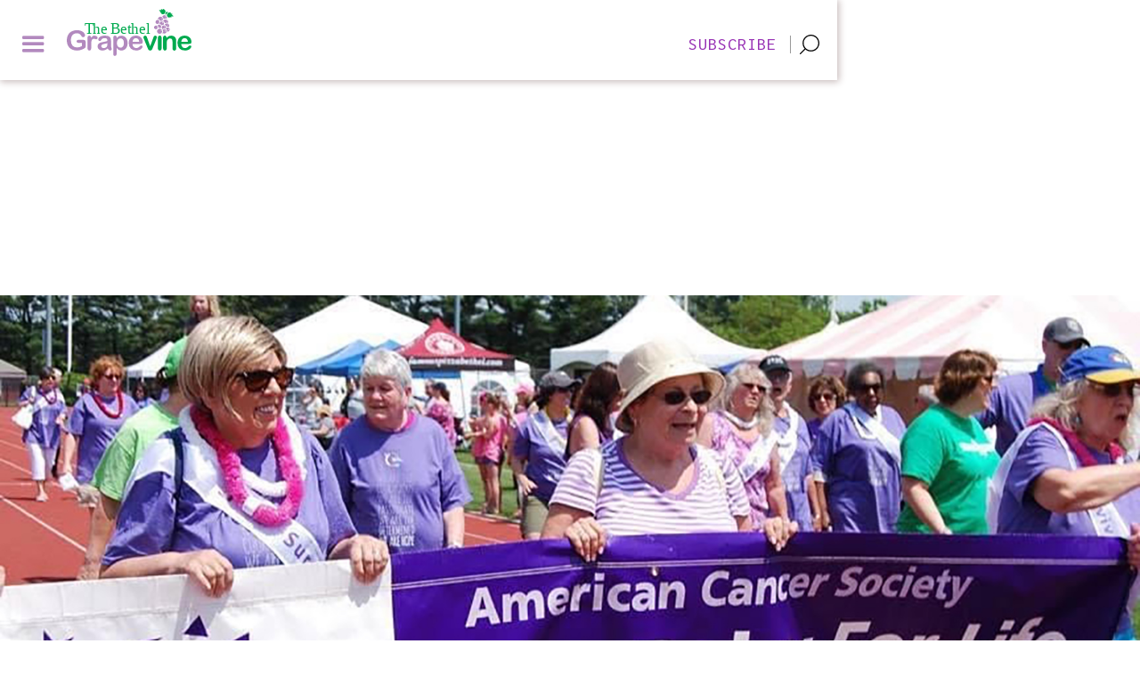

--- FILE ---
content_type: text/html
request_url: https://www.bethelgrapevine.com/articles/2021-relay-for-life-reimagined
body_size: 9477
content:
<!DOCTYPE html><!-- Last Published: Sat Jan 17 2026 14:46:55 GMT+0000 (Coordinated Universal Time) --><html data-wf-domain="www.bethelgrapevine.com" data-wf-page="60292afc420cbfe4ade18d6c" data-wf-site="5f4d0d7f808d57acbf3890a4" data-wf-collection="60292afc420cbfc253e18d9c" data-wf-item-slug="2021-relay-for-life-reimagined"><head><meta charset="utf-8"/><title>The Bethel Grapevine :: 2021 Relay for Life: Reimagined</title><meta content="This year&#x27;s Relay for Life of Greater Danbury on Saturday, May 15th will be packed with new ways to support The American Cancer Society." name="description"/><meta content="The Bethel Grapevine :: 2021 Relay for Life: Reimagined" property="og:title"/><meta content="This year&#x27;s Relay for Life of Greater Danbury on Saturday, May 15th will be packed with new ways to support The American Cancer Society." property="og:description"/><meta content="https://cdn.prod.website-files.com/5f4d0d7fec8b16e22ff3ac62/60999b7607b9d020c002ee78_Thumb%20Relay.png" property="og:image"/><meta content="The Bethel Grapevine :: 2021 Relay for Life: Reimagined" property="twitter:title"/><meta content="This year&#x27;s Relay for Life of Greater Danbury on Saturday, May 15th will be packed with new ways to support The American Cancer Society." property="twitter:description"/><meta content="https://cdn.prod.website-files.com/5f4d0d7fec8b16e22ff3ac62/60999b7607b9d020c002ee78_Thumb%20Relay.png" property="twitter:image"/><meta property="og:type" content="website"/><meta content="summary_large_image" name="twitter:card"/><meta content="width=device-width, initial-scale=1" name="viewport"/><link href="https://cdn.prod.website-files.com/5f4d0d7f808d57acbf3890a4/css/bethelgrapevine.webflow.shared.8f92d8ad4.css" rel="stylesheet" type="text/css" integrity="sha384-j5LYrUReVQ3XUaTuq2RwEEwKeyjVL+d5xhzJz/aFwWf0M98GEOGeVihA7qUfX4+T" crossorigin="anonymous"/><link href="https://fonts.googleapis.com" rel="preconnect"/><link href="https://fonts.gstatic.com" rel="preconnect" crossorigin="anonymous"/><script src="https://ajax.googleapis.com/ajax/libs/webfont/1.6.26/webfont.js" type="text/javascript"></script><script type="text/javascript">WebFont.load({  google: {    families: ["Inconsolata:400,700","Oswald:200,300,400,500,600,700","Lato:100,100italic,300,300italic,400,400italic,700,700italic,900,900italic","Great Vibes:400","Tenor Sans:regular","Source Serif Pro:regular,700","Libre Franklin:regular,600"]  }});</script><script type="text/javascript">!function(o,c){var n=c.documentElement,t=" w-mod-";n.className+=t+"js",("ontouchstart"in o||o.DocumentTouch&&c instanceof DocumentTouch)&&(n.className+=t+"touch")}(window,document);</script><link href="https://cdn.prod.website-files.com/5f4d0d7f808d57acbf3890a4/5f5e232e8c8fa94b0e9b8785_Asset%201.png" rel="shortcut icon" type="image/x-icon"/><link href="https://cdn.prod.website-files.com/5f4d0d7f808d57acbf3890a4/5f5e236f825997466e526566_webclip.png" rel="apple-touch-icon"/><script async="" src="https://www.googletagmanager.com/gtag/js?id=UA-178401535-1"></script><script type="text/javascript">window.dataLayer = window.dataLayer || [];function gtag(){dataLayer.push(arguments);}gtag('js', new Date());gtag('config', 'UA-178401535-1', {'anonymize_ip': false});</script><style>
  body {
  -moz-font-feature-settings: "liga" on;
  -moz-osx-font-smoothing: grayscale;
  -webkit-font-smoothing: antialiased;
  font-feature-settings: "liga" on;
  text-rendering: optimizeLegibility;
}
</style></head><body><div data-animation="default" class="navbar w-nav" data-easing2="ease" data-easing="ease" data-collapse="all" role="banner" data-no-scroll="1" data-duration="400" id="Header" data-doc-height="1"><header class="navigation-container-2 w-container"><div class="menu-button w-nav-button"><div class="hamburger w-icon-nav-menu"></div></div><a href="/" class="brand-2 w-nav-brand"><img src="https://cdn.prod.website-files.com/5f4d0d7f808d57acbf3890a4/5f56e065aea4148d739dde0a_bg-logo.svg" loading="lazy" alt="" class="bg-logo"/></a><div class="div-block-11"><div data-w-id="f351a53e-17c1-2ba2-6c12-5e0e54edc0a4" class="text-block-14">Subscribe</div><img src="https://cdn.prod.website-files.com/5f4d0d7f808d57acbf3890a4/5f6618a82984f002f0b5eb70_searching.svg" loading="lazy" width="22" height="22" alt="" data-w-id="93da9c14-636e-91b0-2562-1127787f5074" class="search-magnifying-glass"/></div><nav role="navigation" class="nav-menu-3 w-nav-menu"><div class="nav-cols w-row"><div class="w-col w-col-4"><a href="/holiday-gift-guide-2024" class="menu-iten w-nav-link">2024 Holiday Gift Guide</a><a href="/the-bethel-grapevine-features" class="menu-iten w-nav-link">Featured</a><a href="/poetry-corner" class="menu-iten w-nav-link">Poetry Corner</a><a href="/around-town-photos" class="menu-iten w-nav-link">Around Town Photos</a><a href="/bites-of-bethel" class="menu-iten w-nav-link">Bites of Bethel</a><a href="/about" class="menu-iten w-nav-link">About Us</a></div><div class="w-col w-col-4"><a href="/bygone-bethel" class="menu-iten w-nav-link">Bygone Bethel</a><a href="/ask-the-vet" class="menu-iten w-nav-link">Vet Tips with Dr. Emily</a><a href="/natures-nooks" class="menu-iten w-nav-link">Nature&#x27;s Nooks</a><a href="/the-bethel-grapevine-events" class="menu-iten w-nav-link">Events</a><a href="/contact-us" class="menu-iten w-nav-link">Contact Us</a></div><div class="w-col w-col-4"><h4 class="coming-soon-nav-header">Coming Soon:</h4><div class="coming-soon-pages-text">Bethel Sports</div><div class="coming-soon-pages-text">Bethel Arts Scene</div></div></div><img src="https://cdn.prod.website-files.com/5f4d0d7f808d57acbf3890a4/5f6618a82984f002f0b5eb70_searching.svg" loading="lazy" data-w-id="1b5c6802-a4c1-4bda-1fcb-ef1d4be70753" alt="" class="magnifying-glass-2"/></nav></header></div><div class="search-dropdown"><form action="/search" class="search-nav w-form"><input class="search-input w-input" maxlength="256" name="query" placeholder="Looking for something?" type="search" id="search" required=""/><input type="submit" class="search-button-2 w-button" value="Search"/></form></div><div class="subscribe-section"><div class="subscribe w-form"><img src="https://cdn.prod.website-files.com/5f4d0d7f808d57acbf3890a4/5f5cd412cc1ebc529ecdaf55_close.svg" loading="lazy" width="20" data-w-id="76c26f4a-04c8-6d03-b521-9e20c372926f" alt="" class="close"/><div class="text-block-15">Subscribe and stay up to date with the Grapevine</div><form id="subscribe-form" name="email-form" data-name="Email Form" method="post" action="https://bethelgrapevine.us2.list-manage.com/subscribe/post?u=2a3cfc60e72c13e92ff4cc888&amp;amp;id=7bb6af4bae" class="subscribe-form" data-wf-page-id="60292afc420cbfe4ade18d6c" data-wf-element-id="76c26f4a-04c8-6d03-b521-9e20c3729272"><label for="NAME-3" class="field-label-9">Name</label><input class="subscribe-name w-input" maxlength="256" name="NAME-2" data-name="NAME 2" placeholder="Enter your first and last name" type="text" id="NAME-2" required=""/><label for="EMAIL-4" class="field-label-9">Email Address</label><input class="subscribe-emaiil w-input" maxlength="256" name="EMAIL-3" data-name="EMAIL 3" placeholder="Enter your email address" type="email" id="EMAIL-3" required=""/><input type="submit" data-wait="Please wait..." class="button-2 w-button" value="Subscribe"/></form><div class="success-message-2 w-form-done"><div class="text-block-3">Thank you for subscribing.</div></div><div class="w-form-fail"><div>Oops! Something went wrong while submitting the form.</div></div></div></div><div class="title-section"><div data-w-id="c8f0aa1d-e0ec-8d59-bb5a-ab5abae6eecd" style="-webkit-transform:translate3d(0, 30PX, 0) scale3d(1, 1, 1) rotateX(0) rotateY(0) rotateZ(0) skew(0, 0);-moz-transform:translate3d(0, 30PX, 0) scale3d(1, 1, 1) rotateX(0) rotateY(0) rotateZ(0) skew(0, 0);-ms-transform:translate3d(0, 30PX, 0) scale3d(1, 1, 1) rotateX(0) rotateY(0) rotateZ(0) skew(0, 0);transform:translate3d(0, 30PX, 0) scale3d(1, 1, 1) rotateX(0) rotateY(0) rotateZ(0) skew(0, 0);opacity:0" class="container-article-header"><div class="article-header"><a aria-label="section slug" href="/category/features" class="page-slug w-inline-block"><div class="category-slug">Featured Articles</div></a><h1 class="h1">2021 Relay for Life: Reimagined</h1><div class="post-author-text cc-center"><div class="byline">by </div><a href="/authors/michaela-lawlor" class="post-author">Michaela Lawlor</a></div></div></div></div><div class="post-image"><div class="div-block-4"><img loading="lazy" src="https://cdn.prod.website-files.com/5f4d0d7fec8b16e22ff3ac62/609999fcde673cae31603e62_relay%20track%20-%20hero%20option%201.jpg" alt="" sizes="100vw" srcset="https://cdn.prod.website-files.com/5f4d0d7fec8b16e22ff3ac62/609999fcde673cae31603e62_relay%20track%20-%20hero%20option%201-p-500.jpeg 500w, https://cdn.prod.website-files.com/5f4d0d7fec8b16e22ff3ac62/609999fcde673cae31603e62_relay%20track%20-%20hero%20option%201-p-800.jpeg 800w, https://cdn.prod.website-files.com/5f4d0d7fec8b16e22ff3ac62/609999fcde673cae31603e62_relay%20track%20-%20hero%20option%201-p-1080.jpeg 1080w, https://cdn.prod.website-files.com/5f4d0d7fec8b16e22ff3ac62/609999fcde673cae31603e62_relay%20track%20-%20hero%20option%201.jpg 1500w" class="image-3"/></div></div><div class="hero-caption">Ladies holding banner on track photo: Cancer survivors take the first lap of a Relay For Life event. Photo courtesy of Laura McCormick </div><div class="post-content"><div class="post-content-wrapper"><div class="rich-text w-richtext"><p><br/></p><p>For almost thirty years, <a href="https://secure.acsevents.org/site/TR/RelayForLife/RFLCY21NER?pg=entry&amp;fr_id=99391">Relay for Life of Greater Danbury</a> has been running its annual event at local schools and parks to support The American Cancer Society. They aim to help communities fight cancer through donations, raising awareness, and time given to help the community. This Saturday, May 15th, Relay for Life of Greater Danbury will be hosting an event at Bethel High School. This year, Relay for Life of Greater Danbury has reimagined the way they will run the event. Due to COVID, it will not be your typical Relay, however, they have some exciting new ways that they are bringing the community together to support a great cause. Laura McCormick, the volunteer leader for this year’s event says, “Last year we weren’t able to hold the event at all because of the pandemic and we really felt the loss. Though we didn’t have the event, cancer diagnoses didn’t stop, and Relay for Life is a way that we can come together as a community to honor and remember those who have battled, are currently battling, or lost their battle to cancer.”</p><figure style="max-width:600pxpx" class="w-richtext-align-fullwidth w-richtext-figure-type-image"><div><img src="https://cdn.prod.website-files.com/5f4d0d7fec8b16e22ff3ac62/60999c782489c92bb079a432_relay%20banner%20-%20inline.jpg" loading="lazy" alt=""/></div><figcaption>Photo courtesy of Laura McCormick </figcaption></figure><p>To accommodate current COVID guidelines, this year’s Relay for Life of Greater Danbury will begin with a tailgate at 6:00 PM in the Bethel High School parking lot. Participants will deck out their cars and hang out in the parking lot while being able to safely social distance. At 8:00 PM there will be a Relay Luminaria Parade through downtown Bethel. School Street will be lined with Luminaria bags that are dedicated to those who have battled or are currently battling cancer. If you are interested in dedicating a luminaria in honor of a friend or loved one, click <a href="https://secure.acsevents.org/site/SPageServer?pagename=relay_luminaria&amp;PROXY_TYPE=21&amp;PROXY_ID=99391&amp;fr_id=99391&amp;search=event">here</a>. After the parade, participants will head back to Bethel High School at 8:30 PM for Reels for Relay. For a $20 donation, participants can watch Disney Pixar’s <em>Up</em> from their cars and the sound for the movie will be transmitted via participants’ radios. To sign up for Reels for Relay, click <a href="https://secure.acsevents.org/site/TR?team_id=2580070&amp;fr_id=99391&amp;pg=team">here</a>.</p><p>While it may not look like your typical Relay with walking on the track, vendors, raffles, and games, Relay for Life of Greater Danbury has come up with a creative solution that will allow them to hold the event given the current circumstances. Relay for Life of Greater Danbury welcomes all from the community, whether they live in Bethel or not. Laura describes it as a “no borders event.” She continues, “It’s one of those events that regardless of what background someone comes from, it is an opportunity to bring everyone together.” This is a heartwarming sentiment, and as many of us in Bethel and surrounding towns know, we surely have each other’s backs in our community.</p><figure style="max-width:600px" class="w-richtext-align-fullwidth w-richtext-figure-type-image"><div><img src="https://cdn.prod.website-files.com/5f4d0d7fec8b16e22ff3ac62/6099a01dbcb87f26d4b53002_INLINR%20FLYER.png" loading="lazy" alt=""/></div><figcaption>Flyer for this year&#x27;s Relay for Life on Saturday, May 15th 2021</figcaption></figure><p>‍</p><p>When asked about favorite moments of Relay for Life from years past, Laura says, “The Luminaria ceremony seems to be everyone’s favorite part of Relay for Life. It is a moment where we can stop and reflect and remember all of those affected by cancer. It brings it all home.” She concludes, “Everyone is invited and welcome to feel the joy and comradery of coming to the event and knowing that they are supporting a good cause!”<br/></p><p>For more information, to become a sponsor, or other inquiries, you can visit the event <a href="https://secure.acsevents.org/site/TR/RelayForLife/RFLCY21NER?pg=entry&amp;fr_id=99391">website</a> or contact Kate Corsitto at kate.corsitto@cancer.org. Relay for Life of Greater Danbury hopes to see you at the event on Saturday and thanks you for your support!</p><p>‍</p></div><a href="#" class="w-inline-block w-dyn-bind-empty w-lightbox"><div class="text-block-19">Play the Slideshow</div><img loading="lazy" src="" alt="" class="image-20 w-dyn-bind-empty"/><script type="application/json" class="w-json">{
  "items": [],
  "group": "slideshow"
}</script></a></div></div><div class="ask-the-vet-block w-condition-invisible"><div class="columns-6 w-row"><div class="column-10 w-col w-col-3"><img src="https://cdn.prod.website-files.com/5f4d0d7f808d57acbf3890a4/5fd30525855d8527fec3581e_dr-emily-andersen.png" loading="lazy" width="211" sizes="100vw" alt="Dr. Emily" srcset="https://cdn.prod.website-files.com/5f4d0d7f808d57acbf3890a4/5fd30525855d8527fec3581e_dr-emily-andersen-p-500.png 500w, https://cdn.prod.website-files.com/5f4d0d7f808d57acbf3890a4/5fd30525855d8527fec3581e_dr-emily-andersen.png 512w" class="emily-andersen"/></div><div class="w-col w-col-9"><div class="announcement-text"><strong>Have you ever wondered...Do cows really have four stomachs?</strong> Why do cats sleep so much? What foods are safe for my pet to eat? If so, you have come to the right place!<br/> <br/>Submit your animal-related questions to Bethel Veterinarian Dr. Emily Andersen by clicking below. Questions will be selected and answered by Dr. Andersen on an ongoing basis. <br/></div><div data-w-id="6c44a6b2-0b0e-2440-d9ec-be55acebe0c2" class="button vet">ASK DR. EMILY</div></div></div><div id="vet-form" class="vet-form w-form"><form id="wf-form-Vet-form" name="wf-form-Vet-form" data-name="Vet form" method="get" data-wf-page-id="60292afc420cbfe4ade18d6c" data-wf-element-id="6c44a6b2-0b0e-2440-d9ec-be55acebe0c5"><label for="Name-3" class="vet-form-label">Your Name</label><input class="text-field-6 w-input" maxlength="256" name="Name-3" data-name="Name 3" placeholder="Enter your name" type="text" id="Name-3" required=""/><label for="Email-4" class="vet-form-label">Email Address</label><input class="text-field-7 w-input" maxlength="256" name="Email-4" data-name="Email 4" placeholder="Enter you email address" type="email" id="Email-4" required=""/><label for="Question" class="vet-form-label">Question for Dr. Emily</label><textarea placeholder="Tell us about your fur baby" maxlength="5000" id="Question" name="Question" required="" data-name="Question" class="textarea-2 w-input"></textarea><input type="submit" data-wait="Please wait..." class="button w-button" value="Submit"/><div class="disclainer">‍<strong>Disclaimer:</strong> The content of The Bethel Grapevine’s <em>Ask the Vet </em>blog is for informational purposes only. It is not intended as medical advice and should not be treated as such. If you have a medical question about your pet, call or visit your veterinarian or a veterinary hospital.<br/></div></form><div class="w-form-done"><div class="text-block-22">Thank you! Your question has been received!</div></div><div class="w-form-fail"><div>Oops! Something went wrong while submitting the form.</div></div></div></div><div class="slide-show w-dyn-list"><script type="text/x-wf-template" id="wf-template-219132d6-f616-48f9-d238-1e2eeb167d89">%3Cdiv%20role%3D%22listitem%22%20class%3D%22w-dyn-item%20w-dyn-repeater-item%22%3E%3Ca%20href%3D%22%23%22%20class%3D%22w-inline-block%20w-dyn-bind-empty%20w-lightbox%22%3E%3Cimg%20loading%3D%22lazy%22%20src%3D%22%22%20alt%3D%22%22%20class%3D%22w-dyn-bind-empty%22%2F%3E%3Cscript%20type%3D%22application%2Fjson%22%20class%3D%22w-json%22%3E%7B%0A%20%20%22items%22%3A%20%5B%5D%2C%0A%20%20%22group%22%3A%20%22slideshow%22%0A%7D%3C%2Fscript%3E%3C%2Fa%3E%3C%2Fdiv%3E</script><div role="list" class="collection-list-14 w-dyn-items w-dyn-hide"></div><div class="empty-state w-dyn-empty"></div></div><h2 class="advertisement-hed">ADVERTISEMENT</h2><div class="ads"><div class="w-dyn-list"><div role="list" class="collection-list-22 w-dyn-items"><div role="listitem" class="collection-item-13 w-dyn-item"><a aria-label="ad image" href="https://www.yelp.com/biz/mortons-jewelers-bethel" class="w-inline-block"><img loading="lazy" src="https://cdn.prod.website-files.com/5f4d0d7fec8b16e22ff3ac62/5f627f5990333278938c487d_paul-morton.jpg" alt=""/></a></div><div role="listitem" class="collection-item-13 w-dyn-item"><a aria-label="ad image" href="http://www.ctgrown.com" class="w-inline-block"><img loading="lazy" src="https://cdn.prod.website-files.com/5f4d0d7fec8b16e22ff3ac62/665f613a459f15e11780127c_BGV%20Hollandia%20%26%20Edison%20Kitchen%20%201000%20%C3%97%20800%20px)060324.png" alt="" sizes="100vw" srcset="https://cdn.prod.website-files.com/5f4d0d7fec8b16e22ff3ac62/665f613a459f15e11780127c_BGV%20Hollandia%20%26%20Edison%20Kitchen%20%201000%20%C3%97%20800%20px)060324-p-500.png 500w, https://cdn.prod.website-files.com/5f4d0d7fec8b16e22ff3ac62/665f613a459f15e11780127c_BGV%20Hollandia%20%26%20Edison%20Kitchen%20%201000%20%C3%97%20800%20px)060324-p-800.png 800w, https://cdn.prod.website-files.com/5f4d0d7fec8b16e22ff3ac62/665f613a459f15e11780127c_BGV%20Hollandia%20%26%20Edison%20Kitchen%20%201000%20%C3%97%20800%20px)060324.png 1000w"/></a></div><div role="listitem" class="collection-item-13 w-dyn-item"><a aria-label="ad image" href="https://caraluzzis.com/weekly-flyer/" class="w-inline-block"><img loading="lazy" src="https://cdn.prod.website-files.com/5f4d0d7fec8b16e22ff3ac62/69577e7f7ede59b848eb9fff_Bethel%20Grapevine%20September%20Ad.jpg" alt="" sizes="100vw" srcset="https://cdn.prod.website-files.com/5f4d0d7fec8b16e22ff3ac62/69577e7f7ede59b848eb9fff_Bethel%20Grapevine%20September%20Ad-p-500.jpg 500w, https://cdn.prod.website-files.com/5f4d0d7fec8b16e22ff3ac62/69577e7f7ede59b848eb9fff_Bethel%20Grapevine%20September%20Ad-p-800.jpg 800w, https://cdn.prod.website-files.com/5f4d0d7fec8b16e22ff3ac62/69577e7f7ede59b848eb9fff_Bethel%20Grapevine%20September%20Ad-p-1080.jpg 1080w, https://cdn.prod.website-files.com/5f4d0d7fec8b16e22ff3ac62/69577e7f7ede59b848eb9fff_Bethel%20Grapevine%20September%20Ad.jpg 1200w"/></a></div><div role="listitem" class="collection-item-13 w-dyn-item"><a aria-label="ad image" href="https://www.belardinellitire.com" class="w-inline-block"><img loading="lazy" src="https://cdn.prod.website-files.com/5f4d0d7fec8b16e22ff3ac62/670f67f56327d6ab7a5d9ac7_BGVBelardinelli%20Tire%20Ad%201200%20x%20800%20Approved%20by%20Lisa%20101124%20(1).png" alt="" sizes="100vw" srcset="https://cdn.prod.website-files.com/5f4d0d7fec8b16e22ff3ac62/670f67f56327d6ab7a5d9ac7_BGVBelardinelli%20Tire%20Ad%201200%20x%20800%20Approved%20by%20Lisa%20101124%20(1)-p-500.png 500w, https://cdn.prod.website-files.com/5f4d0d7fec8b16e22ff3ac62/670f67f56327d6ab7a5d9ac7_BGVBelardinelli%20Tire%20Ad%201200%20x%20800%20Approved%20by%20Lisa%20101124%20(1)-p-800.png 800w, https://cdn.prod.website-files.com/5f4d0d7fec8b16e22ff3ac62/670f67f56327d6ab7a5d9ac7_BGVBelardinelli%20Tire%20Ad%201200%20x%20800%20Approved%20by%20Lisa%20101124%20(1).png 1200w"/></a></div><div role="listitem" class="collection-item-13 w-dyn-item"><a aria-label="ad image" href="https://rejuvenatedentalarts.com" class="w-inline-block"><img loading="lazy" src="https://cdn.prod.website-files.com/5f4d0d7fec8b16e22ff3ac62/60666c035dd12058c87cb04b_Rejuvenate%20Dental%20Ad%20for%20Grapevine-2.png" alt="" sizes="100vw" srcset="https://cdn.prod.website-files.com/5f4d0d7fec8b16e22ff3ac62/60666c035dd12058c87cb04b_Rejuvenate%20Dental%20Ad%20for%20Grapevine-2-p-500.png 500w, https://cdn.prod.website-files.com/5f4d0d7fec8b16e22ff3ac62/60666c035dd12058c87cb04b_Rejuvenate%20Dental%20Ad%20for%20Grapevine-2-p-800.png 800w, https://cdn.prod.website-files.com/5f4d0d7fec8b16e22ff3ac62/60666c035dd12058c87cb04b_Rejuvenate%20Dental%20Ad%20for%20Grapevine-2.png 1200w"/></a></div></div></div></div><div class="separator"><div class="separator-container"><div class="line-color"></div></div></div><div class="related"><div class="section-title-text white">Also of interest</div><div class="container-aoi"><div class="posts-wrapper"><div class="posts-collection-list-wrapper w-dyn-list"><div role="list" class="posts-collection-list w-dyn-items w-row"><div role="listitem" class="aoi-collection w-dyn-item w-col w-col-4"><a aria-label="also of interest article" href="/articles/bethel-celebrates-old-home-day-atop-hoyts-hill" class="posts-image w-inline-block"><img src="https://cdn.prod.website-files.com/5f4d0d7fec8b16e22ff3ac62/60ecff42c066e9094b9142b0_1%20OLD%20HOME%20DAY%20B%20%26%20W%20POSTCARD%20IMAGE%20Thumbnail%20400%20x%20400.png" alt="" class="aoi-image"/></a><div class="post-info-text aof"><a href="/category/bygone-bethel" class="category-slug white">Bygone Bethel</a><a aria-label="also of interest article title" href="/articles/bethel-celebrates-old-home-day-atop-hoyts-hill" class="post-title w-inline-block"><h2 class="article-title white">Bethel Celebrates “Old Home Day” Atop Hoyt’s Hill</h2></a></div></div><div role="listitem" class="aoi-collection w-dyn-item w-col w-col-4"><a aria-label="also of interest article" href="/articles/bites-of-bethel-dragonfly" class="posts-image w-inline-block"><img src="https://cdn.prod.website-files.com/5f4d0d7fec8b16e22ff3ac62/63e31bcb105ac178ce3b12c6_Untitled%20(400%20%C3%97%20400%20px).png" alt="" class="aoi-image"/></a><div class="post-info-text aof"><a href="/category/bites-of-bethel" class="category-slug white">Bites of Bethel</a><a aria-label="also of interest article title" href="/articles/bites-of-bethel-dragonfly" class="post-title w-inline-block"><h2 class="article-title white">Bites of Bethel: Dragonfly</h2></a></div></div><div role="listitem" class="aoi-collection w-dyn-item w-col w-col-4"><a aria-label="also of interest article" href="/articles/growing-up-in-grassy-plain" class="posts-image w-inline-block"><img src="https://cdn.prod.website-files.com/5f4d0d7fec8b16e22ff3ac62/60cb7b3320b8bed91a14b084_BGV_Grassy%20Plain%201%20Thumbnail.png" alt="" class="aoi-image"/></a><div class="post-info-text aof"><a href="/category/bygone-bethel" class="category-slug white">Bygone Bethel</a><a aria-label="also of interest article title" href="/articles/growing-up-in-grassy-plain" class="post-title w-inline-block"><h2 class="article-title white">Growing up in Grassy Plain</h2></a></div></div></div></div></div></div></div><footer class="footer"><div class="container-footer"><img src="https://cdn.prod.website-files.com/5f4d0d7f808d57acbf3890a4/5f56e065aea4148d739dde0a_bg-logo.svg" width="137" alt="" class="image-logo"/><div class="footer-link-block"><div id="w-node-_4c6aeea7-9b72-6bf3-0d02-14d78557a543-324eaa8a" class="footer-links-inner"><a href="/about" class="nav-link white">About Us</a><a href="/contact-us" class="nav-link white">Contact Us</a><a href="/privacy-policy" class="nav-link white">Privacy Policy</a></div><div class="footer-links-inner"><a href="/the-bethel-grapevine-features" class="nav-link white">Features</a><a href="/poetry-corner" class="nav-link white">Grapevine Running</a><a href="/natures-nooks" class="nav-link white">Nature&#x27;s Nooks</a><a href="/around-town-photos" class="nav-link white">Around Town Photos</a></div><div class="footer-links-inner"><a href="#" class="nav-link white">Ask the Vet</a><a href="/bites-of-bethel" class="nav-link white">Bites of Bethel</a><a href="/bygone-bethel" class="nav-link white">Bygone Bethel</a><a href="/the-bethel-grapevine-events" class="nav-link white">Events</a></div><div><div class="footer-title-text">follow us</div><div class="footer-links-inner"><a href="https://twitter.com/bethelgrapevine/" target="_blank" class="nav-link white">Twitter</a></div><div class="footer-links-inner"><a href="https://www.instagram.com/bethelgrapevine/" target="_blank" class="nav-link white">Instagram</a></div><div class="footer-links-inner"><a href="https://www.facebook.com/bethelgrapevine/" target="_blank" class="nav-link white">Facebook</a></div></div><div class="code-embed w-embed w-script"><div id="mc_embed_shell">
      <link href="//cdn-images.mailchimp.com/embedcode/classic-061523.css" rel="stylesheet" type="text/css">
  <style type="text/css">
        #mc_embed_signup{background:#fff; false;clear:left; font:14px Helvetica,Arial,sans-serif; width: 600px;}
        /* Add your own Mailchimp form style overrides in your site stylesheet or in this style block.
           We recommend moving this block and the preceding CSS link to the HEAD of your HTML file. */
</style>
<div id="mc_embed_signup">
    <form action="https://bethelgrapevine.us2.list-manage.com/subscribe/post?u=2a3cfc60e72c13e92ff4cc888&amp;id=7bb6af4bae&amp;f_id=00332be0f0" method="post" id="mc-embedded-subscribe-form" name="mc-embedded-subscribe-form" class="validate" target="_blank">
        <div id="mc_embed_signup_scroll"><h2>Subscribe</h2>
            <div class="indicates-required"><span class="asterisk">*</span> indicates required</div>
            <div class="mc-field-group"><label for="mce-FNAME">First Name </label><input type="text" name="FNAME" class=" text" id="mce-FNAME" value=""></div><div class="mc-field-group"><label for="mce-LNAME">Last Name </label><input type="text" name="LNAME" class=" text" id="mce-LNAME" value=""></div><div class="mc-field-group"><label for="mce-EMAIL">Email Address <span class="asterisk">*</span></label><input type="email" name="EMAIL" class="required email" id="mce-EMAIL" required="" value=""></div>
        <div id="mce-responses" class="clear">
            <div class="response" id="mce-error-response" style="display: none;"></div>
            <div class="response" id="mce-success-response" style="display: none;"></div>
        </div><div aria-hidden="true" style="position: absolute; left: -5000px;"><input type="text" name="b_2a3cfc60e72c13e92ff4cc888_7bb6af4bae" tabindex="-1" value=""></div><div class="clear"><input type="submit" name="subscribe" id="mc-embedded-subscribe" class="button" value="Subscribe"></div>
    </div>
</form>
</div>
<script type="text/javascript" src="//s3.amazonaws.com/downloads.mailchimp.com/js/mc-validate.js"></script><script type="text/javascript">(function($) {window.fnames = new Array(); window.ftypes = new Array();fnames[1]='FNAME';ftypes[1]='text';fnames[2]='LNAME';ftypes[2]='text';fnames[0]='EMAIL';ftypes[0]='email';fnames[3]='ADDRESS';ftypes[3]='address';fnames[4]='PHONE';ftypes[4]='phone';fnames[7]='MESSAGE';ftypes[7]='text';}(jQuery));var $mcj = jQuery.noConflict(true);</script></div></div></div><div class="copyright"><div class="footer-small-text">© 2024 BETHEL GRAPEVINE, all rights reserved</div></div></div></footer><script src="https://d3e54v103j8qbb.cloudfront.net/js/jquery-3.5.1.min.dc5e7f18c8.js?site=5f4d0d7f808d57acbf3890a4" type="text/javascript" integrity="sha256-9/aliU8dGd2tb6OSsuzixeV4y/faTqgFtohetphbbj0=" crossorigin="anonymous"></script><script src="https://cdn.prod.website-files.com/5f4d0d7f808d57acbf3890a4/js/webflow.schunk.36b8fb49256177c8.js" type="text/javascript" integrity="sha384-4abIlA5/v7XaW1HMXKBgnUuhnjBYJ/Z9C1OSg4OhmVw9O3QeHJ/qJqFBERCDPv7G" crossorigin="anonymous"></script><script src="https://cdn.prod.website-files.com/5f4d0d7f808d57acbf3890a4/js/webflow.schunk.c4aeab69c1477fd7.js" type="text/javascript" integrity="sha384-ZXbAePmOoGr9XsAqkDTGWiv55H/xVVB+lIssUj5B12ALHdw2UieFYVOxcWoLgI5L" crossorigin="anonymous"></script><script src="https://cdn.prod.website-files.com/5f4d0d7f808d57acbf3890a4/js/webflow.schunk.f919141e3448519b.js" type="text/javascript" integrity="sha384-0dpL+rRIdWgp7t4mWakP0H+6RU4n3g9xP4SmJZle+xurEqe4cffHHB2MF1N5SqpQ" crossorigin="anonymous"></script><script src="https://cdn.prod.website-files.com/5f4d0d7f808d57acbf3890a4/js/webflow.9aa6921c.0dd191ab190578bc.js" type="text/javascript" integrity="sha384-NafLP9VnkE3cZWW8FFZTrajLjLT4IkeJeSsCh/d9ZMWIZJvhRCVVbvTF3RfZ9EVd" crossorigin="anonymous"></script></body></html>

--- FILE ---
content_type: text/css
request_url: https://cdn.prod.website-files.com/5f4d0d7f808d57acbf3890a4/css/bethelgrapevine.webflow.shared.8f92d8ad4.css
body_size: 27375
content:
html {
  -webkit-text-size-adjust: 100%;
  -ms-text-size-adjust: 100%;
  font-family: sans-serif;
}

body {
  margin: 0;
}

article, aside, details, figcaption, figure, footer, header, hgroup, main, menu, nav, section, summary {
  display: block;
}

audio, canvas, progress, video {
  vertical-align: baseline;
  display: inline-block;
}

audio:not([controls]) {
  height: 0;
  display: none;
}

[hidden], template {
  display: none;
}

a {
  background-color: #0000;
}

a:active, a:hover {
  outline: 0;
}

abbr[title] {
  border-bottom: 1px dotted;
}

b, strong {
  font-weight: bold;
}

dfn {
  font-style: italic;
}

h1 {
  margin: .67em 0;
  font-size: 2em;
}

mark {
  color: #000;
  background: #ff0;
}

small {
  font-size: 80%;
}

sub, sup {
  vertical-align: baseline;
  font-size: 75%;
  line-height: 0;
  position: relative;
}

sup {
  top: -.5em;
}

sub {
  bottom: -.25em;
}

img {
  border: 0;
}

svg:not(:root) {
  overflow: hidden;
}

hr {
  box-sizing: content-box;
  height: 0;
}

pre {
  overflow: auto;
}

code, kbd, pre, samp {
  font-family: monospace;
  font-size: 1em;
}

button, input, optgroup, select, textarea {
  color: inherit;
  font: inherit;
  margin: 0;
}

button {
  overflow: visible;
}

button, select {
  text-transform: none;
}

button, html input[type="button"], input[type="reset"] {
  -webkit-appearance: button;
  cursor: pointer;
}

button[disabled], html input[disabled] {
  cursor: default;
}

button::-moz-focus-inner, input::-moz-focus-inner {
  border: 0;
  padding: 0;
}

input {
  line-height: normal;
}

input[type="checkbox"], input[type="radio"] {
  box-sizing: border-box;
  padding: 0;
}

input[type="number"]::-webkit-inner-spin-button, input[type="number"]::-webkit-outer-spin-button {
  height: auto;
}

input[type="search"] {
  -webkit-appearance: none;
}

input[type="search"]::-webkit-search-cancel-button, input[type="search"]::-webkit-search-decoration {
  -webkit-appearance: none;
}

legend {
  border: 0;
  padding: 0;
}

textarea {
  overflow: auto;
}

optgroup {
  font-weight: bold;
}

table {
  border-collapse: collapse;
  border-spacing: 0;
}

td, th {
  padding: 0;
}

@font-face {
  font-family: webflow-icons;
  src: url("[data-uri]") format("truetype");
  font-weight: normal;
  font-style: normal;
}

[class^="w-icon-"], [class*=" w-icon-"] {
  speak: none;
  font-variant: normal;
  text-transform: none;
  -webkit-font-smoothing: antialiased;
  -moz-osx-font-smoothing: grayscale;
  font-style: normal;
  font-weight: normal;
  line-height: 1;
  font-family: webflow-icons !important;
}

.w-icon-slider-right:before {
  content: "";
}

.w-icon-slider-left:before {
  content: "";
}

.w-icon-nav-menu:before {
  content: "";
}

.w-icon-arrow-down:before, .w-icon-dropdown-toggle:before {
  content: "";
}

.w-icon-file-upload-remove:before {
  content: "";
}

.w-icon-file-upload-icon:before {
  content: "";
}

* {
  box-sizing: border-box;
}

html {
  height: 100%;
}

body {
  color: #333;
  background-color: #fff;
  min-height: 100%;
  margin: 0;
  font-family: Arial, sans-serif;
  font-size: 14px;
  line-height: 20px;
}

img {
  vertical-align: middle;
  max-width: 100%;
  display: inline-block;
}

html.w-mod-touch * {
  background-attachment: scroll !important;
}

.w-block {
  display: block;
}

.w-inline-block {
  max-width: 100%;
  display: inline-block;
}

.w-clearfix:before, .w-clearfix:after {
  content: " ";
  grid-area: 1 / 1 / 2 / 2;
  display: table;
}

.w-clearfix:after {
  clear: both;
}

.w-hidden {
  display: none;
}

.w-button {
  color: #fff;
  line-height: inherit;
  cursor: pointer;
  background-color: #3898ec;
  border: 0;
  border-radius: 0;
  padding: 9px 15px;
  text-decoration: none;
  display: inline-block;
}

input.w-button {
  -webkit-appearance: button;
}

html[data-w-dynpage] [data-w-cloak] {
  color: #0000 !important;
}

.w-code-block {
  margin: unset;
}

pre.w-code-block code {
  all: inherit;
}

.w-optimization {
  display: contents;
}

.w-webflow-badge, .w-webflow-badge > img {
  box-sizing: unset;
  width: unset;
  height: unset;
  max-height: unset;
  max-width: unset;
  min-height: unset;
  min-width: unset;
  margin: unset;
  padding: unset;
  float: unset;
  clear: unset;
  border: unset;
  border-radius: unset;
  background: unset;
  background-image: unset;
  background-position: unset;
  background-size: unset;
  background-repeat: unset;
  background-origin: unset;
  background-clip: unset;
  background-attachment: unset;
  background-color: unset;
  box-shadow: unset;
  transform: unset;
  direction: unset;
  font-family: unset;
  font-weight: unset;
  color: unset;
  font-size: unset;
  line-height: unset;
  font-style: unset;
  font-variant: unset;
  text-align: unset;
  letter-spacing: unset;
  -webkit-text-decoration: unset;
  text-decoration: unset;
  text-indent: unset;
  text-transform: unset;
  list-style-type: unset;
  text-shadow: unset;
  vertical-align: unset;
  cursor: unset;
  white-space: unset;
  word-break: unset;
  word-spacing: unset;
  word-wrap: unset;
  transition: unset;
}

.w-webflow-badge {
  white-space: nowrap;
  cursor: pointer;
  box-shadow: 0 0 0 1px #0000001a, 0 1px 3px #0000001a;
  visibility: visible !important;
  opacity: 1 !important;
  z-index: 2147483647 !important;
  color: #aaadb0 !important;
  overflow: unset !important;
  background-color: #fff !important;
  border-radius: 3px !important;
  width: auto !important;
  height: auto !important;
  margin: 0 !important;
  padding: 6px !important;
  font-size: 12px !important;
  line-height: 14px !important;
  text-decoration: none !important;
  display: inline-block !important;
  position: fixed !important;
  inset: auto 12px 12px auto !important;
  transform: none !important;
}

.w-webflow-badge > img {
  position: unset;
  visibility: unset !important;
  opacity: 1 !important;
  vertical-align: middle !important;
  display: inline-block !important;
}

h1, h2, h3, h4, h5, h6 {
  margin-bottom: 10px;
  font-weight: bold;
}

h1 {
  margin-top: 20px;
  font-size: 38px;
  line-height: 44px;
}

h2 {
  margin-top: 20px;
  font-size: 32px;
  line-height: 36px;
}

h3 {
  margin-top: 20px;
  font-size: 24px;
  line-height: 30px;
}

h4 {
  margin-top: 10px;
  font-size: 18px;
  line-height: 24px;
}

h5 {
  margin-top: 10px;
  font-size: 14px;
  line-height: 20px;
}

h6 {
  margin-top: 10px;
  font-size: 12px;
  line-height: 18px;
}

p {
  margin-top: 0;
  margin-bottom: 10px;
}

blockquote {
  border-left: 5px solid #e2e2e2;
  margin: 0 0 10px;
  padding: 10px 20px;
  font-size: 18px;
  line-height: 22px;
}

figure {
  margin: 0 0 10px;
}

figcaption {
  text-align: center;
  margin-top: 5px;
}

ul, ol {
  margin-top: 0;
  margin-bottom: 10px;
  padding-left: 40px;
}

.w-list-unstyled {
  padding-left: 0;
  list-style: none;
}

.w-embed:before, .w-embed:after {
  content: " ";
  grid-area: 1 / 1 / 2 / 2;
  display: table;
}

.w-embed:after {
  clear: both;
}

.w-video {
  width: 100%;
  padding: 0;
  position: relative;
}

.w-video iframe, .w-video object, .w-video embed {
  border: none;
  width: 100%;
  height: 100%;
  position: absolute;
  top: 0;
  left: 0;
}

fieldset {
  border: 0;
  margin: 0;
  padding: 0;
}

button, [type="button"], [type="reset"] {
  cursor: pointer;
  -webkit-appearance: button;
  border: 0;
}

.w-form {
  margin: 0 0 15px;
}

.w-form-done {
  text-align: center;
  background-color: #ddd;
  padding: 20px;
  display: none;
}

.w-form-fail {
  background-color: #ffdede;
  margin-top: 10px;
  padding: 10px;
  display: none;
}

label {
  margin-bottom: 5px;
  font-weight: bold;
  display: block;
}

.w-input, .w-select {
  color: #333;
  vertical-align: middle;
  background-color: #fff;
  border: 1px solid #ccc;
  width: 100%;
  height: 38px;
  margin-bottom: 10px;
  padding: 8px 12px;
  font-size: 14px;
  line-height: 1.42857;
  display: block;
}

.w-input::placeholder, .w-select::placeholder {
  color: #999;
}

.w-input:focus, .w-select:focus {
  border-color: #3898ec;
  outline: 0;
}

.w-input[disabled], .w-select[disabled], .w-input[readonly], .w-select[readonly], fieldset[disabled] .w-input, fieldset[disabled] .w-select {
  cursor: not-allowed;
}

.w-input[disabled]:not(.w-input-disabled), .w-select[disabled]:not(.w-input-disabled), .w-input[readonly], .w-select[readonly], fieldset[disabled]:not(.w-input-disabled) .w-input, fieldset[disabled]:not(.w-input-disabled) .w-select {
  background-color: #eee;
}

textarea.w-input, textarea.w-select {
  height: auto;
}

.w-select {
  background-color: #f3f3f3;
}

.w-select[multiple] {
  height: auto;
}

.w-form-label {
  cursor: pointer;
  margin-bottom: 0;
  font-weight: normal;
  display: inline-block;
}

.w-radio {
  margin-bottom: 5px;
  padding-left: 20px;
  display: block;
}

.w-radio:before, .w-radio:after {
  content: " ";
  grid-area: 1 / 1 / 2 / 2;
  display: table;
}

.w-radio:after {
  clear: both;
}

.w-radio-input {
  float: left;
  margin: 3px 0 0 -20px;
  line-height: normal;
}

.w-file-upload {
  margin-bottom: 10px;
  display: block;
}

.w-file-upload-input {
  opacity: 0;
  z-index: -100;
  width: .1px;
  height: .1px;
  position: absolute;
  overflow: hidden;
}

.w-file-upload-default, .w-file-upload-uploading, .w-file-upload-success {
  color: #333;
  display: inline-block;
}

.w-file-upload-error {
  margin-top: 10px;
  display: block;
}

.w-file-upload-default.w-hidden, .w-file-upload-uploading.w-hidden, .w-file-upload-error.w-hidden, .w-file-upload-success.w-hidden {
  display: none;
}

.w-file-upload-uploading-btn {
  cursor: pointer;
  background-color: #fafafa;
  border: 1px solid #ccc;
  margin: 0;
  padding: 8px 12px;
  font-size: 14px;
  font-weight: normal;
  display: flex;
}

.w-file-upload-file {
  background-color: #fafafa;
  border: 1px solid #ccc;
  flex-grow: 1;
  justify-content: space-between;
  margin: 0;
  padding: 8px 9px 8px 11px;
  display: flex;
}

.w-file-upload-file-name {
  font-size: 14px;
  font-weight: normal;
  display: block;
}

.w-file-remove-link {
  cursor: pointer;
  width: auto;
  height: auto;
  margin-top: 3px;
  margin-left: 10px;
  padding: 3px;
  display: block;
}

.w-icon-file-upload-remove {
  margin: auto;
  font-size: 10px;
}

.w-file-upload-error-msg {
  color: #ea384c;
  padding: 2px 0;
  display: inline-block;
}

.w-file-upload-info {
  padding: 0 12px;
  line-height: 38px;
  display: inline-block;
}

.w-file-upload-label {
  cursor: pointer;
  background-color: #fafafa;
  border: 1px solid #ccc;
  margin: 0;
  padding: 8px 12px;
  font-size: 14px;
  font-weight: normal;
  display: inline-block;
}

.w-icon-file-upload-icon, .w-icon-file-upload-uploading {
  width: 20px;
  margin-right: 8px;
  display: inline-block;
}

.w-icon-file-upload-uploading {
  height: 20px;
}

.w-container {
  max-width: 940px;
  margin-left: auto;
  margin-right: auto;
}

.w-container:before, .w-container:after {
  content: " ";
  grid-area: 1 / 1 / 2 / 2;
  display: table;
}

.w-container:after {
  clear: both;
}

.w-container .w-row {
  margin-left: -10px;
  margin-right: -10px;
}

.w-row:before, .w-row:after {
  content: " ";
  grid-area: 1 / 1 / 2 / 2;
  display: table;
}

.w-row:after {
  clear: both;
}

.w-row .w-row {
  margin-left: 0;
  margin-right: 0;
}

.w-col {
  float: left;
  width: 100%;
  min-height: 1px;
  padding-left: 10px;
  padding-right: 10px;
  position: relative;
}

.w-col .w-col {
  padding-left: 0;
  padding-right: 0;
}

.w-col-1 {
  width: 8.33333%;
}

.w-col-2 {
  width: 16.6667%;
}

.w-col-3 {
  width: 25%;
}

.w-col-4 {
  width: 33.3333%;
}

.w-col-5 {
  width: 41.6667%;
}

.w-col-6 {
  width: 50%;
}

.w-col-7 {
  width: 58.3333%;
}

.w-col-8 {
  width: 66.6667%;
}

.w-col-9 {
  width: 75%;
}

.w-col-10 {
  width: 83.3333%;
}

.w-col-11 {
  width: 91.6667%;
}

.w-col-12 {
  width: 100%;
}

.w-hidden-main {
  display: none !important;
}

@media screen and (max-width: 991px) {
  .w-container {
    max-width: 728px;
  }

  .w-hidden-main {
    display: inherit !important;
  }

  .w-hidden-medium {
    display: none !important;
  }

  .w-col-medium-1 {
    width: 8.33333%;
  }

  .w-col-medium-2 {
    width: 16.6667%;
  }

  .w-col-medium-3 {
    width: 25%;
  }

  .w-col-medium-4 {
    width: 33.3333%;
  }

  .w-col-medium-5 {
    width: 41.6667%;
  }

  .w-col-medium-6 {
    width: 50%;
  }

  .w-col-medium-7 {
    width: 58.3333%;
  }

  .w-col-medium-8 {
    width: 66.6667%;
  }

  .w-col-medium-9 {
    width: 75%;
  }

  .w-col-medium-10 {
    width: 83.3333%;
  }

  .w-col-medium-11 {
    width: 91.6667%;
  }

  .w-col-medium-12 {
    width: 100%;
  }

  .w-col-stack {
    width: 100%;
    left: auto;
    right: auto;
  }
}

@media screen and (max-width: 767px) {
  .w-hidden-main, .w-hidden-medium {
    display: inherit !important;
  }

  .w-hidden-small {
    display: none !important;
  }

  .w-row, .w-container .w-row {
    margin-left: 0;
    margin-right: 0;
  }

  .w-col {
    width: 100%;
    left: auto;
    right: auto;
  }

  .w-col-small-1 {
    width: 8.33333%;
  }

  .w-col-small-2 {
    width: 16.6667%;
  }

  .w-col-small-3 {
    width: 25%;
  }

  .w-col-small-4 {
    width: 33.3333%;
  }

  .w-col-small-5 {
    width: 41.6667%;
  }

  .w-col-small-6 {
    width: 50%;
  }

  .w-col-small-7 {
    width: 58.3333%;
  }

  .w-col-small-8 {
    width: 66.6667%;
  }

  .w-col-small-9 {
    width: 75%;
  }

  .w-col-small-10 {
    width: 83.3333%;
  }

  .w-col-small-11 {
    width: 91.6667%;
  }

  .w-col-small-12 {
    width: 100%;
  }
}

@media screen and (max-width: 479px) {
  .w-container {
    max-width: none;
  }

  .w-hidden-main, .w-hidden-medium, .w-hidden-small {
    display: inherit !important;
  }

  .w-hidden-tiny {
    display: none !important;
  }

  .w-col {
    width: 100%;
  }

  .w-col-tiny-1 {
    width: 8.33333%;
  }

  .w-col-tiny-2 {
    width: 16.6667%;
  }

  .w-col-tiny-3 {
    width: 25%;
  }

  .w-col-tiny-4 {
    width: 33.3333%;
  }

  .w-col-tiny-5 {
    width: 41.6667%;
  }

  .w-col-tiny-6 {
    width: 50%;
  }

  .w-col-tiny-7 {
    width: 58.3333%;
  }

  .w-col-tiny-8 {
    width: 66.6667%;
  }

  .w-col-tiny-9 {
    width: 75%;
  }

  .w-col-tiny-10 {
    width: 83.3333%;
  }

  .w-col-tiny-11 {
    width: 91.6667%;
  }

  .w-col-tiny-12 {
    width: 100%;
  }
}

.w-widget {
  position: relative;
}

.w-widget-map {
  width: 100%;
  height: 400px;
}

.w-widget-map label {
  width: auto;
  display: inline;
}

.w-widget-map img {
  max-width: inherit;
}

.w-widget-map .gm-style-iw {
  text-align: center;
}

.w-widget-map .gm-style-iw > button {
  display: none !important;
}

.w-widget-twitter {
  overflow: hidden;
}

.w-widget-twitter-count-shim {
  vertical-align: top;
  text-align: center;
  background: #fff;
  border: 1px solid #758696;
  border-radius: 3px;
  width: 28px;
  height: 20px;
  display: inline-block;
  position: relative;
}

.w-widget-twitter-count-shim * {
  pointer-events: none;
  -webkit-user-select: none;
  user-select: none;
}

.w-widget-twitter-count-shim .w-widget-twitter-count-inner {
  text-align: center;
  color: #999;
  font-family: serif;
  font-size: 15px;
  line-height: 12px;
  position: relative;
}

.w-widget-twitter-count-shim .w-widget-twitter-count-clear {
  display: block;
  position: relative;
}

.w-widget-twitter-count-shim.w--large {
  width: 36px;
  height: 28px;
}

.w-widget-twitter-count-shim.w--large .w-widget-twitter-count-inner {
  font-size: 18px;
  line-height: 18px;
}

.w-widget-twitter-count-shim:not(.w--vertical) {
  margin-left: 5px;
  margin-right: 8px;
}

.w-widget-twitter-count-shim:not(.w--vertical).w--large {
  margin-left: 6px;
}

.w-widget-twitter-count-shim:not(.w--vertical):before, .w-widget-twitter-count-shim:not(.w--vertical):after {
  content: " ";
  pointer-events: none;
  border: solid #0000;
  width: 0;
  height: 0;
  position: absolute;
  top: 50%;
  left: 0;
}

.w-widget-twitter-count-shim:not(.w--vertical):before {
  border-width: 4px;
  border-color: #75869600 #5d6c7b #75869600 #75869600;
  margin-top: -4px;
  margin-left: -9px;
}

.w-widget-twitter-count-shim:not(.w--vertical).w--large:before {
  border-width: 5px;
  margin-top: -5px;
  margin-left: -10px;
}

.w-widget-twitter-count-shim:not(.w--vertical):after {
  border-width: 4px;
  border-color: #fff0 #fff #fff0 #fff0;
  margin-top: -4px;
  margin-left: -8px;
}

.w-widget-twitter-count-shim:not(.w--vertical).w--large:after {
  border-width: 5px;
  margin-top: -5px;
  margin-left: -9px;
}

.w-widget-twitter-count-shim.w--vertical {
  width: 61px;
  height: 33px;
  margin-bottom: 8px;
}

.w-widget-twitter-count-shim.w--vertical:before, .w-widget-twitter-count-shim.w--vertical:after {
  content: " ";
  pointer-events: none;
  border: solid #0000;
  width: 0;
  height: 0;
  position: absolute;
  top: 100%;
  left: 50%;
}

.w-widget-twitter-count-shim.w--vertical:before {
  border-width: 5px;
  border-color: #5d6c7b #75869600 #75869600;
  margin-left: -5px;
}

.w-widget-twitter-count-shim.w--vertical:after {
  border-width: 4px;
  border-color: #fff #fff0 #fff0;
  margin-left: -4px;
}

.w-widget-twitter-count-shim.w--vertical .w-widget-twitter-count-inner {
  font-size: 18px;
  line-height: 22px;
}

.w-widget-twitter-count-shim.w--vertical.w--large {
  width: 76px;
}

.w-background-video {
  color: #fff;
  height: 500px;
  position: relative;
  overflow: hidden;
}

.w-background-video > video {
  object-fit: cover;
  z-index: -100;
  background-position: 50%;
  background-size: cover;
  width: 100%;
  height: 100%;
  margin: auto;
  position: absolute;
  inset: -100%;
}

.w-background-video > video::-webkit-media-controls-start-playback-button {
  -webkit-appearance: none;
  display: none !important;
}

.w-background-video--control {
  background-color: #0000;
  padding: 0;
  position: absolute;
  bottom: 1em;
  right: 1em;
}

.w-background-video--control > [hidden] {
  display: none !important;
}

.w-slider {
  text-align: center;
  clear: both;
  -webkit-tap-highlight-color: #0000;
  tap-highlight-color: #0000;
  background: #ddd;
  height: 300px;
  position: relative;
}

.w-slider-mask {
  z-index: 1;
  white-space: nowrap;
  height: 100%;
  display: block;
  position: relative;
  left: 0;
  right: 0;
  overflow: hidden;
}

.w-slide {
  vertical-align: top;
  white-space: normal;
  text-align: left;
  width: 100%;
  height: 100%;
  display: inline-block;
  position: relative;
}

.w-slider-nav {
  z-index: 2;
  text-align: center;
  -webkit-tap-highlight-color: #0000;
  tap-highlight-color: #0000;
  height: 40px;
  margin: auto;
  padding-top: 10px;
  position: absolute;
  inset: auto 0 0;
}

.w-slider-nav.w-round > div {
  border-radius: 100%;
}

.w-slider-nav.w-num > div {
  font-size: inherit;
  line-height: inherit;
  width: auto;
  height: auto;
  padding: .2em .5em;
}

.w-slider-nav.w-shadow > div {
  box-shadow: 0 0 3px #3336;
}

.w-slider-nav-invert {
  color: #fff;
}

.w-slider-nav-invert > div {
  background-color: #2226;
}

.w-slider-nav-invert > div.w-active {
  background-color: #222;
}

.w-slider-dot {
  cursor: pointer;
  background-color: #fff6;
  width: 1em;
  height: 1em;
  margin: 0 3px .5em;
  transition: background-color .1s, color .1s;
  display: inline-block;
  position: relative;
}

.w-slider-dot.w-active {
  background-color: #fff;
}

.w-slider-dot:focus {
  outline: none;
  box-shadow: 0 0 0 2px #fff;
}

.w-slider-dot:focus.w-active {
  box-shadow: none;
}

.w-slider-arrow-left, .w-slider-arrow-right {
  cursor: pointer;
  color: #fff;
  -webkit-tap-highlight-color: #0000;
  tap-highlight-color: #0000;
  -webkit-user-select: none;
  user-select: none;
  width: 80px;
  margin: auto;
  font-size: 40px;
  position: absolute;
  inset: 0;
  overflow: hidden;
}

.w-slider-arrow-left [class^="w-icon-"], .w-slider-arrow-right [class^="w-icon-"], .w-slider-arrow-left [class*=" w-icon-"], .w-slider-arrow-right [class*=" w-icon-"] {
  position: absolute;
}

.w-slider-arrow-left:focus, .w-slider-arrow-right:focus {
  outline: 0;
}

.w-slider-arrow-left {
  z-index: 3;
  right: auto;
}

.w-slider-arrow-right {
  z-index: 4;
  left: auto;
}

.w-icon-slider-left, .w-icon-slider-right {
  width: 1em;
  height: 1em;
  margin: auto;
  inset: 0;
}

.w-slider-aria-label {
  clip: rect(0 0 0 0);
  border: 0;
  width: 1px;
  height: 1px;
  margin: -1px;
  padding: 0;
  position: absolute;
  overflow: hidden;
}

.w-slider-force-show {
  display: block !important;
}

.w-dropdown {
  text-align: left;
  z-index: 900;
  margin-left: auto;
  margin-right: auto;
  display: inline-block;
  position: relative;
}

.w-dropdown-btn, .w-dropdown-toggle, .w-dropdown-link {
  vertical-align: top;
  color: #222;
  text-align: left;
  white-space: nowrap;
  margin-left: auto;
  margin-right: auto;
  padding: 20px;
  text-decoration: none;
  position: relative;
}

.w-dropdown-toggle {
  -webkit-user-select: none;
  user-select: none;
  cursor: pointer;
  padding-right: 40px;
  display: inline-block;
}

.w-dropdown-toggle:focus {
  outline: 0;
}

.w-icon-dropdown-toggle {
  width: 1em;
  height: 1em;
  margin: auto 20px auto auto;
  position: absolute;
  top: 0;
  bottom: 0;
  right: 0;
}

.w-dropdown-list {
  background: #ddd;
  min-width: 100%;
  display: none;
  position: absolute;
}

.w-dropdown-list.w--open {
  display: block;
}

.w-dropdown-link {
  color: #222;
  padding: 10px 20px;
  display: block;
}

.w-dropdown-link.w--current {
  color: #0082f3;
}

.w-dropdown-link:focus {
  outline: 0;
}

@media screen and (max-width: 767px) {
  .w-nav-brand {
    padding-left: 10px;
  }
}

.w-lightbox-backdrop {
  cursor: auto;
  letter-spacing: normal;
  text-indent: 0;
  text-shadow: none;
  text-transform: none;
  visibility: visible;
  white-space: normal;
  word-break: normal;
  word-spacing: normal;
  word-wrap: normal;
  color: #fff;
  text-align: center;
  z-index: 2000;
  opacity: 0;
  -webkit-user-select: none;
  -moz-user-select: none;
  -webkit-tap-highlight-color: transparent;
  background: #000000e6;
  outline: 0;
  font-family: Helvetica Neue, Helvetica, Ubuntu, Segoe UI, Verdana, sans-serif;
  font-size: 17px;
  font-style: normal;
  font-weight: 300;
  line-height: 1.2;
  list-style: disc;
  position: fixed;
  inset: 0;
  -webkit-transform: translate(0);
}

.w-lightbox-backdrop, .w-lightbox-container {
  -webkit-overflow-scrolling: touch;
  height: 100%;
  overflow: auto;
}

.w-lightbox-content {
  height: 100vh;
  position: relative;
  overflow: hidden;
}

.w-lightbox-view {
  opacity: 0;
  width: 100vw;
  height: 100vh;
  position: absolute;
}

.w-lightbox-view:before {
  content: "";
  height: 100vh;
}

.w-lightbox-group, .w-lightbox-group .w-lightbox-view, .w-lightbox-group .w-lightbox-view:before {
  height: 86vh;
}

.w-lightbox-frame, .w-lightbox-view:before {
  vertical-align: middle;
  display: inline-block;
}

.w-lightbox-figure {
  margin: 0;
  position: relative;
}

.w-lightbox-group .w-lightbox-figure {
  cursor: pointer;
}

.w-lightbox-img {
  width: auto;
  max-width: none;
  height: auto;
}

.w-lightbox-image {
  float: none;
  max-width: 100vw;
  max-height: 100vh;
  display: block;
}

.w-lightbox-group .w-lightbox-image {
  max-height: 86vh;
}

.w-lightbox-caption {
  text-align: left;
  text-overflow: ellipsis;
  white-space: nowrap;
  background: #0006;
  padding: .5em 1em;
  position: absolute;
  bottom: 0;
  left: 0;
  right: 0;
  overflow: hidden;
}

.w-lightbox-embed {
  width: 100%;
  height: 100%;
  position: absolute;
  inset: 0;
}

.w-lightbox-control {
  cursor: pointer;
  background-position: center;
  background-repeat: no-repeat;
  background-size: 24px;
  width: 4em;
  transition: all .3s;
  position: absolute;
  top: 0;
}

.w-lightbox-left {
  background-image: url("[data-uri]");
  display: none;
  bottom: 0;
  left: 0;
}

.w-lightbox-right {
  background-image: url("[data-uri]");
  display: none;
  bottom: 0;
  right: 0;
}

.w-lightbox-close {
  background-image: url("[data-uri]");
  background-size: 18px;
  height: 2.6em;
  right: 0;
}

.w-lightbox-strip {
  white-space: nowrap;
  padding: 0 1vh;
  line-height: 0;
  position: absolute;
  bottom: 0;
  left: 0;
  right: 0;
  overflow: auto hidden;
}

.w-lightbox-item {
  box-sizing: content-box;
  cursor: pointer;
  width: 10vh;
  padding: 2vh 1vh;
  display: inline-block;
  -webkit-transform: translate3d(0, 0, 0);
}

.w-lightbox-active {
  opacity: .3;
}

.w-lightbox-thumbnail {
  background: #222;
  height: 10vh;
  position: relative;
  overflow: hidden;
}

.w-lightbox-thumbnail-image {
  position: absolute;
  top: 0;
  left: 0;
}

.w-lightbox-thumbnail .w-lightbox-tall {
  width: 100%;
  top: 50%;
  transform: translate(0, -50%);
}

.w-lightbox-thumbnail .w-lightbox-wide {
  height: 100%;
  left: 50%;
  transform: translate(-50%);
}

.w-lightbox-spinner {
  box-sizing: border-box;
  border: 5px solid #0006;
  border-radius: 50%;
  width: 40px;
  height: 40px;
  margin-top: -20px;
  margin-left: -20px;
  animation: .8s linear infinite spin;
  position: absolute;
  top: 50%;
  left: 50%;
}

.w-lightbox-spinner:after {
  content: "";
  border: 3px solid #0000;
  border-bottom-color: #fff;
  border-radius: 50%;
  position: absolute;
  inset: -4px;
}

.w-lightbox-hide {
  display: none;
}

.w-lightbox-noscroll {
  overflow: hidden;
}

@media (min-width: 768px) {
  .w-lightbox-content {
    height: 96vh;
    margin-top: 2vh;
  }

  .w-lightbox-view, .w-lightbox-view:before {
    height: 96vh;
  }

  .w-lightbox-group, .w-lightbox-group .w-lightbox-view, .w-lightbox-group .w-lightbox-view:before {
    height: 84vh;
  }

  .w-lightbox-image {
    max-width: 96vw;
    max-height: 96vh;
  }

  .w-lightbox-group .w-lightbox-image {
    max-width: 82.3vw;
    max-height: 84vh;
  }

  .w-lightbox-left, .w-lightbox-right {
    opacity: .5;
    display: block;
  }

  .w-lightbox-close {
    opacity: .8;
  }

  .w-lightbox-control:hover {
    opacity: 1;
  }
}

.w-lightbox-inactive, .w-lightbox-inactive:hover {
  opacity: 0;
}

.w-richtext:before, .w-richtext:after {
  content: " ";
  grid-area: 1 / 1 / 2 / 2;
  display: table;
}

.w-richtext:after {
  clear: both;
}

.w-richtext[contenteditable="true"]:before, .w-richtext[contenteditable="true"]:after {
  white-space: initial;
}

.w-richtext ol, .w-richtext ul {
  overflow: hidden;
}

.w-richtext .w-richtext-figure-selected.w-richtext-figure-type-video div:after, .w-richtext .w-richtext-figure-selected[data-rt-type="video"] div:after, .w-richtext .w-richtext-figure-selected.w-richtext-figure-type-image div, .w-richtext .w-richtext-figure-selected[data-rt-type="image"] div {
  outline: 2px solid #2895f7;
}

.w-richtext figure.w-richtext-figure-type-video > div:after, .w-richtext figure[data-rt-type="video"] > div:after {
  content: "";
  display: none;
  position: absolute;
  inset: 0;
}

.w-richtext figure {
  max-width: 60%;
  position: relative;
}

.w-richtext figure > div:before {
  cursor: default !important;
}

.w-richtext figure img {
  width: 100%;
}

.w-richtext figure figcaption.w-richtext-figcaption-placeholder {
  opacity: .6;
}

.w-richtext figure div {
  color: #0000;
  font-size: 0;
}

.w-richtext figure.w-richtext-figure-type-image, .w-richtext figure[data-rt-type="image"] {
  display: table;
}

.w-richtext figure.w-richtext-figure-type-image > div, .w-richtext figure[data-rt-type="image"] > div {
  display: inline-block;
}

.w-richtext figure.w-richtext-figure-type-image > figcaption, .w-richtext figure[data-rt-type="image"] > figcaption {
  caption-side: bottom;
  display: table-caption;
}

.w-richtext figure.w-richtext-figure-type-video, .w-richtext figure[data-rt-type="video"] {
  width: 60%;
  height: 0;
}

.w-richtext figure.w-richtext-figure-type-video iframe, .w-richtext figure[data-rt-type="video"] iframe {
  width: 100%;
  height: 100%;
  position: absolute;
  top: 0;
  left: 0;
}

.w-richtext figure.w-richtext-figure-type-video > div, .w-richtext figure[data-rt-type="video"] > div {
  width: 100%;
}

.w-richtext figure.w-richtext-align-center {
  clear: both;
  margin-left: auto;
  margin-right: auto;
}

.w-richtext figure.w-richtext-align-center.w-richtext-figure-type-image > div, .w-richtext figure.w-richtext-align-center[data-rt-type="image"] > div {
  max-width: 100%;
}

.w-richtext figure.w-richtext-align-normal {
  clear: both;
}

.w-richtext figure.w-richtext-align-fullwidth {
  text-align: center;
  clear: both;
  width: 100%;
  max-width: 100%;
  margin-left: auto;
  margin-right: auto;
  display: block;
}

.w-richtext figure.w-richtext-align-fullwidth > div {
  padding-bottom: inherit;
  display: inline-block;
}

.w-richtext figure.w-richtext-align-fullwidth > figcaption {
  display: block;
}

.w-richtext figure.w-richtext-align-floatleft {
  float: left;
  clear: none;
  margin-right: 15px;
}

.w-richtext figure.w-richtext-align-floatright {
  float: right;
  clear: none;
  margin-left: 15px;
}

.w-nav {
  z-index: 1000;
  background: #ddd;
  position: relative;
}

.w-nav:before, .w-nav:after {
  content: " ";
  grid-area: 1 / 1 / 2 / 2;
  display: table;
}

.w-nav:after {
  clear: both;
}

.w-nav-brand {
  float: left;
  color: #333;
  text-decoration: none;
  position: relative;
}

.w-nav-link {
  vertical-align: top;
  color: #222;
  text-align: left;
  margin-left: auto;
  margin-right: auto;
  padding: 20px;
  text-decoration: none;
  display: inline-block;
  position: relative;
}

.w-nav-link.w--current {
  color: #0082f3;
}

.w-nav-menu {
  float: right;
  position: relative;
}

[data-nav-menu-open] {
  text-align: center;
  background: #c8c8c8;
  min-width: 200px;
  position: absolute;
  top: 100%;
  left: 0;
  right: 0;
  overflow: visible;
  display: block !important;
}

.w--nav-link-open {
  display: block;
  position: relative;
}

.w-nav-overlay {
  width: 100%;
  display: none;
  position: absolute;
  top: 100%;
  left: 0;
  right: 0;
  overflow: hidden;
}

.w-nav-overlay [data-nav-menu-open] {
  top: 0;
}

.w-nav[data-animation="over-left"] .w-nav-overlay {
  width: auto;
}

.w-nav[data-animation="over-left"] .w-nav-overlay, .w-nav[data-animation="over-left"] [data-nav-menu-open] {
  z-index: 1;
  top: 0;
  right: auto;
}

.w-nav[data-animation="over-right"] .w-nav-overlay {
  width: auto;
}

.w-nav[data-animation="over-right"] .w-nav-overlay, .w-nav[data-animation="over-right"] [data-nav-menu-open] {
  z-index: 1;
  top: 0;
  left: auto;
}

.w-nav-button {
  float: right;
  cursor: pointer;
  -webkit-tap-highlight-color: #0000;
  tap-highlight-color: #0000;
  -webkit-user-select: none;
  user-select: none;
  padding: 18px;
  font-size: 24px;
  display: none;
  position: relative;
}

.w-nav-button:focus {
  outline: 0;
}

.w-nav-button.w--open {
  color: #fff;
  background-color: #c8c8c8;
}

.w-nav[data-collapse="all"] .w-nav-menu {
  display: none;
}

.w-nav[data-collapse="all"] .w-nav-button, .w--nav-dropdown-open, .w--nav-dropdown-toggle-open {
  display: block;
}

.w--nav-dropdown-list-open {
  position: static;
}

@media screen and (max-width: 991px) {
  .w-nav[data-collapse="medium"] .w-nav-menu {
    display: none;
  }

  .w-nav[data-collapse="medium"] .w-nav-button {
    display: block;
  }
}

@media screen and (max-width: 767px) {
  .w-nav[data-collapse="small"] .w-nav-menu {
    display: none;
  }

  .w-nav[data-collapse="small"] .w-nav-button {
    display: block;
  }

  .w-nav-brand {
    padding-left: 10px;
  }
}

@media screen and (max-width: 479px) {
  .w-nav[data-collapse="tiny"] .w-nav-menu {
    display: none;
  }

  .w-nav[data-collapse="tiny"] .w-nav-button {
    display: block;
  }
}

.w-tabs {
  position: relative;
}

.w-tabs:before, .w-tabs:after {
  content: " ";
  grid-area: 1 / 1 / 2 / 2;
  display: table;
}

.w-tabs:after {
  clear: both;
}

.w-tab-menu {
  position: relative;
}

.w-tab-link {
  vertical-align: top;
  text-align: left;
  cursor: pointer;
  color: #222;
  background-color: #ddd;
  padding: 9px 30px;
  text-decoration: none;
  display: inline-block;
  position: relative;
}

.w-tab-link.w--current {
  background-color: #c8c8c8;
}

.w-tab-link:focus {
  outline: 0;
}

.w-tab-content {
  display: block;
  position: relative;
  overflow: hidden;
}

.w-tab-pane {
  display: none;
  position: relative;
}

.w--tab-active {
  display: block;
}

@media screen and (max-width: 479px) {
  .w-tab-link {
    display: block;
  }
}

.w-ix-emptyfix:after {
  content: "";
}

@keyframes spin {
  0% {
    transform: rotate(0);
  }

  100% {
    transform: rotate(360deg);
  }
}

.w-dyn-empty {
  background-color: #ddd;
  padding: 10px;
}

.w-dyn-hide, .w-dyn-bind-empty, .w-condition-invisible {
  display: none !important;
}

.wf-layout-layout {
  display: grid;
}

@font-face {
  font-family: Icofont;
  src: url("https://cdn.prod.website-files.com/5f4d0d7f808d57acbf3890a4/5f6616e6013a6dc2f50b4df6_icofont.woff2") format("woff2"), url("https://cdn.prod.website-files.com/5f4d0d7f808d57acbf3890a4/5f6616e72f7718c294ec660f_icofont.eot") format("embedded-opentype"), url("https://cdn.prod.website-files.com/5f4d0d7f808d57acbf3890a4/5f6616e7880779e557a30f28_icofont.woff") format("woff"), url("https://cdn.prod.website-files.com/5f4d0d7f808d57acbf3890a4/5f6616e7702c2a4d3bca13fc_icofont.ttf") format("truetype");
  font-weight: 400;
  font-style: normal;
  font-display: swap;
}

:root {
  --dim-grey: #666;
  --dark-orchid: #9731b4;
  --plum: #b289be;
  --white: #fff;
  --black: black;
  --dark-grey: #999;
  --black-2: #1b1a1a;
  --gainsboro: #e6e6e6;
}

.w-layout-layout {
  grid-row-gap: 20px;
  grid-column-gap: 20px;
  grid-auto-columns: 1fr;
  justify-content: center;
  padding: 20px;
}

.w-layout-cell {
  flex-direction: column;
  justify-content: flex-start;
  align-items: flex-start;
  display: flex;
}

.w-layout-vflex {
  flex-direction: column;
  align-items: flex-start;
  display: flex;
}

.w-layout-blockcontainer {
  max-width: 940px;
  margin-left: auto;
  margin-right: auto;
  display: block;
}

.w-layout-hflex {
  flex-direction: row;
  align-items: flex-start;
  display: flex;
}

@media screen and (max-width: 991px) {
  .w-layout-blockcontainer {
    max-width: 728px;
  }
}

@media screen and (max-width: 767px) {
  .w-layout-blockcontainer {
    max-width: none;
  }
}

body {
  color: #000;
  font-family: Arial, Helvetica Neue, Helvetica, sans-serif;
  font-size: 14px;
  line-height: 20px;
}

h1 {
  margin-top: 20px;
  margin-bottom: 10px;
  font-size: 38px;
  font-weight: bold;
  line-height: 44px;
}

h2 {
  color: #000;
  text-align: center;
  text-transform: uppercase;
  margin-top: 20px;
  margin-bottom: 20px;
  font-family: Tenor Sans, sans-serif;
  font-size: 30px;
  font-weight: 400;
  line-height: 36px;
}

h3 {
  color: #000;
  text-transform: uppercase;
  margin-top: 20px;
  margin-bottom: 20px;
  font-family: Tenor Sans, sans-serif;
  font-size: 20px;
  font-weight: 400;
  line-height: 24px;
}

h4 {
  margin-top: 10px;
  margin-bottom: 10px;
  font-size: 18px;
  font-weight: bold;
  line-height: 24px;
}

h5 {
  margin-top: 10px;
  margin-bottom: 10px;
  font-size: 14px;
  font-weight: bold;
  line-height: 20px;
}

h6 {
  margin-top: 0;
  margin-bottom: 0;
  font-family: Georgia, Times, Times New Roman, serif;
  font-size: 14px;
  font-weight: 400;
  line-height: 20px;
}

p {
  color: var(--dim-grey);
  flex: 0 auto;
  margin-top: 16px;
  margin-bottom: 16px;
  font-family: Source Serif Pro, sans-serif;
  font-size: 18px;
  font-weight: 400;
  line-height: 30px;
}

ul, ol {
  color: #000;
  font-family: Source Serif Pro, sans-serif;
  font-size: 18px;
  font-weight: 400;
  line-height: 30px;
}

li {
  margin-top: 10px;
  margin-bottom: 10px;
  padding-left: 10px;
}

img {
  aspect-ratio: auto;
  object-fit: fill;
  max-width: 100%;
  margin-top: 0;
  margin-bottom: 0;
  margin-right: 20px;
  display: inline-block;
}

blockquote {
  color: #000;
  text-align: center;
  border-style: solid none none;
  border-top-width: 2px;
  border-top-color: #000;
  border-left-width: 5px;
  border-left-color: #e2e2e2;
  width: 500px;
  margin-top: 40px;
  margin-bottom: 30px;
  padding-top: 30px;
  padding-left: 0;
  padding-right: 0;
  font-family: Source Serif Pro, sans-serif;
  font-size: 24px;
  font-weight: 700;
  line-height: 36px;
}

figure {
  margin-bottom: 10px;
}

figcaption {
  color: #666;
  text-align: left;
  margin-top: 5px;
  margin-bottom: 30px;
  font-family: Libre Franklin, sans-serif;
  font-size: 12px;
  font-weight: 400;
  line-height: 18px;
}

.navigation {
  background-color: #fff;
  border-bottom: 1px solid #e6e6e6;
  justify-content: center;
  align-items: center;
  height: 105px;
  padding-left: 30px;
  padding-right: 30px;
  display: flex;
  position: fixed;
  top: 0;
  left: 0;
  right: 0;
}

.image-logo {
  margin-top: 0;
  margin-bottom: 0;
}

.nav-link {
  color: #000;
  margin-right: 30px;
  font-family: Libre Franklin, sans-serif;
  font-size: 14px;
  font-weight: 600;
  line-height: 24px;
  text-decoration: none;
}

.nav-link.white {
  color: #fff;
  margin-top: 5px;
  margin-bottom: 5px;
}

.nav-link.white:hover {
  color: var(--dark-orchid);
}

.container-fgs {
  flex-flow: column wrap;
  place-content: center;
  align-items: center;
  width: 100%;
  max-width: 1200px;
  margin-top: 0;
  display: flex;
}

.paragraph {
  color: var(--dim-grey);
  align-self: flex-start;
  margin-top: 20px;
  margin-bottom: 20px;
  margin-left: 0;
  font-family: Source Serif Pro, sans-serif;
  font-size: 18px;
  line-height: 30px;
}

.paragraph.cc-contact-text {
  color: var(--dim-grey);
  margin-bottom: 50px;
}

.paragraph.center {
  text-align: center;
}

.footer {
  background-color: #141414;
  flex-flow: row;
  justify-content: center;
  align-items: center;
  padding: 40px 30px 60px;
  display: block;
}

.footer-title-text {
  color: var(--plum);
  text-align: left;
  letter-spacing: 1px;
  text-transform: uppercase;
  font-family: Libre Franklin, sans-serif;
  font-size: 10px;
  font-weight: 600;
  line-height: 12px;
  display: block;
}

.footer-title-text.white {
  color: var(--plum);
  width: 100%;
  margin-bottom: 20px;
}

.footer-links {
  flex-flow: column;
  flex: none;
  align-content: flex-start;
  align-items: flex-start;
  width: 25%;
  margin-top: 15px;
  display: flex;
}

.posts-wrapper {
  flex-wrap: wrap;
  justify-content: flex-start;
  align-items: center;
  margin-left: 0;
  margin-right: 0;
  display: block;
}

.top-post {
  background-color: var(--white);
  flex-direction: column;
  justify-content: center;
  align-items: center;
  margin-top: 60px;
  margin-left: 0%;
  margin-right: 0%;
  padding: 0 0 60px;
  display: flex;
}

.navigation-link {
  color: #000;
  flex-flow: wrap;
  place-content: space-between center;
  align-items: center;
  height: 90px;
  padding-left: 20px;
  padding-right: 20px;
  font-family: Libre Franklin, sans-serif;
  font-size: 14px;
  font-weight: 600;
  line-height: 24px;
  text-decoration: none;
  display: flex;
  position: relative;
}

.team {
  justify-content: center;
  align-items: center;
  padding: 60px 5% 0;
  display: flex;
}

.contact {
  flex-wrap: wrap;
  place-content: flex-start center;
  align-items: center;
  padding: 0 30px 60px;
  display: flex;
}

.footer-small-text {
  color: #666;
  letter-spacing: 1px;
  text-transform: uppercase;
  margin-top: 35px;
  font-family: Libre Franklin, sans-serif;
  font-size: 10px;
  font-weight: 600;
  line-height: 12px;
}

.dropdown-link {
  color: var(--white);
  padding-top: 15px;
}

.container-footer {
  width: 90%;
  max-width: none;
  margin-left: 60px;
}

.contact-info-subtitle {
  color: #999;
  letter-spacing: 1px;
  text-transform: uppercase;
  width: 100%;
  margin-top: 30px;
  font-family: Libre Franklin, sans-serif;
  font-size: 10px;
  font-weight: 600;
  line-height: 12px;
}

.contact-info-text {
  color: #000;
  letter-spacing: -.5px;
  width: 100%;
  margin-top: 20px;
  font-family: Source Serif Pro, sans-serif;
  font-size: 16px;
  font-weight: 400;
  line-height: 24px;
}

.contact-number {
  background-color: #000;
  border-radius: 50%;
  justify-content: center;
  align-items: center;
  width: 60px;
  height: 60px;
  display: flex;
}

.top-post-image {
  flex: 0 auto;
  width: 40%;
  height: 100%;
  margin-right: 40px;
}

.top-post-item {
  perspective: 2000px;
  justify-content: flex-start;
  align-items: flex-start;
  width: 100%;
  padding-left: 10%;
  padding-right: 10%;
  display: flex;
}

.top-post-text {
  flex-direction: column;
  flex: 0 auto;
  align-items: flex-start;
  width: 50%;
  margin-left: 0;
  padding-left: 0;
  display: flex;
}

.category-slug {
  color: var(--dark-orchid);
  letter-spacing: 4px;
  text-transform: uppercase;
  cursor: pointer;
  margin-bottom: 10px;
  font-family: Inconsolata, monospace;
  font-size: 12px;
  font-weight: 700;
  line-height: 12px;
  text-decoration: none;
}

.category-slug:hover {
  text-decoration: underline;
}

.category-slug.white {
  color: var(--white);
  margin-bottom: 10px;
}

.h2 {
  color: #000;
  text-transform: capitalize;
  margin-top: 15px;
  margin-bottom: 25px;
  font-family: Inconsolata, monospace;
  font-size: 36px;
  font-weight: 400;
  line-height: 42px;
}

.h2.cc-title-section {
  color: var(--black);
  margin-top: 0;
  margin-bottom: 40px;
}

.h2.center {
  text-align: center;
}

.h2.title {
  text-align: left;
  text-transform: uppercase;
  cursor: pointer;
  margin-top: 0;
  margin-bottom: 0;
  font-family: Tenor Sans, sans-serif;
}

.h2.title:hover {
  color: var(--dark-orchid);
}

.h2.aroundtown {
  color: #fff;
  text-align: left;
  text-transform: uppercase;
  margin-top: 10px;
  font-family: Tenor Sans, sans-serif;
  font-size: 18px;
  line-height: 28px;
}

.h2.aroundtown.third-image {
  text-align: left;
  margin-bottom: 8px;
}

.h2.aroundtown.centered {
  text-align: center;
  width: 66%;
  margin-bottom: 12px;
  display: flex;
}

.post-short-text {
  color: #666;
  margin-top: 20px;
  font-family: Georgia, Times, Times New Roman, serif;
  font-size: 22px;
  font-weight: 400;
  line-height: 30px;
}

.post-author {
  color: #000;
  letter-spacing: 1px;
  text-transform: uppercase;
  font-family: Inconsolata, monospace;
  font-size: 14px;
  font-weight: 600;
  line-height: 12px;
  text-decoration: none;
}

.post-author:hover {
  text-decoration: underline;
}

.post-author.cc-top-margin {
  margin-right: 5px;
  font-family: Inconsolata, monospace;
  font-size: 14px;
  display: flex;
}

.post-author-text {
  margin-top: 30px;
  margin-bottom: 20px;
  display: flex;
}

.post-author-text.cc-small-thumbnail {
  margin-top: 0;
  margin-bottom: 0;
}

.post-author-text.cc-center {
  align-items: center;
}

.posts-collection-list-wrapper {
  grid-column-gap: 16px;
  grid-row-gap: 16px;
  grid-template-rows: auto auto;
  grid-template-columns: 1fr 1fr;
  grid-auto-columns: 1fr;
  justify-content: center;
  align-items: flex-start;
  margin-top: 40px;
  display: block;
}

.posts-image {
  cursor: pointer;
  object-fit: cover;
  width: 300px;
  height: 300px;
  margin-bottom: 0;
  display: block;
}

.top-post-link-block {
  text-decoration: none;
}

.aoi-collection {
  flex-wrap: wrap;
  align-content: stretch;
  align-items: stretch;
  width: auto;
  margin-bottom: 40px;
  padding: 10px 0 25px;
  transform: translate(0);
}

.aoi-collection:hover {
  border: 1px #a8a5a5;
}

.post-title {
  margin-top: 0;
  margin-bottom: 15px;
  text-decoration: none;
}

.article-title {
  color: #000;
  text-align: left;
  text-transform: uppercase;
  cursor: pointer;
  margin-top: 0;
  margin-bottom: 10px;
  font-family: Tenor Sans, sans-serif;
  font-size: 20px;
  font-weight: 400;
  line-height: 23px;
}

.article-title:hover {
  color: var(--dark-orchid);
}

.post-info-text {
  flex-flow: column wrap;
  align-content: flex-start;
  align-items: flex-start;
  margin-top: 20px;
  display: flex;
}

.posts-collection-list {
  grid-column-gap: 62px;
  grid-row-gap: 62px;
  flex-flow: row;
  grid-template-rows: auto;
  grid-template-columns: 1fr;
  grid-auto-columns: 1fr;
  grid-auto-flow: row;
  place-content: stretch center;
  align-items: flex-start;
  max-width: none;
  margin: 0 -10px 0 0;
  display: flex;
}

.separator-container {
  z-index: 1;
  width: 100%;
  max-width: 1200px;
  position: relative;
}

.line-color {
  background-color: #e6e6e6;
  height: 1px;
}

.separator {
  justify-content: center;
  align-items: center;
  padding-top: 60px;
  padding-left: 0;
  padding-right: 0;
  display: flex;
}

.button {
  background-color: var(--plum);
  color: var(--white);
  letter-spacing: 1px;
  text-transform: uppercase;
  cursor: pointer;
  border: 1px #000;
  border-radius: 8px;
  justify-content: center;
  align-items: center;
  width: 157px;
  margin-top: 16px;
  margin-left: auto;
  margin-right: auto;
  padding: 20px 25px;
  font-family: Libre Franklin, sans-serif;
  font-size: 12px;
  font-weight: 600;
  line-height: 12px;
  transition: background-color .2s, color .2s;
  display: flex;
}

.button:hover {
  color: #fff;
  background-color: #000;
}

.button.send {
  border-style: none;
  flex-direction: column;
  width: 158px;
  margin-top: 20px;
}

.button.shout-out {
  background-color: var(--white);
  color: var(--black);
  cursor: pointer;
  border-style: solid;
  width: auto;
}

.button.shout-out:hover {
  background-color: var(--black);
}

.button.subs {
  cursor: pointer;
}

.button.vet {
  cursor: pointer;
  margin-top: 0;
}

.button.around-town-home {
  text-align: center;
  width: 300px;
  margin-top: 12px;
  line-height: 18px;
}

.section-title-text {
  color: var(--white);
  letter-spacing: 1px;
  text-transform: uppercase;
  margin-bottom: 30px;
  font-family: Libre Franklin, sans-serif;
  font-size: 10px;
  font-weight: 600;
  line-height: 12px;
  text-decoration: none;
}

.section-title-text:hover {
  text-decoration: underline;
}

.section-title-text.white {
  margin-top: 30px;
  margin-bottom: 0;
  font-size: 22px;
}

._2-collection-item {
  -webkit-text-fill-color: inherit;
  background-clip: border-box;
  flex-wrap: wrap;
  align-items: flex-start;
  width: 50%;
  padding-top: 25px;
  padding-bottom: 25px;
}

.featured-posts {
  justify-content: center;
  align-items: center;
  padding: 90px 30px;
  display: inline-block;
}

.about-top {
  justify-content: center;
  align-items: center;
  margin-left: 15%;
  margin-right: 15%;
  padding: 210px 0 0;
  display: flex;
}

.h1 {
  color: #000;
  text-transform: uppercase;
  margin-top: 0;
  margin-bottom: 0;
  font-family: Tenor Sans, sans-serif;
  font-size: 48px;
  font-weight: 400;
  line-height: 55px;
}

.h1.small {
  margin-top: 0;
  margin-bottom: 20px;
  font-size: 26px;
  line-height: 30px;
  text-decoration: none;
}

.section-title-big {
  color: var(--dark-orchid);
  text-transform: uppercase;
  margin-bottom: 30px;
  font-family: Tenor Sans, sans-serif;
  font-size: 20px;
  line-height: 24px;
}

.team-collection-item {
  flex-flow: column wrap-reverse;
  align-content: center;
  align-items: stretch;
  width: 33.33%;
  height: auto;
  margin-top: 25px;
  margin-bottom: 25px;
  padding-left: 40px;
  padding-right: 40px;
  display: block;
}

.team-image-mask {
  border-radius: 8px;
  justify-content: center;
  align-items: center;
  width: 270px;
  height: auto;
  display: block;
  overflow: hidden;
}

.team-member-info {
  margin-top: 15px;
}

.team-member-name {
  color: #000;
  font-family: Source Serif Pro, sans-serif;
  font-size: 18px;
  font-weight: 700;
  line-height: 30px;
}

.team-member-role {
  color: #999;
  letter-spacing: 1px;
  text-transform: uppercase;
  font-family: Libre Franklin, sans-serif;
  font-size: 10px;
  font-weight: 600;
  line-height: 12px;
}

.collection-list-masthead {
  margin: -25px -10px 40px;
}

.contact-item-wrapper {
  justify-content: center;
  align-items: stretch;
  width: 50%;
  padding-left: 10px;
  padding-right: 10px;
  display: flex;
}

.contact-wrapper {
  margin-left: -10px;
  margin-right: -10px;
  display: flex;
}

.contact-item {
  border: 1px solid var(--dark-orchid);
  text-align: center;
  flex-wrap: wrap;
  place-content: flex-start center;
  align-items: flex-start;
  width: 100%;
  padding: 45px 30px;
  display: flex;
}

.number {
  color: #fff;
  text-align: center;
  font-family: Source Serif Pro, sans-serif;
  font-size: 18px;
  font-weight: 700;
  line-height: 30px;
}

.mission-block {
  justify-content: center;
  align-items: center;
  padding: 0 15%;
  display: flex;
}

.title-section {
  justify-content: center;
  align-items: center;
  padding: 100px 30px 40px;
  display: flex;
}

.title-section.cc-detail {
  width: 100%;
  margin-top: 0;
  padding-left: 10%;
  padding-right: 10%;
  display: block;
}

.post-image {
  -webkit-text-fill-color: inherit;
  object-fit: contain;
  object-position: 59% 50%;
  background-clip: padding-box;
  justify-content: center;
  align-items: center;
  display: flex;
}

.post-content {
  justify-content: center;
  align-items: center;
  margin-top: 60px;
  padding: 0 20% 60px;
  display: flex;
}

.post-content-wrapper {
  flex-wrap: wrap;
  flex: 1;
  justify-content: flex-start;
  align-items: center;
  max-width: 800px;
  display: block;
}

.rich-text {
  color: var(--dim-grey);
}

.rich-text ul {
  font-family: Georgia, Times, Times New Roman, serif;
  font-size: 16px;
}

.rich-text h2, .rich-text h3 {
  font-family: Inconsolata, monospace;
}

.rich-text p {
  color: var(--dim-grey);
  font-family: Georgia, Times, Times New Roman, serif;
  font-size: 16px;
  line-height: 26px;
}

.rich-text ol {
  font-family: Georgia, Times, Times New Roman, serif;
  font-size: 16px;
}

.rich-text blockquote {
  font-family: Georgia, Times, Times New Roman, serif;
}

.rich-text figcaption {
  text-align: center;
  font-family: Libre Franklin, sans-serif;
}

.rich-text img {
  margin-top: 30px;
  margin-bottom: 10px;
}

.rich-text h1 {
  font-family: Inconsolata, monospace;
  font-size: 42px;
  font-weight: 400;
  line-height: 50px;
}

.rich-text h4 {
  font-family: Tenor Sans, sans-serif;
  font-weight: 400;
}

.rich-text h5 {
  color: var(--black-2);
  text-align: left;
  text-transform: capitalize;
  font-family: Tenor Sans, sans-serif;
  font-weight: 400;
  line-height: 17px;
}

.rich-text h6 {
  color: var(--dim-grey);
  font-family: Source Serif Pro, sans-serif;
  font-size: 16px;
  font-weight: 400;
}

.footer-links-inner {
  flex-flow: column;
  flex: none;
  align-content: flex-start;
  align-items: flex-start;
  margin-top: 0;
  display: flex;
}

.sticky-nav {
  z-index: 1;
  background-color: #0000;
  flex: 1;
  padding: 20px;
  display: block;
  position: sticky;
  top: 0;
}

.nav-grid {
  grid-column-gap: 20px;
  grid-row-gap: 20px;
  grid-template-rows: auto;
  grid-template-columns: 1fr max-content max-content max-content;
  grid-auto-columns: max-content;
  grid-auto-flow: column;
  justify-content: flex-start;
  align-items: center;
  width: 100%;
  margin: 0;
  padding: 0;
  display: grid;
}

.nav-logo-link {
  height: 60px;
  margin-left: 0;
  margin-right: 0;
  padding: 0;
  display: block;
}

.nav-logo {
  object-fit: contain;
  object-position: 0% 50%;
  width: auto;
  height: 100%;
}

.nav-link-2 {
  color: #444;
  margin-left: 0;
  margin-right: 0;
  padding: 10px 0;
  font-family: Inconsolata, monospace;
  text-decoration: none;
  display: block;
}

.nav-link-2:hover {
  text-decoration: underline;
}

.heading {
  text-align: center;
  font-family: Inconsolata, monospace;
  font-size: 48px;
  display: block;
}

.background-video-2 {
  background-image: linear-gradient(#22272480, #22272480);
  flex-direction: column;
  justify-content: center;
  align-items: center;
  height: 100vh;
  padding-top: 0;
  display: flex;
}

.paragraph-2 {
  color: var(--white);
  text-align: center;
  margin-left: 15%;
  margin-right: 15%;
  font-size: 16px;
  line-height: 23px;
}

.navbar {
  background-color: #ffffffe8;
  flex-direction: column;
  justify-content: center;
  align-items: center;
  height: 90px;
  padding-top: 10px;
  padding-left: 0%;
  padding-right: 0%;
  display: flex;
  position: fixed;
  inset: 0% 0% auto;
  box-shadow: 1px 1px 8px 1px #c7baba;
}

.brand {
  align-self: center;
  width: 160px;
  display: block;
}

.brand.w--current {
  align-self: center;
  width: 180px;
  margin-right: 15px;
}

.navlink {
  cursor: pointer;
  margin-left: 5px;
  margin-right: 5px;
  padding-top: 30px;
  padding-left: 15px;
  padding-right: 15px;
  font-family: Inconsolata, monospace;
  font-size: 16px;
  font-weight: 400;
}

.navlink:hover {
  color: #b289be;
  font-weight: 700;
}

.navlink.w--current {
  color: var(--dark-orchid);
  font-weight: 700;
}

.image {
  width: auto;
  display: block;
}

.heading-lt-purple {
  color: #b289be;
  text-align: center;
  margin-top: 40px;
  margin-bottom: 20px;
  font-family: Inconsolata, monospace;
  font-weight: 400;
  line-height: 42px;
  text-decoration: none;
  display: block;
}

.heading-lt-purple.white {
  color: var(--black);
}

.background-video {
  background-image: linear-gradient(#22272480, #22272480);
  flex-direction: column;
  justify-content: center;
  align-items: center;
  height: 80vh;
  display: flex;
}

.contact-form {
  background-color: var(--white);
  flex-direction: column;
  justify-content: flex-start;
  width: 50%;
  margin-top: 0;
  margin-left: 40px;
  margin-right: 40px;
  padding: 0;
  display: flex;
}

.contact-form-grid {
  grid-column-gap: 20px;
  grid-row-gap: 20px;
  grid-template-rows: auto;
  grid-template-columns: 1fr 1fr;
  grid-auto-columns: 1fr;
  margin-top: 20px;
  display: grid;
}

.form-modal {
  z-index: 2;
  background-color: var(--white);
  justify-content: space-around;
  margin: 100px 15% 5%;
  padding: 140px 0;
  display: flex;
  position: static;
  inset: 0%;
}

.container-3 {
  flex-direction: column;
  align-items: center;
  margin-bottom: 20px;
  display: flex;
}

.button-2 {
  background-color: var(--plum);
  text-align: center;
  letter-spacing: 2px;
  text-transform: uppercase;
  border-radius: 8px;
  width: 155px;
  margin-top: 20px;
  font-family: Oswald, sans-serif;
}

.contact-info {
  font-family: Inconsolata, monospace;
  font-size: 16px;
  line-height: 19px;
}

.field-label, .field-label-3, .field-label-5 {
  font-family: Inconsolata, monospace;
}

.success-message {
  background-color: #ffeefe;
  margin-top: 60px;
}

.text-block-2 {
  font-family: Georgia, Times, Times New Roman, serif;
  font-size: 20px;
}

.modal-image {
  background-image: url("https://cdn.prod.website-files.com/5f4d0d7f808d57acbf3890a4/5f5cdce2bc45c1ad16ec5b75_bethel-grapevine-signup.jpg");
  background-position: 50%;
  background-repeat: no-repeat;
  background-size: cover;
  border-radius: 8px;
  flex: none;
  width: 50%;
  height: 671px;
}

.subscribe {
  background-color: var(--white);
  width: 50%;
  padding: 20px 20px 40px;
}

.subscribe.footer {
  background-color: #0000;
  width: 60%;
  padding-top: 0;
  padding-left: 0;
}

.field-label-6 {
  color: var(--dark-grey);
  letter-spacing: 3px;
  font-family: Inconsolata, monospace;
}

.success-message-2 {
  background-color: #b289be;
  border: 1px solid #b289be;
}

.text-block-3 {
  font-family: Georgia, Times, Times New Roman, serif;
}

.byline {
  margin-right: 10px;
  font-family: Inconsolata, monospace;
}

.body {
  cursor: auto;
  background-color: #0000;
}

.advertising-breaker {
  background-color: var(--gainsboro);
  padding-top: 20px;
  padding-bottom: 20px;
  display: inline-block;
}

.contact-heading {
  color: var(--plum);
  font-family: Inconsolata, monospace;
  font-weight: 400;
}

.h1-about {
  color: #000;
  text-transform: capitalize;
  margin-top: 0;
  margin-bottom: 0;
  font-family: Tenor Sans, sans-serif;
  font-size: 54px;
  font-weight: 400;
  line-height: 60px;
}

.h1-about.small {
  text-transform: none;
  font-size: 40px;
  line-height: 50px;
}

.page-title {
  color: var(--plum);
  text-align: left;
  letter-spacing: 1px;
  text-transform: capitalize;
  width: 500px;
  margin-top: 90px;
  margin-bottom: 30px;
  padding-left: 0%;
  padding-right: 0%;
  font-family: Georgia, Times, Times New Roman, serif;
  font-size: 32px;
  font-weight: 400;
  line-height: 32px;
  text-decoration: none;
}

.page-title:hover {
  text-decoration: underline;
}

.page-title.extreme-bethel {
  text-align: left;
  padding-left: 0;
}

.page-title.about {
  padding-left: 0;
}

.aoi-image {
  border-radius: 8px;
  width: 100%;
  max-width: none;
}

.image-3 {
  display: block;
}

.related {
  background-color: #b289be;
  flex-direction: column;
  justify-content: center;
  align-items: center;
  padding: 40px 30px 90px;
  display: flex;
}

.content {
  margin-left: 15%;
  margin-right: 15%;
  padding-bottom: 140px;
  padding-left: 0;
  padding-right: 0;
}

.video-caption {
  width: 90%;
}

.navigation-container {
  align-self: flex-start;
  margin-left: 0;
  margin-right: 0;
  display: flex;
}

.article-item {
  border-bottom: 1px solid var(--gainsboro);
  justify-content: flex-start;
  align-items: flex-start;
  width: auto;
  margin-top: 40px;
  display: flex;
}

.heading-4 {
  text-transform: uppercase;
  font-family: Tenor Sans, sans-serif;
  font-size: 30px;
}

.intro-block {
  width: 65%;
  padding-top: 0;
  padding-left: 20px;
}

.image-5 {
  padding-right: 40px;
}

.article-intro {
  margin-top: 20px;
  margin-bottom: 40px;
  font-family: Georgia, Times, Times New Roman, serif;
  font-size: 16px;
  line-height: 24px;
}

.fgs-button {
  color: #000;
  letter-spacing: 1px;
  text-transform: uppercase;
  background-color: #fff;
  border: 1px solid #000;
  border-radius: 8px;
  justify-content: center;
  align-items: center;
  width: 300px;
  margin-top: 10px;
  padding: 20px 25px;
  font-family: Libre Franklin, sans-serif;
  font-size: 10px;
  font-weight: 600;
  line-height: 12px;
  transition: background-color .2s, color .2s;
  display: flex;
}

.fgs-button:hover {
  color: #fff;
  background-color: #000;
}

.link {
  color: var(--dim-grey);
}

.advertisement-hed {
  text-align: center;
  letter-spacing: 1px;
  text-transform: capitalize;
  margin-top: 0;
  margin-bottom: 20px;
  padding-top: 0;
  font-family: Inconsolata, monospace;
  font-size: 10px;
  font-weight: 400;
  line-height: 30px;
}

.section-2 {
  padding-left: 0;
  padding-right: 0;
}

.nav-link-3 {
  color: #444;
  margin-left: 0;
  margin-right: 0;
  padding: 10px 0;
  text-decoration: none;
  display: block;
}

.nav-link-3:hover {
  text-decoration: underline;
}

.sticky-nav-3 {
  z-index: 1;
  background-color: #f4f4f4;
  padding: 20px;
  position: sticky;
  top: 0;
}

.dropdown-toggle-2 {
  padding-top: 0;
  padding-left: 15px;
  padding-right: 15px;
  display: flex;
}

.icon-3 {
  margin-top: 3px;
}

.text-block-8 {
  margin-right: 20px;
  font-family: Inconsolata, monospace;
  font-size: 16px;
}

.nav-menu-2 {
  justify-content: flex-end;
  width: 1100px;
  margin-left: 0;
  display: flex;
}

.dropdown-list-2 {
  background-color: var(--dark-orchid);
}

.dropdown-list-2.w--open {
  padding-top: 10px;
  padding-bottom: 10px;
  font-family: Inconsolata, monospace;
  font-size: 16px;
}

.article-collection-wrapper {
  margin-top: 60px;
  padding-left: 0;
  padding-right: 0;
}

.fgs-text {
  text-align: center;
  padding-top: 20px;
  padding-left: 0;
  padding-right: 0;
  font-family: Georgia, Times, Times New Roman, serif;
  font-size: 16px;
  line-height: 26px;
}

.fgs-text.left {
  text-align: left;
  margin-bottom: 20px;
  padding-top: 0;
}

.fgs {
  background-color: #e6e1e7;
  justify-content: center;
  align-items: center;
  padding: 40px 15% 90px;
  display: flex;
}

.container-about, .container-article-header {
  flex-flow: column wrap;
  place-content: center;
  align-items: center;
  width: 100%;
  max-width: 1200px;
  margin-top: 40px;
  display: flex;
}

.article-header {
  width: 75%;
}

.container-aoi {
  flex-flow: column wrap;
  place-content: center;
  align-items: center;
  width: 100%;
  max-width: 1200px;
  margin-top: 40px;
  display: flex;
}

.block-quote-2 {
  border-bottom: 1px #000;
  border-top-color: var(--dark-orchid);
  color: var(--black-2);
  text-align: left;
  width: auto;
  margin-bottom: 20px;
  padding: 20px 0 10px;
  font-size: 20px;
  font-weight: 400;
  line-height: 30px;
}

.container-team {
  flex-flow: column wrap;
  place-content: center;
  align-items: center;
  width: 100%;
  max-width: none;
  margin-top: 40px;
  display: flex;
}

.authors-bios {
  width: 80%;
  padding-left: 0%;
  padding-right: 0%;
}

.collection-list-wrapper-2 {
  padding-left: 0;
  padding-right: 0;
}

.article-thumb {
  border-radius: 8px;
  width: auto;
  max-width: 100%;
}

.masthead-contributors {
  margin: -25px -10px 40px;
}

.copyright {
  flex-flow: column wrap;
  place-content: center;
  align-items: flex-start;
  width: 100%;
  max-width: 1200px;
  height: auto;
  margin-top: 40px;
  display: block;
}

.footer-link-block {
  grid-column-gap: 16px;
  grid-row-gap: 16px;
  grid-template-rows: auto auto;
  grid-template-columns: 1fr 1fr 1fr 1fr 1fr;
  grid-auto-columns: 1fr;
  justify-content: flex-start;
  margin-top: 35px;
  display: grid;
}

.privacy-block {
  padding-left: 0;
  padding-right: 0;
  font-family: Georgia, Times, Times New Roman, serif;
}

.container-6 {
  flex-direction: column;
  align-items: center;
  margin-top: 60px;
  display: flex;
}

.article-title-link-block, .link-block-4, .link-block-5 {
  text-decoration: none;
}

.article-image-block {
  width: 25%;
  height: auto;
  text-decoration: none;
  display: inline-block;
}

.top-post-thumb {
  -webkit-text-fill-color: inherit;
  object-fit: contain;
  object-position: 59% 50%;
  background-clip: padding-box;
  border-radius: 8px;
  justify-content: center;
  align-items: center;
  width: 100%;
  max-width: none;
  display: flex;
}

.author-photo {
  margin-left: 0%;
}

.div-block-4 {
  background-image: url("https://d3e54v103j8qbb.cloudfront.net/img/background-image.svg");
  background-position: 0 0;
  background-repeat: no-repeat;
  background-size: auto;
  width: 100%;
  height: 100%;
  margin-bottom: 0;
}

.article-roll {
  margin: 220px 5% 60px;
}

.article-collection {
  grid-column-gap: 27px;
  grid-row-gap: 27px;
  grid-template-rows: auto auto;
  grid-template-columns: 1fr 1fr;
  grid-auto-columns: 1fr;
  display: grid;
}

.fgs-success {
  width: 400px;
  margin-top: 0;
  font-family: Georgia, Times, Times New Roman, serif;
}

.field-label-7, .field-label-8, .field-label-9 {
  color: var(--black);
  font-family: Inconsolata, monospace;
}

.textarea {
  font-family: Georgia, Times, Times New Roman, serif;
}

.text-field-2, .text-field-3 {
  margin-bottom: 20px;
  font-family: Georgia, Times, Times New Roman, serif;
}

.features-homepage-thumb {
  border-radius: 8px;
  width: 100%;
  max-width: none;
  height: auto;
}

.article-intro-link-block {
  color: var(--black);
  text-decoration: none;
}

.featured-intro {
  text-decoration: none;
}

.link-block-11 {
  color: var(--black);
  margin-top: 10px;
  font-family: Georgia, Times, Times New Roman, serif;
  text-decoration: none;
}

.collection-item-3 {
  width: 30%;
  margin-bottom: 10px;
}

.hero-caption {
  color: var(--dim-grey);
  text-align: center;
  margin-top: 10px;
  font-family: Libre Franklin, sans-serif;
  font-size: 12px;
  line-height: 18px;
}

.success-message-3 {
  background-color: var(--white);
  padding-top: 60px;
  padding-bottom: 60px;
}

.heading-6 {
  color: var(--plum);
  margin-top: 0;
  font-family: Inconsolata, monospace;
}

.div-block-6 {
  justify-content: center;
  display: flex;
}

.fgs-submit {
  background-color: var(--white);
  margin-top: 40px;
  padding: 20px 20px 40px;
  display: none;
}

.columns {
  background-color: var(--white);
  margin-top: 40px;
  padding-top: 20px;
}

.subscribe-form {
  width: 100%;
}

.utility-page-wrap {
  flex-direction: column;
  justify-content: center;
  align-items: center;
  width: 100vw;
  max-width: 100%;
  height: 80vh;
  max-height: 100%;
  margin-top: 100px;
  display: flex;
}

.utility-page-content {
  text-align: center;
  flex-direction: column;
  align-items: center;
  width: 260px;
  display: flex;
}

.heading-7 {
  text-transform: uppercase;
  width: 500px;
}

.button-404 {
  background-color: var(--plum);
  color: var(--white);
  letter-spacing: 1px;
  text-transform: uppercase;
  border: 1px #000;
  border-radius: 8px;
  justify-content: center;
  align-items: center;
  margin-top: 40px;
  padding: 20px 25px;
  font-family: Libre Franklin, sans-serif;
  font-size: 12px;
  font-weight: 600;
  line-height: 12px;
  transition: background-color .2s, color .2s;
  display: flex;
}

.button-404:hover {
  color: #fff;
  background-color: #000;
}

.date {
  flex: none;
  margin-top: 10px;
  margin-bottom: 0;
  font-family: Inconsolata, monospace;
}

.page-slug {
  text-decoration: none;
}

.image-12 {
  width: 200px;
  max-width: 35%;
}

.search-input {
  width: 100%;
  margin-bottom: 0;
  padding-top: 15px;
  padding-bottom: 15px;
  font-family: Georgia, Times, Times New Roman, serif;
  display: block;
}

.search {
  justify-content: flex-end;
  padding-left: 0;
  padding-right: 0;
  display: flex;
}

.search-button {
  background-color: var(--plum);
  color: var(--white);
  letter-spacing: 1px;
  text-transform: uppercase;
  border: 1px #000;
  border-radius: 8px;
  justify-content: center;
  align-items: center;
  margin-top: 0;
  margin-left: 10px;
  padding: 15px 25px;
  font-family: Libre Franklin, sans-serif;
  font-size: 12px;
  font-weight: 600;
  line-height: 12px;
  transition: background-color .2s, color .2s;
  display: flex;
}

.search-button:hover {
  color: #fff;
  background-color: #000;
}

.results {
  margin-top: 100px;
}

.results-title {
  color: var(--plum);
  text-transform: uppercase;
  font-family: Tenor Sans, sans-serif;
  font-size: 22px;
  text-decoration: none;
}

.search-result-item {
  border-bottom: 1px solid var(--gainsboro);
  margin-bottom: 40px;
  padding-bottom: 20px;
}

.search-2 {
  margin-bottom: 40px;
  display: flex;
}

.search-input-4 {
  margin-bottom: 0;
}

.collection-list-5 {
  justify-content: space-around;
  display: flex;
}

.fgs-sender {
  color: var(--black-2);
  text-align: left;
  text-transform: uppercase;
  padding-left: 0;
  font-family: Libre Franklin, sans-serif;
  font-weight: 600;
}

.text-block-9 {
  font-family: Inconsolata, monospace;
  font-size: 22px;
}

.text-block-10 {
  font-family: Libre Franklin, sans-serif;
}

.paragraph-4 {
  color: var(--black-2);
}

.fgs-top {
  justify-content: center;
  align-items: center;
  margin-left: 15%;
  margin-right: 15%;
  padding: 210px 0 0;
  display: flex;
}

.fgs-feed {
  column-count: 3;
  flex-direction: row;
  grid-template-rows: auto auto;
  grid-template-columns: 1fr 1fr;
  grid-auto-columns: 1fr;
  align-items: center;
  display: block;
  position: relative;
}

.fgs-item {
  float: left;
  clear: none;
  border-top: 1px solid var(--plum);
  object-fit: contain;
  background-color: #f6f5f5;
  flex: none;
  width: auto;
  margin: 8px 0 0;
  padding: 20px;
  display: block;
  position: static;
  overflow: hidden;
}

.fgs-item:first-child {
  direction: ltr;
  white-space: nowrap;
  width: auto;
  margin-top: 10px;
  display: block;
}

.fgs-item:last-child {
  width: auto;
}

.collection-list-wrapper-3 {
  justify-content: center;
  margin-top: 40px;
  margin-left: 0%;
  margin-right: 0%;
  display: block;
}

.shout-out-text {
  color: var(--dim-grey);
  white-space: pre-line;
  font-family: Georgia, Times, Times New Roman, serif;
  font-size: 20px;
  line-height: 28px;
  display: block;
  overflow: visible;
}

.fgs-name {
  text-transform: uppercase;
  margin-top: 20px;
  font-family: Inconsolata, monospace;
  font-weight: 700;
}

.link-3 {
  color: var(--dark-orchid);
  text-transform: uppercase;
  margin-bottom: 20px;
  font-family: Inconsolata, monospace;
}

.search-button-2 {
  color: #fff;
  letter-spacing: 1px;
  text-transform: uppercase;
  background-color: #b289be;
  border: 1px #000;
  border-radius: 8px;
  justify-content: flex-start;
  align-items: center;
  margin-top: 10px;
  margin-left: 0;
  padding: 15px 25px;
  font-family: Libre Franklin, sans-serif;
  font-size: 12px;
  font-weight: 600;
  line-height: 12px;
  transition: background-color .2s, color .2s;
  display: flex;
}

.search-button-2:hover {
  color: #fff;
  background-color: #000;
}

.nav-menu-3 {
  background-color: var(--dark-orchid);
  flex: 1;
  margin-left: 0;
  padding-top: 20px;
  padding-bottom: 20px;
  display: block;
  left: 0%;
  right: 0%;
}

.brand-2 {
  width: 160px;
  display: block;
}

.brand-2.w--current {
  margin-right: 10px;
}

.menu-iten {
  color: var(--gainsboro);
  text-align: left;
  cursor: pointer;
  width: 70%;
  padding-top: 20px;
  padding-left: 15px;
  padding-right: 15px;
  font-family: Inconsolata, monospace;
  font-size: 20px;
  font-weight: 400;
  position: static;
}

.menu-iten:hover {
  color: var(--white);
  background-color: #0000;
  font-size: 20px;
  font-weight: 700;
}

.menu-iten.w--current {
  color: var(--gainsboro);
  font-weight: 700;
  display: block;
}

.icon-4 {
  color: var(--white);
  margin-top: 5px;
  margin-left: 5px;
  margin-right: 0;
  position: relative;
}

.dropdown-toggle-3 {
  text-align: center;
  justify-content: center;
  align-items: center;
  padding-top: 20px;
  padding-left: 15px;
  padding-right: 15px;
  display: flex;
}

.dropdown-list-3 {
  background-color: #9731b4;
}

.dropdown-list-3.w--open {
  text-align: center;
  flex-direction: column;
  justify-content: center;
  padding-top: 10px;
  padding-bottom: 10px;
  font-family: Inconsolata, monospace;
  font-size: 16px;
  display: flex;
}

.bg-logo {
  cursor: pointer;
  width: auto;
  display: block;
}

.magnifying-glass-2 {
  cursor: pointer;
  width: 18px;
  max-width: 20px;
  margin-top: 0;
  margin-left: 10px;
  display: none;
  position: relative;
}

.text-block-12 {
  color: var(--white);
  margin-right: 0;
  font-family: Inconsolata, monospace;
  font-size: 20px;
  position: relative;
}

.navigation-container-2 {
  flex-direction: row;
  flex: none;
  justify-content: space-between;
  width: 1200px;
  margin-left: 0;
  margin-right: 0;
  display: block;
}

.dropdown-link-2 {
  color: #fff;
  text-align: center;
  width: 200px;
  padding-top: 15px;
  padding-left: 15px;
  padding-right: 15px;
  display: block;
}

.search-nav {
  background-color: #0000;
  justify-content: flex-start;
  margin-top: 0;
  margin-bottom: 0;
  padding-top: 0;
  padding-bottom: 0;
  padding-left: 0;
  display: block;
}

.fgs-submit-inline {
  background-color: var(--white);
  flex-direction: column;
  align-items: center;
  margin-top: 40px;
  padding: 20px 20px 40px;
  display: flex;
}

.fgs-inline-form {
  margin-top: 20px;
}

.collection-item-5 {
  border-top: 1px none var(--black);
  border-bottom: 1px solid var(--dim-grey);
  margin-bottom: 60px;
  padding-bottom: 40px;
  padding-left: 5%;
  padding-right: 5%;
}

.around-town-ad-split {
  border-top: 1px solid var(--dark-grey);
  border-bottom: 1px solid var(--gainsboro);
  background-color: var(--black-2);
  grid-template-rows: auto auto;
  grid-template-columns: 1fr 1fr;
  grid-auto-columns: 1fr;
  justify-content: space-around;
  margin-top: 60px;
  margin-bottom: 0;
  padding: 0 8% 20px;
  display: block;
}

.classifieds-top {
  justify-content: center;
  align-items: center;
  margin-left: 15%;
  margin-right: 15%;
  padding: 100px 0;
  display: flex;
}

.container-classifieds {
  flex-flow: column wrap;
  place-content: center;
  align-items: center;
  width: 100%;
  max-width: 1200px;
  margin-top: 0;
  display: block;
}

.classified-listings {
  padding-left: 15%;
  padding-right: 15%;
  font-family: Georgia, Times, Times New Roman, serif;
  font-weight: 400;
}

.classifieds-category {
  background-color: var(--plum);
  color: var(--white);
  text-transform: uppercase;
  border-radius: 8px;
  width: auto;
  padding: 3px 10px;
  font-family: Inconsolata, monospace;
  font-size: 15px;
  display: inline-block;
}

.classifieds-title {
  color: var(--black-2);
  cursor: pointer;
  margin-top: 10px;
  font-family: Georgia, Times, Times New Roman, serif;
  font-size: 22px;
  font-weight: 400;
  text-decoration: underline;
}

.classifieds-title:hover {
  color: var(--dark-orchid);
}

.collection-item-6 {
  border-bottom: 1px solid var(--dark-grey);
  margin-bottom: 60px;
  padding-bottom: 20px;
}

.text-block-13 {
  color: var(--black-2);
  font-family: Georgia, Times, Times New Roman, serif;
  font-size: 16px;
}

.link-5 {
  color: var(--dark-orchid);
}

.classifieds-image {
  width: auto;
}

.posting-date {
  margin-bottom: 20px;
  font-size: 16px;
}

.classifieds-content {
  overflow: hidden;
}

.hamburger {
  color: var(--plum);
  cursor: pointer;
  font-family: Lato, sans-serif;
  font-size: 39px;
  font-weight: 300;
  display: block;
}

.events-top {
  justify-content: center;
  align-items: center;
  margin-left: 15%;
  margin-right: 15%;
  padding: 100px 0;
  display: flex;
}

.events-listings {
  padding-left: 15%;
  padding-right: 15%;
  font-family: Georgia, Times, Times New Roman, serif;
  font-weight: 400;
}

.event-name {
  color: var(--black-2);
  cursor: pointer;
  margin-top: 0;
  margin-bottom: 20px;
  font-family: Georgia, Times, Times New Roman, serif;
  font-size: 22px;
  font-weight: 400;
  line-height: 35px;
  text-decoration: underline;
}

.event-name:hover {
  color: var(--dark-orchid);
}

.event-location {
  margin-top: 60px;
  margin-bottom: 10px;
  font-size: 16px;
}

.event-time {
  font-family: Libre Franklin, sans-serif;
  font-size: 16px;
}

.event-card {
  border-bottom: 1px solid var(--gainsboro);
  margin-top: 60px;
  margin-bottom: 60px;
  padding-bottom: 20px;
  display: block;
}

.text-block-14 {
  clear: right;
  border-right: 1px solid var(--dark-grey);
  color: var(--dark-orchid);
  letter-spacing: 1px;
  text-transform: uppercase;
  cursor: pointer;
  flex-direction: row;
  flex: 1;
  justify-content: center;
  margin-top: 0;
  padding-right: 15px;
  font-family: Inconsolata, monospace;
  font-size: 20px;
  display: block;
}

.menu-button {
  float: left;
  clear: right;
  cursor: pointer;
  padding-top: 20px;
}

.menu-button.w--open {
  cursor: pointer;
  background-color: #0000;
}

.event-month {
  text-transform: uppercase;
  margin-bottom: 20px;
  font-family: Libre Franklin, sans-serif;
  font-size: 30px;
}

.event-date {
  margin-bottom: 20px;
  font-family: Libre Franklin, sans-serif;
  font-size: 30px;
}

.tab-link-tab-2 {
  background-color: var(--gainsboro);
  opacity: .58;
}

.tab-link-tab-2.w--current {
  background-color: var(--dark-orchid);
  color: var(--white);
  display: inline-block;
}

.tab-link-tab-3 {
  background-color: var(--gainsboro);
}

.tab-link-tab-3.w--current {
  background-color: var(--dark-orchid);
  color: var(--white);
}

.tab-link-tab-1 {
  background-color: var(--gainsboro);
  color: var(--black);
}

.tab-link-tab-1.w--current {
  background-color: var(--dark-orchid);
  color: var(--white);
}

.hero-text {
  color: var(--white);
  text-align: center;
  flex: 0 auto;
  margin-left: 15%;
  margin-right: 15%;
  font-size: 36px;
  font-style: normal;
  line-height: 41px;
  display: block;
}

.mobile-button2 {
  background-color: var(--plum);
  text-align: center;
  letter-spacing: 2px;
  text-transform: uppercase;
  border-radius: 8px;
  width: 155px;
  margin-top: 20px;
  font-family: Oswald, sans-serif;
  display: none;
}

.tabs-menu {
  z-index: 100;
  background-color: var(--white);
  position: sticky;
  top: 100px;
}

.events-container {
  background-color: var(--white);
  height: 100%;
}

.tabs {
  background-color: var(--white);
}

.subscribe-section {
  z-index: 1000;
  background-color: #000000c4;
  flex-direction: column;
  justify-content: flex-start;
  align-items: center;
  width: 100%;
  height: auto;
  padding: 15% 20% 20%;
  display: none;
  position: fixed;
  inset: 0%;
}

.text-block-15 {
  margin-top: 20px;
  margin-bottom: 20px;
  font-family: Georgia, Times, Times New Roman, serif;
}

.close {
  color: var(--dim-grey);
  cursor: pointer;
}

.div-block-11 {
  float: right;
  flex-direction: row;
  justify-content: center;
  align-items: center;
  height: 80px;
  display: flex;
  position: relative;
}

.search-magnifying-glass {
  cursor: pointer;
  margin-left: 10px;
}

.search-dropdown {
  z-index: 1000;
  border: 1px solid var(--gainsboro);
  background-color: var(--white);
  flex-direction: column;
  justify-content: flex-start;
  align-items: center;
  width: 400px;
  height: auto;
  padding: 10px 20px;
  display: none;
  position: fixed;
  inset: 90px 0% auto auto;
}

.nav-cols {
  margin-left: 0;
  margin-right: 0;
}

.around-town-thumb {
  border-radius: 8px;
  width: auto;
  max-width: 100%;
}

.collection-item-11 {
  margin-bottom: 40px;
  display: flex;
}

.collection-list-wrapper-9 {
  display: none;
}

.image-18 {
  width: 600px;
}

.slide-show {
  color: var(--dark-orchid);
  text-transform: uppercase;
  margin-top: 20px;
  padding-top: 0;
  padding-bottom: 0;
  font-family: Libre Franklin, sans-serif;
  text-decoration: none;
  display: block;
}

.image-19 {
  max-width: 35%;
}

.lightbox-link-3 {
  display: block;
}

.lightbox-link-4 {
  align-items: center;
  display: block;
}

.empty-state {
  background-color: #0000;
}

.text-block-19 {
  color: var(--dark-orchid);
  margin-top: 20px;
  margin-bottom: 10px;
  font-family: Libre Franklin, sans-serif;
  font-size: 18px;
}

.image-20 {
  max-width: 90%;
}

.around-town-item {
  flex: 1;
  justify-content: center;
  width: auto;
  margin-bottom: 60px;
  padding-left: 0;
  padding-right: 0;
  display: block;
}

.around-town-home-collection {
  background-color: #1b1a1a;
  justify-content: center;
  display: block;
}

.around-town-home-thumb {
  object-fit: cover;
  object-position: 50% 50%;
  border-radius: 8px;
  width: 100%;
  max-width: none;
  padding-right: 0;
  display: block;
  overflow: clip;
}

.around-town-link {
  margin-bottom: 20px;
  text-decoration: none;
  display: block;
}

.around-town-colllection {
  border-bottom: 1px none var(--dark-grey);
  background-color: var(--black-2);
  justify-content: center;
  align-items: center;
  margin-left: 0;
  margin-right: 0;
  padding-bottom: 24px;
  padding-left: 0;
  padding-right: 0;
  display: block;
}

.column-2 {
  flex-direction: column;
  justify-content: center;
  align-items: center;
  padding-top: 5%;
  display: block;
}

.text-block-20 {
  font-family: Georgia, Times, Times New Roman, serif;
  font-size: 16px;
  line-height: 24px;
}

.section-at {
  margin: 200px 15% 60px;
}

.column-3 {
  padding-left: 0;
  padding-right: 10px;
}

.announcements {
  margin-top: 60px;
  padding-left: 10%;
  padding-right: 10%;
  display: none;
}

.slide-show-link {
  color: var(--dark-orchid);
  text-transform: uppercase;
  margin-top: 20px;
  padding-top: 0;
  padding-bottom: 0;
  font-family: Libre Franklin, sans-serif;
  text-decoration: none;
  display: block;
}

.empty-state-2 {
  display: none;
}

.ads {
  column-count: 2;
  column-gap: 2px;
  padding-left: 5%;
  padding-right: 5%;
  display: flex;
}

.collection-item-13 {
  height: 220px;
  margin: 0 0 40px;
  padding-left: 0;
  padding-right: 0;
}

.div-block-15 {
  column-count: 0;
  column-rule-width: 0px;
  justify-content: center;
  column-gap: 8px;
  width: 100%;
  margin-top: 60px;
  padding-left: 0%;
  display: block;
}

.shout-outs-section {
  padding-left: 10px;
  padding-right: 10px;
}

.html-embed {
  height: 0;
}

.product {
  width: 100%;
  padding-left: 3%;
  padding-right: 3%;
  display: block;
}

.product.gc {
  padding-left: 0;
  padding-right: 0;
}

.collection-item-14 {
  flex-direction: column;
  align-items: flex-start;
  margin-bottom: 60px;
  display: flex;
}

.product-image {
  border-radius: 8px;
  width: 100%;
  margin-bottom: 15px;
  padding-bottom: 0;
  display: block;
}

.div-shop-name {
  width: auto;
  margin-bottom: 20px;
  padding-left: 2%;
  padding-right: 2%;
  display: block;
}

.collection-list-shopping-guide {
  margin-top: 60px;
  margin-right: 5%;
  padding-left: 5%;
}

.shop-name {
  color: var(--black);
  font-family: Inconsolata, monospace;
  font-size: 22px;
  line-height: 25px;
  text-decoration: underline;
}

.shop-name.gc {
  font-size: 18px;
}

.shopping-guide-hero {
  background-color: var(--white);
  object-fit: fill;
  background-image: linear-gradient(135deg, #9731b49c, #13db523d), url("https://cdn.prod.website-files.com/5f4d0d7f808d57acbf3890a4/61965aebc05f11932ac98aee_bethel-grapevine-holiday.jpg");
  background-position: 0 0, 50% 100%;
  background-repeat: repeat, no-repeat;
  background-size: auto, cover;
  flex-direction: column;
  justify-content: center;
  height: auto;
  margin-top: 90px;
  padding-top: 10%;
  padding-bottom: 10%;
  display: flex;
}

.empty-state-3 {
  background-color: var(--white);
  width: 50%;
  display: block;
}

.store-item-grid {
  justify-content: space-between;
  align-self: stretch;
  display: flex;
}

.link-block-14 {
  text-decoration: none;
}

.collection-gift-card {
  flex-direction: column;
  align-items: flex-start;
  margin-bottom: 100px;
  display: flex;
}

.collection-gift-card.gc {
  align-items: center;
  width: 33%;
  display: block;
}

.intro-section {
  background-color: var(--white);
  padding-top: 60px;
  padding-bottom: 60px;
}

.container-11 {
  padding-left: 10%;
  padding-right: 10%;
}

.shopping-guide-intro {
  color: var(--dim-grey);
  text-align: center;
  font-family: Georgia, Times, Times New Roman, serif;
  font-size: 24px;
  line-height: 31px;
}

.container-12 {
  justify-content: center;
  display: flex;
}

.store-name-link {
  color: var(--dim-grey);
  font-family: Georgia, Times, Times New Roman, serif;
  font-size: 16px;
  font-weight: 700;
  display: block;
}

.conditional-title-block-2 {
  color: #666;
  font-family: Georgia, Times, Times New Roman, serif;
  font-size: 16px;
  font-weight: 700;
}

.tab-link-tab-4 {
  background-color: var(--gainsboro);
}

.tab-link-tab-4.w--current {
  background-color: var(--dark-orchid);
  color: var(--white);
}

.collection-list-11 {
  grid-template-rows: auto auto;
  grid-template-columns: 1fr 1fr;
  grid-auto-columns: 1fr;
  justify-content: center;
  display: flex;
  overflow: hidden;
}

.link-block-15 {
  display: block;
}

.home-page-ad-unit {
  width: 100%;
  margin-bottom: 40px;
  padding-left: 0;
  padding-right: 0;
  overflow: visible;
}

.home-page-ads-wrapper {
  flex-flow: column;
  margin-top: 0;
  display: block;
}

.home-page-ads-list {
  grid-column-gap: 32px;
  grid-row-gap: 32px;
  flex-flow: column;
  grid-template: "."
                 "."
                 / .25fr 1fr;
  grid-auto-columns: 1fr;
  grid-auto-flow: column;
  justify-content: space-between;
  place-items: flex-start start;
  display: grid;
}

.ad-contact-container {
  text-align: center;
  padding-top: 10px;
  padding-left: 10px;
  padding-right: 10px;
}

.columns-6 {
  background-color: #f1f0f0;
  padding-bottom: 20px;
  padding-left: 20px;
  padding-right: 20px;
}

.column-10 {
  padding-left: 0;
}

.announcement-text {
  color: var(--dim-grey);
  margin-top: 0;
  margin-bottom: 20px;
  font-family: Source Serif Pro, sans-serif;
  font-size: 16px;
  line-height: 26px;
}

.vet-form {
  background-color: #f1f0f0;
  margin-top: 0;
  padding: 40px 10%;
  display: none;
}

.text-field-6, .text-field-7 {
  margin-bottom: 20px;
  font-family: Tenor Sans, sans-serif;
}

.vet-form-label {
  font-family: Tenor Sans, sans-serif;
}

.disclainer {
  margin-top: 20px;
  font-family: Tenor Sans, sans-serif;
  font-size: 12px;
}

.emily-andersen {
  box-sizing: border-box;
  object-fit: cover;
  object-position: 50% 0%;
  border-radius: 360px;
  width: 150px;
  max-width: none;
  height: 150px;
  margin-right: 0;
  padding-top: 0;
  display: inline-flex;
  overflow: auto;
}

.ask-the-vet-block {
  margin-top: 0;
  padding: 20px 22% 60px;
  display: block;
}

.textarea-2 {
  font-family: Tenor Sans, sans-serif;
}

.text-block-22 {
  color: var(--black-2);
  font-family: Georgia, Times, Times New Roman, serif;
  font-size: 18px;
}

.collection-list-14 {
  display: block;
}

.empty-state-4 {
  background-color: #0000;
  margin-top: 20px;
  font-size: 22px;
}

.vet-form-open {
  background-color: #f1f0f0;
  margin-top: 40px;
  padding: 40px 10%;
  display: block;
}

.atv-hero {
  background-color: #fff;
  padding-bottom: 0;
  padding-left: 0;
  padding-right: 20px;
}

.atv-text {
  color: var(--dim-grey);
  margin-top: 20px;
  margin-bottom: 20px;
  font-family: Source Serif Pro, sans-serif;
  font-size: 18px;
  line-height: 30px;
}

.atv-emily {
  padding-left: 0;
}

.div-block-17 {
  background-image: url("https://cdn.prod.website-files.com/5f4d0d7f808d57acbf3890a4/5fd30525855d8527fec3581e_dr-emily-andersen.png");
  background-position: 45% 0;
  background-repeat: no-repeat;
  background-size: cover;
  height: 400px;
}

.ad-image {
  vertical-align: top;
  width: 100%;
  max-width: none;
  height: auto;
}

.around-town-mask {
  object-fit: contain;
  width: 100%;
  height: 100%;
  display: inline-block;
}

.masthead-wrappeer {
  flex-wrap: wrap;
  justify-content: flex-start;
  align-items: center;
  margin-left: 0;
  margin-right: 0;
  display: block;
}

.ask-emily {
  color: #fff;
  letter-spacing: 1px;
  text-transform: uppercase;
  cursor: pointer;
  background-color: #b289be;
  border: 1px #000;
  border-radius: 8px;
  justify-content: center;
  align-items: center;
  width: 157px;
  margin-top: 40px;
  padding: 20px 25px;
  font-family: Libre Franklin, sans-serif;
  font-size: 12px;
  font-weight: 600;
  line-height: 12px;
  transition: background-color .2s, color .2s;
  display: flex;
}

.ask-emily:hover {
  color: #fff;
  background-color: #000;
}

.text-block-23 {
  color: #302f2f;
  font-family: Georgia, Times, Times New Roman, serif;
  font-size: 18px;
}

.atv-text-2 {
  color: #666;
  margin-top: 20px;
  margin-bottom: 20px;
  font-family: Source Serif Pro, sans-serif;
  font-size: 18px;
  line-height: 30px;
}

.home-page-ad-text {
  font-family: Tenor Sans, sans-serif;
}

.ad-headline {
  color: #000;
  text-transform: uppercase;
  cursor: pointer;
  margin-top: 0;
  margin-bottom: 0;
  font-family: Tenor Sans, sans-serif;
  font-size: 20px;
  font-weight: 400;
  line-height: 23px;
}

.shopping-hero-text {
  color: var(--white);
  text-align: center;
  flex: 0 auto;
  margin-left: 15%;
  margin-right: 15%;
  font-family: Great Vibes, cursive;
  font-size: 65px;
  font-style: normal;
  line-height: 60px;
  display: block;
}

.shopping-hero-desc {
  color: var(--white);
  text-align: center;
  flex: 0 auto;
  margin-left: 15%;
  margin-right: 15%;
  font-size: 65px;
  font-style: normal;
  line-height: 60px;
  display: block;
}

.promo-section {
  background-color: var(--gainsboro);
  background-image: none;
  background-position: 0 0;
  justify-content: center;
  align-items: center;
  height: 250px;
  margin-top: 60px;
  margin-left: 8%;
  margin-right: 10%;
  padding-top: 0;
  padding-left: 10%;
  padding-right: 10%;
  display: none;
}

.promo-text {
  color: var(--black-2);
  text-align: center;
  flex: 0 auto;
  margin-left: 0%;
  margin-right: 0%;
  font-size: 32px;
  font-style: normal;
  line-height: 34px;
  display: block;
}

.container-14 {
  flex-direction: column;
  align-items: center;
  display: flex;
}

.shop-now-link {
  color: var(--dark-orchid);
  font-family: Georgia, Times, Times New Roman, serif;
  font-size: 16px;
}

.article-thumbnail {
  width: 100%;
}

.holiday-gift-guide-2023-vendor-name {
  object-fit: fill;
  width: auto;
  max-width: none;
  margin-top: 0;
  margin-bottom: 8px;
  padding-right: 0;
  font-size: 36px;
  line-height: 48px;
  display: block;
}

.holiday-gift-guide-2023-hero {
  margin-left: auto;
  margin-right: auto;
  display: block;
}

.holiday-gift-guide-2023-business-description {
  color: var(--dim-grey);
  flex-direction: column;
  align-items: flex-start;
  margin-top: 0%;
  margin-bottom: 16px;
  font-size: 16px;
  display: flex;
}

.holiday-guide-header-l-div-block {
  flex-direction: column;
  justify-content: flex-start;
  width: auto;
  max-width: none;
  margin-bottom: 12px;
  display: flex;
}

.holiday-guide-entry-header {
  grid-column-gap: 32px;
  grid-row-gap: 32px;
  border-bottom: 3px solid var(--plum);
  justify-content: space-between;
  align-items: flex-start;
  margin-bottom: 16px;
}

.vendor-social-block {
  grid-column-gap: 12px;
  grid-row-gap: 12px;
  justify-content: flex-end;
  width: 33%;
  display: flex;
}

.vendor-contact-link {
  color: var(--dark-orchid);
  font-family: Inconsolata, monospace;
  text-decoration: none;
}

.vendor-contact-link:hover {
  text-decoration: underline;
}

.holiday-guide-entry {
  grid-column-gap: 24px;
  grid-row-gap: 24px;
  flex-flow: column;
  align-items: stretch;
  max-width: 100%;
  margin-left: auto;
  font-family: Source Serif Pro, sans-serif;
  display: flex;
}

.collection-list-wrapper-11 {
  justify-content: center;
  align-items: stretch;
  display: flex;
}

.collection-list-16 {
  flex-direction: column;
  justify-content: space-around;
  align-items: stretch;
  display: flex;
}

.div-block-27 {
  display: flex;
}

.collection-list-17 {
  grid-column-gap: 32px;
  grid-row-gap: 32px;
  justify-content: space-around;
  display: flex;
}

.vendor-collection {
  margin-bottom: 48px;
}

.collection-item-16 {
  width: 100%;
}

.product-description {
  color: var(--dark-orchid);
  margin-bottom: 0;
  padding-top: 8px;
  font-family: Inconsolata, monospace;
  font-size: 20px;
  font-style: normal;
  font-weight: 700;
  line-height: 24px;
}

.divider {
  border: 1px solid #99999982;
  border-radius: 20px;
  margin: 48px 25%;
}

.facebook-icon {
  background-color: var(--plum);
  border-radius: 48px;
  justify-content: center;
  align-self: center;
  align-items: center;
  width: 48px;
  height: 48px;
  display: flex;
}

.facebook-icon:hover {
  background-color: var(--black);
}

.holiday-guide-section-1 {
  background-color: #0000;
  justify-content: center;
  margin-bottom: 0;
  padding-top: 48px;
  padding-bottom: 48px;
  display: flex;
}

.holiday-guide-intro-container {
  justify-content: space-around;
  align-self: flex-start;
  margin-top: 32px;
  margin-left: auto;
  margin-right: auto;
  display: flex;
}

.body-2 {
  display: block;
}

.shopping-thumbnail {
  border-radius: 8px;
}

.shopping-guide-intro-image {
  border-radius: 8px;
  order: 0;
  align-self: center;
  margin-left: auto;
  margin-right: auto;
  display: block;
}

.html-embed-2 {
  flex-direction: column;
  justify-content: center;
  align-self: center;
  align-items: center;
  width: 67%;
  height: 67%;
  margin: 0;
  display: flex;
}

.html-embed-3 {
  justify-content: center;
  align-items: center;
  width: 67%;
  height: 67%;
  margin: 0;
  display: flex;
}

.h1-letter {
  margin-top: 0;
}

.div-block-29 {
  align-self: center;
  margin-left: 20px;
}

.paragraph-5 {
  margin-top: 0;
  margin-bottom: 0;
}

.page-wrapper {
  grid-column-gap: 80px;
  grid-row-gap: 80px;
  flex-flow: column;
  margin-bottom: 48px;
  margin-left: 5%;
  margin-right: 5%;
  display: flex;
}

.around-town-hero-banner {
  background-color: var(--dark-orchid);
  background-image: linear-gradient(#00000080, #00000080), url("https://cdn.prod.website-files.com/5f4d0d7f808d57acbf3890a4/67113b122374c3c46727e528_Bethel%20Grapevine_Around%20Town_Elyse%20Shapiro%206.jpg");
  background-position: 0 0, 50% 40%;
  background-size: auto, cover;
  justify-content: center;
  align-items: center;
  height: 35vh;
  margin-top: 90px;
  display: flex;
}

.around-town-hero-h2 {
  color: var(--gainsboro);
  text-align: center;
  font-size: 40px;
  line-height: 48px;
  position: static;
}

.around-town-sections {
  grid-column-gap: 32px;
  grid-row-gap: 32px;
  flex-flow: column;
  justify-content: space-between;
  align-items: center;
  max-width: none;
  display: flex;
}

.collection-list-18 {
  grid-column-gap: 80px;
  grid-row-gap: 80px;
  justify-content: space-between;
  align-items: center;
  margin-top: 0;
  display: flex;
}

.collection-item-17 {
  object-fit: contain;
  border-radius: 8px;
  flex-flow: column;
  width: 250px;
  height: 250px;
  display: flex;
}

.image-22 {
  object-fit: cover;
  border-radius: 4px;
  margin-right: 0;
  display: block;
}

.link-block-17 {
  width: auto;
}

.container-large {
  width: 100%;
  max-width: 80rem;
  margin-left: auto;
  margin-right: auto;
}

.padding-vertical {
  padding-left: 0;
  padding-right: 0;
}

.gallery-grid {
  grid-column-gap: 20px;
  grid-row-gap: 20px;
  grid-template-rows: auto auto auto auto;
  grid-template-columns: 1fr 1fr 1fr;
  grid-auto-columns: 1fr;
  align-items: center;
  display: grid;
}

.all-around-town-images-section {
  grid-column-gap: 32px;
  grid-row-gap: 32px;
  flex-flow: column;
  align-items: center;
  display: flex;
}

.around-town-h2 {
  text-align: center;
  font-size: 28px;
  line-height: 32px;
}

.image-23 {
  border-radius: 4px;
}

.div-block-32 {
  z-index: 60;
  justify-content: center;
  align-items: center;
  width: 250px;
  height: 250px;
  display: flex;
  position: absolute;
}

.div-block-32:hover {
  background-color: #b289bebf;
  border-radius: 8px;
  justify-content: center;
  align-items: center;
  display: flex;
}

.around-town-photography-series-h3 {
  color: #fff0;
  text-align: center;
  flex-flow: column;
  justify-content: center;
  align-items: center;
  width: 250px;
  height: 250px;
  display: flex;
}

.around-town-photography-series-h3:hover {
  color: #fff;
}

.around-town-photographer-names {
  text-align: center;
}

.around-town-photographer-names.align-left {
  text-align: left;
  margin-top: 0;
  margin-bottom: 8px;
}

.around-town-page-wrapper {
  grid-column-gap: 80px;
  grid-row-gap: 80px;
  flex-flow: column;
  margin-left: 5%;
  margin-right: 5%;
  padding-top: 90px;
  display: flex;
}

.around-town-individual-image-hero {
  background-image: linear-gradient(#0009, #0009);
  justify-content: center;
  align-items: center;
  height: 50vh;
  display: flex;
}

.around-town-individual-image-hero.eric-andersen {
  background-image: linear-gradient(#0009, #0009), url("https://cdn.prod.website-files.com/5f4d0d7f808d57acbf3890a4/671118ff8a9eacc022fef8a2_Bethel%20Grapevine_Around%20Town_Erik%20Andersen%201.jpg");
  background-position: 0 0, 50% 25%;
  background-size: auto, cover;
}

.around-town-individual-image-hero.elyse-shapiro {
  background-image: linear-gradient(#00000080, #00000080), url("https://cdn.prod.website-files.com/5f4d0d7f808d57acbf3890a4/67113b122374c3c46727e528_Bethel%20Grapevine_Around%20Town_Elyse%20Shapiro%206.jpg");
  background-position: 0 0, 0 0;
  background-size: auto, auto;
}

.around-town-template-block-quote-h2 {
  text-align: left;
  width: auto;
  height: auto;
  font-weight: 400;
}

.image-24 {
  width: 100%;
  margin-right: 0;
}

.cell, .cell-2 {
  justify-content: center;
  align-items: center;
}

.cell-3 {
  justify-content: space-around;
  align-items: center;
}

.around-town-individual-images-row-1 {
  grid-column-gap: 24px;
  grid-row-gap: 24px;
  padding: 0;
}

.around-town-quotation-section {
  flex-flow: column;
  justify-content: center;
  align-items: center;
  width: 100%;
  display: flex;
}

.around-town-template-quote-credit-h3 {
  text-align: right;
  width: 100%;
}

.cell-4, .cell-5, .cell-6, .cell-7, .cell-8, .cell-9 {
  justify-content: center;
  align-items: center;
}

.around-town-individual-images-2 {
  padding: 0;
}

.image-25, .image-26, .image-27 {
  flex: 1;
  margin-right: 0;
}

.image-28, .image-29, .image-30 {
  margin-right: 0;
}

.image-31 {
  max-width: 50%;
  margin-right: 0;
}

.image-32, .image-33, .image-34, .image-36 {
  margin-right: 0;
}

.cell-12 {
  justify-content: center;
  align-items: center;
}

.image-39, .image-40, .image-41 {
  margin-right: 0;
}

.around-town-individual-images-3 {
  padding: 0;
}

.around-town-individual-bio {
  justify-content: center;
  align-items: center;
  display: flex;
}

.around-town-bio {
  align-self: center;
  width: 66%;
}

.paragraph-6 {
  color: var(--dim-grey);
}

.image-caption {
  color: var(--dim-grey);
  width: 100%;
  padding-top: 8px;
  font-family: Inconsolata, monospace;
  display: block;
}

.image-caption.individual-page {
  display: none;
}

.coming-soon-nav-header {
  color: var(--gainsboro);
  text-align: left;
  width: 70%;
  margin-top: 0;
  margin-bottom: 0;
  padding: 20px 15px;
  font-family: Inconsolata, monospace;
  font-size: 20px;
  font-weight: 700;
  line-height: 20px;
}

.coming-soon-pages-text {
  color: var(--gainsboro);
  text-align: left;
  width: 70%;
  padding: 20px 15px;
  font-family: Inconsolata, monospace;
  font-size: 16px;
  font-style: italic;
}

.section-9 {
  margin-top: 32px;
}

.image-48 {
  max-width: 100%;
  margin-right: 0;
}

.image-49, .image-50, .image-51, .image-52, .image-53, .image-54, .image-55, .image-56, .image-57, .image-58 {
  margin-right: 0;
}

.around-town-submission-paragraph {
  max-width: 75%;
}

.container-21 {
  flex-flow: column;
  justify-content: center;
  align-items: center;
  display: flex;
}

.around-town-image-submission-button {
  background-color: var(--dark-orchid);
  text-transform: uppercase;
  border-radius: 4px;
  padding-top: 15px;
  padding-bottom: 15px;
  font-family: Libre Franklin, sans-serif;
}

.around-town-image-submission-button:hover {
  background-color: var(--plum);
  color: var(--white);
}

.cell-19 {
  justify-content: center;
  align-items: center;
}

.quick-stack-8 {
  padding: 0;
}

.around-town-email-link {
  color: var(--dark-orchid);
  font-weight: 400;
}

.around-town-reader-submission-div {
  grid-column-gap: 24px;
  grid-row-gap: 24px;
  flex-flow: column;
  justify-content: space-between;
  align-items: center;
  margin-left: 0;
  margin-right: 0;
  display: flex;
}

.div-block-40 {
  grid-column-gap: 24px;
  grid-row-gap: 24px;
  flex-flow: column;
  justify-content: center;
  align-items: flex-start;
  width: 100%;
  display: flex;
}

.around-town-reader-submission-info {
  flex-flow: column;
  justify-content: center;
  align-items: flex-start;
  width: 100%;
  display: flex;
}

.around-town-image-submission {
  object-fit: contain;
  max-width: 100%;
  margin-right: 0;
}

.around-town-reader-submission-caption {
  margin-top: 0;
  margin-bottom: 0;
  line-height: 24px;
}

.around-town-reader-submission-caption.homepage {
  color: var(--gainsboro);
  text-align: left;
}

.around-town-reader-submission-section {
  grid-column-gap: 32px;
  grid-row-gap: 32px;
  flex-flow: column;
  justify-content: space-between;
  align-items: center;
  display: flex;
}

.quick-stack-9, .quick-stack-10 {
  grid-column-gap: 24px;
  grid-row-gap: 24px;
  padding: 0;
}

.page-container {
  grid-column-gap: 24px;
  grid-row-gap: 24px;
  flex-flow: column;
  align-items: stretch;
  max-width: none;
  margin-top: 100px;
  margin-left: 80px;
  margin-right: 80px;
  display: flex;
}

._2024-holiday-guide-header {
  color: var(--gainsboro);
  text-align: left;
  font-size: 36px;
  line-height: 40px;
}

._2024-holiday-guide-header.black {
  color: var(--black-2);
  margin-top: 0;
}

.gift-guide-image-grid {
  grid-column-gap: 32px;
  grid-row-gap: 32px;
  justify-content: center;
  align-items: flex-start;
  display: flex;
}

.holiday-guide-images {
  box-sizing: border-box;
  aspect-ratio: 1;
  vertical-align: top;
  object-fit: cover;
  max-width: 100%;
  margin-right: 0;
  overflow: hidden;
}

.holiday-guide-images.fourth-r {
  max-width: 100%;
}

.cell-22 {
  justify-content: flex-start;
  align-items: flex-start;
}

.gift-guide-image-div {
  flex-flow: column;
  justify-content: flex-start;
  align-items: flex-start;
  width: 85%;
  display: flex;
}

.holiday-gift-guide-caption {
  color: var(--dim-grey);
  text-transform: none;
  margin-top: 16px;
  font-family: Libre Franklin, sans-serif;
  font-size: 14px;
  line-height: 20px;
}

.intro {
  grid-column-gap: 48px;
  grid-row-gap: 48px;
  grid-template-rows: auto auto;
  grid-template-columns: 1fr 1.75fr;
  grid-auto-columns: 1fr;
  justify-content: center;
  align-items: flex-start;
  display: grid;
}

.letter-from-the-editor-section {
  grid-column-gap: 16px;
  grid-row-gap: 16px;
  flex-flow: column;
  justify-content: flex-start;
  align-items: flex-start;
  width: auto;
  display: flex;
}

.intro-image {
  mix-blend-mode: normal;
  width: 100%;
  max-width: none;
  margin-right: 0;
  overflow: visible;
}

.rich-text-block-3 {
  color: var(--dim-grey);
  font-family: Great Vibes, cursive;
}

.gift-guide-intro-text {
  margin-top: 0;
  margin-bottom: 0;
  font-size: 18px;
}

.gift-guide-intro-list {
  color: var(--dim-grey);
  width: auto;
  font-size: 18px;
}

.gift-guide-page-header {
  text-align: left;
  margin-top: 0;
  margin-bottom: 32px;
  font-size: 36px;
  line-height: 48px;
}

.signature {
  font-family: Great Vibes, cursive;
  font-size: 30px;
}

.paragraph-15 {
  margin-top: 32px;
}

.gift-guide-intro-text-h3 {
  margin-top: 0;
  margin-bottom: 16px;
}

.subtitle-for-editor-letter {
  margin-top: 0;
  margin-bottom: 0;
  font-family: Georgia, Times, Times New Roman, serif;
  font-size: 14px;
  font-weight: 400;
  line-height: 20px;
}

.holiday-gift-guide-homepage-banner {
  width: 100%;
  margin-bottom: 0;
}

.holiday-gift-guide-banner {
  margin-right: 0;
}

.reader-sub-col {
  flex-flow: column;
  justify-content: flex-start;
  align-items: center;
  padding-bottom: 0;
  padding-left: 0%;
  padding-right: 0%;
  display: flex;
}

.ad-roll-section {
  background-color: var(--gainsboro);
  background-image: linear-gradient(to bottom, var(--gainsboro), var(--gainsboro));
  margin-right: 0%;
  padding: 40px 5%;
}

.div-block-48 {
  width: 100%;
  height: auto;
}

.photo-stack {
  grid-column-gap: 64px;
  grid-row-gap: 64px;
}

.featured-lead-article-wrapper {
  grid-column-gap: 16px;
  grid-row-gap: 16px;
  grid-template-rows: auto auto;
  grid-template-columns: 1fr 1fr;
  grid-auto-columns: 1fr;
  width: 65%;
  margin-right: 40px;
  display: block;
}

.featured-lead-article-list {
  grid-column-gap: 16px;
  grid-row-gap: 16px;
  grid-template-rows: auto auto;
  grid-template-columns: 1fr 1fr 1fr;
  grid-auto-columns: 1fr;
  display: block;
}

.features-section {
  grid-column-gap: 16px;
  grid-row-gap: 16px;
  grid-template-rows: auto auto;
  grid-template-columns: 1fr 1fr;
  grid-auto-columns: 1fr;
  justify-content: flex-start;
  align-items: flex-start;
  margin-top: 40px;
  margin-bottom: 60px;
  padding-left: 5%;
  padding-right: 5%;
  display: flex;
}

.featured-side-article-wrapper {
  width: 35%;
}

.thumbnail {
  object-fit: fill;
  border-radius: 8px;
  width: auto;
  max-width: 140px;
  height: auto;
  overflow: clip;
}

.featured-side-article-item {
  grid-column-gap: 16px;
  grid-row-gap: 16px;
  border-bottom: 1px solid #cec8c8;
  grid-template-rows: auto auto;
  grid-template-columns: 1fr 1fr;
  grid-auto-columns: 1fr;
  margin-bottom: 20px;
  padding-bottom: 20px;
  display: flex;
}

.features-post-wrapper {
  flex-flow: column wrap;
  align-content: flex-start;
  align-items: flex-start;
  margin-top: 0;
  display: flex;
}

.post-info-text-copy-copy {
  flex-flow: column;
  align-content: flex-start;
  align-items: flex-start;
  margin-top: 0;
  padding-bottom: 0;
  display: flex;
}

.featured-article-top-section {
  grid-column-gap: 16px;
  grid-row-gap: 16px;
  grid-template-rows: auto auto;
  grid-template-columns: 1fr 1fr;
  grid-auto-columns: 1fr;
  justify-content: flex-start;
  align-items: flex-start;
  margin-top: 0;
  margin-bottom: 60px;
  padding-left: 5%;
  padding-right: 5%;
  display: flex;
}

.recent-article-wrapper {
  grid-column-gap: 16px;
  grid-row-gap: 16px;
  grid-template-rows: auto auto;
  grid-template-columns: 1fr 1fr;
  grid-auto-columns: 1fr;
  display: block;
}

.recent-article-list {
  grid-column-gap: 35px;
  grid-row-gap: 35px;
  grid-template-rows: auto auto;
  grid-template-columns: 1fr 1fr;
  grid-auto-columns: 1fr;
  display: grid;
}

.recent-article-item {
  display: flex;
}

.recent-article-thumb-mask {
  width: 140px;
  max-width: 140px;
  height: 140px;
  margin-right: 20px;
}

.recent-article-section {
  padding-left: 5%;
  padding-right: 5%;
}

.in-line-ad-roll {
  margin-top: 0;
}

.inline-ad-list {
  grid-column-gap: 45px;
  grid-row-gap: 45px;
  grid-template-rows: auto;
  grid-template-columns: 1fr 1fr 1fr;
  grid-auto-columns: 1fr;
  grid-auto-flow: row;
  align-items: flex-start;
  display: grid;
}

.inline-ad-unit {
  width: 100%;
  margin-bottom: 40px;
  padding-left: 0;
  padding-right: 0;
  overflow: visible;
}

.ad-mask {
  width: 100%;
  height: auto;
}

.inline-ad-section {
  background-color: var(--gainsboro);
  background-image: linear-gradient(to bottom, var(--gainsboro), var(--gainsboro));
  margin-top: 100px;
  margin-bottom: 100px;
  margin-right: 0%;
  padding: 40px 5%;
}

.archive-article-section {
  margin-bottom: 40px;
  padding-left: 5%;
  padding-right: 5%;
}

.featured-article-thumb-mask {
  width: 140px;
  max-width: 140px;
  height: 140px;
  margin-right: 20px;
}

.section-11 {
  margin-top: 220px;
  padding-left: 5%;
  padding-right: 5%;
}

.collection-list-22 {
  grid-column-gap: 58px;
  grid-row-gap: 58px;
  grid-template-rows: auto auto;
  grid-template-columns: 1fr 1fr 1fr;
  grid-auto-columns: 1fr;
  justify-items: stretch;
  display: grid;
}

.team-member-img {
  box-sizing: border-box;
  aspect-ratio: 1;
  object-fit: cover;
  width: 100%;
  max-width: none;
  margin-right: 0;
  overflow: clip;
}

.features-masl115 {
  width: 140px;
  height: 140px;
}

.collection-list-wrapper-13 {
  margin-bottom: 40px;
}

.around-town-reader-submission-entry {
  justify-content: center;
  align-items: center;
  display: flex;
}

.collection-list-wrapper-14 {
  flex-flow: column;
  display: flex;
}

.collection-list-23 {
  grid-column-gap: 24px;
  grid-row-gap: 24px;
  flex-flow: row;
  display: flex;
}

.collection-list-wrapper-15 {
  flex-flow: column;
  display: flex;
}

.collection-list-24 {
  grid-column-gap: 32px;
  grid-row-gap: 32px;
  flex-flow: column;
  display: flex;
}

.around-town-col {
  justify-content: flex-start;
  align-items: center;
}

.div-block-49 {
  flex-flow: column;
  justify-content: center;
  align-items: center;
  margin-bottom: 24px;
  display: flex;
}

.collection-list-wrapper-16 {
  flex-flow: column;
  justify-content: center;
  align-items: flex-start;
  display: block;
}

.ad-collection {
  flex-flow: wrap;
  justify-content: center;
  align-items: flex-start;
  margin-left: auto;
  margin-right: auto;
  display: flex;
}

.ad-header-link {
  text-align: center;
  text-transform: uppercase;
  margin-top: 12px;
  font-family: Tenor Sans, sans-serif;
  font-size: 20px;
  line-height: 28px;
  display: block;
}

.collection-item-18 {
  flex-flow: column;
  justify-content: flex-start;
  align-items: center;
  margin-bottom: 16px;
  display: flex;
}

.image-59 {
  margin-right: 0;
}

.div-block-50 {
  border: 5px solid var(--black);
  border-radius: 360px;
  width: 200px;
  height: 200px;
}

.code-embed {
  padding: 0 20px 20px;
}

.section-12 {
  background-color: var(--white);
  padding: 20px;
}

@media screen and (max-width: 991px) {
  .navigation {
    z-index: 999;
    padding-right: 8px;
  }

  .image-logo {
    z-index: 9999;
    position: relative;
  }

  .container-fgs {
    flex-flow: column;
    align-items: center;
    margin-top: 0;
  }

  .paragraph.center {
    margin-top: 0;
  }

  .footer {
    padding-top: 40px;
    padding-bottom: 40px;
  }

  .posts-wrapper {
    margin-left: 0;
    margin-right: 0;
  }

  .top-post {
    padding-bottom: 0;
    padding-left: 0;
    padding-right: 0;
  }

  .navigation-link {
    background-color: #fff;
    justify-content: flex-end;
    height: 60px;
    padding-left: 30px;
    padding-right: 30px;
  }

  .dropdown-link {
    color: var(--dark-orchid);
  }

  .container-footer {
    margin-left: 0;
    margin-right: 0;
  }

  .top-post-image {
    width: 50%;
    margin-bottom: 30px;
    margin-right: 10px;
  }

  .top-post-item {
    flex-flow: wrap;
    justify-content: flex-start;
    margin-bottom: 40px;
    padding-left: 3%;
    padding-right: 3%;
    display: flex;
  }

  .top-post-text {
    flex-direction: column;
    width: 40%;
    margin-left: 20px;
    padding-left: 0;
    display: flex;
  }

  .h2.cc-title-section {
    margin-top: 0;
  }

  .h2.center {
    margin-bottom: 0;
    font-size: 32px;
  }

  .h2.title {
    text-transform: uppercase;
    font-family: Tenor Sans, sans-serif;
    font-size: 30px;
    line-height: 34px;
  }

  .aoi-collection {
    width: 33%;
    padding-left: 10px;
    padding-right: 10px;
  }

  .article-title {
    margin-bottom: 0;
    font-size: 18px;
  }

  .posts-collection-list {
    justify-content: space-between;
    max-width: 768px;
  }

  .separator {
    display: block;
  }

  .section-title-text.white {
    margin-bottom: 30px;
  }

  .about-top {
    padding-top: 180px;
    padding-bottom: 0;
  }

  .h1 {
    font-size: 36px;
    line-height: 42px;
  }

  .h1.small {
    margin-top: 0;
    font-size: 26px;
    line-height: 27px;
  }

  .team-collection-item {
    border-bottom: 1px none var(--dark-grey);
    width: 100%;
    margin-top: 20px;
    margin-bottom: 20px;
  }

  .team-image-mask {
    justify-content: flex-start;
    width: 100%;
  }

  .contact-item-wrapper {
    width: 50%;
    margin-top: 10px;
    margin-bottom: 10px;
  }

  .contact-wrapper {
    flex-wrap: wrap;
    margin-top: -10px;
    margin-bottom: -10px;
  }

  .title-section {
    padding-left: 15%;
    padding-right: 15%;
  }

  .title-section.cc-detail {
    padding-top: 100px;
  }

  .post-content {
    margin-top: 40px;
    padding-left: 15%;
    padding-right: 15%;
  }

  .navbar {
    display: block;
  }

  .navlink {
    background-color: var(--plum);
    color: var(--white);
    text-align: left;
    display: block;
  }

  .navlink.w--current {
    color: var(--white);
  }

  .heading-lt-purple {
    font-size: 26px;
    line-height: 26px;
  }

  .contact-form {
    width: 75%;
    margin-left: 0;
    margin-right: 0;
  }

  .form-modal {
    margin-left: 10%;
    margin-right: 10%;
    padding-top: 100px;
    padding-bottom: 100px;
  }

  .modal-image {
    display: none;
  }

  .subscribe {
    width: 65%;
    padding-left: 25px;
    padding-right: 25px;
  }

  .h1-about {
    font-size: 36px;
    line-height: 42px;
  }

  .page-title {
    padding-left: 0;
  }

  .content {
    margin-left: 40px;
    margin-right: 40px;
    padding-bottom: 100px;
    padding-left: 0;
    padding-right: 0;
  }

  .navigation-container {
    width: auto;
    padding-left: 20px;
    padding-right: 20px;
  }

  .article-item {
    flex-direction: row;
    justify-content: space-around;
    width: auto;
    height: auto;
    padding-bottom: 20px;
  }

  .intro-block {
    flex: 1;
    width: 100%;
    margin-left: 20px;
    padding-top: 0;
    padding-left: 0;
  }

  .article-intro {
    width: 100%;
    margin-bottom: 0;
  }

  .advertisement-hed {
    margin-top: 0;
    padding-top: 0;
  }

  .dropdown-toggle-2 {
    padding-left: 20px;
  }

  .icon-3, .text-block-8 {
    color: var(--white);
  }

  .nav-menu-2 {
    background-color: var(--plum);
  }

  .dropdown-list-2.w--open {
    background-color: var(--white);
  }

  .article-collection-wrapper {
    margin-top: 60px;
    padding-left: 0;
    padding-right: 0;
  }

  .fgs-text {
    padding-left: 60px;
    padding-right: 60px;
  }

  .fgs-text.left {
    padding-left: 0;
    padding-right: 0;
  }

  .fgs {
    padding-left: 25px;
    padding-right: 25px;
  }

  .container-about {
    flex-flow: column;
    align-items: center;
    max-width: 700px;
    margin-top: 0;
  }

  .container-article-header {
    flex-flow: column;
    align-items: center;
    margin-top: 0;
  }

  .article-header {
    width: 100%;
  }

  .container-aoi {
    flex-flow: column;
    align-items: center;
    margin-top: 0;
  }

  .block-quote-2 {
    text-align: left;
    width: auto;
    margin-bottom: 10px;
    padding-top: 20px;
    padding-left: 0;
    font-size: 18px;
    font-weight: 400;
    line-height: 26px;
  }

  .container-team {
    flex-flow: column;
    align-items: center;
    margin-top: 0;
  }

  .authors-bios {
    width: 100%;
    padding-left: 0;
    padding-right: 100px;
  }

  .collection-list-wrapper-2 {
    padding-left: 0;
    padding-right: 0;
  }

  .article-thumb {
    width: 100%;
    max-width: 100%;
  }

  .copyright {
    flex-flow: column;
    align-items: center;
    margin-top: 0;
  }

  .footer-link-block {
    grid-template-columns: 1fr 1fr 1fr;
    justify-content: space-between;
    width: 700px;
  }

  .privacy-block {
    padding-left: 100px;
    padding-right: 100px;
  }

  .article-image-block {
    width: 35%;
    height: auto;
  }

  .top-post-thumb {
    width: 100%;
  }

  .author-photo {
    width: 200px;
    margin-top: 0;
    margin-left: 0;
  }

  .div-block-4 {
    background-position: 50% 0;
    height: auto;
  }

  .article-roll {
    margin-top: 160px;
    margin-left: 25px;
    margin-right: 25px;
  }

  .image-9 {
    max-width: 80%;
  }

  .link-block-8 {
    width: 60%;
  }

  .article-collection {
    margin-bottom: 40px;
    display: block;
  }

  .row-2 {
    border-bottom: 1px solid var(--dim-grey);
  }

  .rich-text-block {
    border-bottom: 1px solid var(--dark-grey);
  }

  .fgs-submit {
    background-color: var(--white);
    margin-top: 40px;
    padding: 20px 40px;
  }

  .subscribe-name {
    margin-bottom: 40px;
  }

  .search-input {
    margin-right: 10px;
  }

  .fgs-sender {
    text-align: left;
    padding-left: 0;
    font-size: 12px;
  }

  .fgs-top {
    margin-left: 10%;
    margin-right: 10%;
    padding-top: 100px;
    padding-bottom: 0;
  }

  .fgs-feed {
    column-count: 2;
    grid-template-rows: auto auto;
    grid-template-columns: 1fr 1fr;
    grid-auto-columns: 1fr;
    display: block;
  }

  .fgs-item {
    height: 100%;
  }

  .fgs-item:first-child {
    width: 100%;
    height: auto;
  }

  .fgs-item:last-child {
    width: 100%;
  }

  .collection-list-wrapper-3 {
    margin-left: 0%;
    margin-right: 0%;
  }

  .search-button-2 {
    margin-top: 0;
  }

  .nav-menu-3 {
    white-space: normal;
    background-color: #b289be;
    flex-flow: row;
    align-items: flex-start;
    display: block;
    position: absolute;
  }

  .menu-iten {
    color: #fff;
    text-align: left;
    white-space: normal;
    background-color: #b289be;
    width: 70%;
    margin-left: 15px;
    margin-right: 0;
    display: block;
  }

  .menu-iten:hover {
    color: var(--dark-orchid);
  }

  .menu-iten.w--current, .icon-4 {
    color: #fff;
  }

  .dropdown-toggle-3 {
    justify-content: flex-start;
    margin-left: 15px;
    padding-left: 15px;
    position: static;
  }

  .dropdown-list-3.w--open {
    background-color: var(--plum);
    flex-direction: row;
    align-items: center;
  }

  .magnifying-glass-2 {
    display: none;
  }

  .text-block-12 {
    color: #fff;
  }

  .navigation-container-2 {
    justify-content: flex-start;
    width: auto;
    padding-left: 20px;
    padding-right: 20px;
    display: block;
  }

  .dropdown-link-2 {
    color: var(--white);
    text-align: center;
    white-space: normal;
    width: 100px;
    padding-top: 0;
    padding-left: 0;
    padding-right: 0;
  }

  .search-nav {
    background-color: #0000;
    justify-content: flex-start;
    align-items: center;
    margin-top: 10px;
    margin-bottom: 10px;
    padding-left: 0;
    display: flex;
  }

  .fgs-submit-inline {
    background-color: var(--white);
    margin-top: 40px;
    padding: 20px 40px;
  }

  .around-town-ad-split {
    border-bottom-color: var(--dark-grey);
    margin-top: 40px;
    margin-bottom: 0;
    padding-left: 5%;
    padding-right: 5%;
  }

  .classifieds-top {
    margin-bottom: 60px;
    margin-left: 10%;
    margin-right: 10%;
    padding-top: 60px;
    padding-bottom: 0;
  }

  .container-classifieds {
    flex-flow: column;
    align-items: center;
    max-width: 700px;
    margin-top: 0;
  }

  .classified-listings {
    padding-left: 10%;
    padding-right: 10%;
  }

  .classifieds-category {
    font-size: 16px;
  }

  .collection-item-6 {
    margin-bottom: 40px;
  }

  .text-block-13 {
    color: var(--black-2);
    font-family: Georgia, Times, Times New Roman, serif;
  }

  .link-5 {
    color: var(--dark-orchid);
  }

  .events-top {
    margin-bottom: 60px;
    margin-left: 10%;
    margin-right: 10%;
    padding-top: 60px;
    padding-bottom: 0;
  }

  .events-listings {
    padding-left: 10%;
    padding-right: 10%;
  }

  .subscribe-section {
    padding-left: 5%;
    padding-right: 5%;
    display: none;
  }

  .search-dropdown {
    display: none;
  }

  .around-town-thumb {
    width: 100%;
    max-width: 100%;
  }

  .image-20 {
    max-width: 100%;
  }

  .around-town-colllection {
    padding-bottom: 40px;
    padding-left: 0;
    padding-right: 0;
  }

  .section-at {
    margin-top: 160px;
    margin-left: 25px;
    margin-right: 25px;
  }

  .ads {
    padding-left: 10%;
    padding-right: 10%;
  }

  .div-block-15 {
    column-count: 0;
  }

  .product {
    padding-left: 1%;
    padding-right: 1%;
  }

  .product.gc {
    width: 100%;
  }

  .collection-item-14 {
    justify-content: space-around;
  }

  .product-image {
    border-radius: 8px;
    width: 100%;
  }

  .div-shop-name {
    width: 100%;
    padding-left: 0%;
  }

  .collection-list-shopping-guide {
    margin-top: 40px;
    margin-left: 20px;
    margin-right: 20px;
    padding-left: 0;
  }

  .shop-name {
    font-size: 22px;
  }

  .shopping-guide-hero {
    flex-direction: column;
    justify-content: center;
    align-items: center;
    height: 290px;
    display: flex;
  }

  .collection-gift-card {
    justify-content: space-around;
  }

  .collection-list-11 {
    width: 100%;
    display: block;
  }

  .home-page-ad-unit {
    padding-left: 0;
  }

  .home-page-ads-list {
    grid-template-columns: 1fr 1fr 1fr;
    padding-left: 10px;
    padding-right: 10px;
  }

  .announcement-text {
    font-size: 14px;
    line-height: 22px;
  }

  .ask-the-vet-block {
    padding-left: 5%;
    padding-right: 5%;
  }

  .atv-text {
    font-size: 14px;
    line-height: 22px;
  }

  .masthead-wrappeer {
    margin-left: 0;
    margin-right: 0;
  }

  .atv-text-2 {
    font-size: 14px;
    line-height: 22px;
  }

  .ad-headline {
    font-size: 18px;
  }

  .shopping-hero-text {
    font-size: 45px;
  }

  .shopping-hero-desc {
    margin-bottom: 0;
    font-size: 45px;
  }

  .promo-section {
    height: 200px;
  }

  .promo-text {
    margin-bottom: 0;
    font-size: 20px;
    line-height: 28px;
  }

  .article-thumbnail {
    width: 100%;
  }

  .divider {
    margin-top: 0;
  }

  .collection-item-17 {
    width: 200px;
    height: 200px;
  }

  .image-22 {
    height: 200px;
  }

  .padding-vertical {
    padding-left: 0;
    padding-right: 0;
  }

  .div-block-32, .around-town-photography-series-h3 {
    width: 200px;
    height: 200px;
  }

  .page-container {
    max-width: none;
    margin-top: 5%;
    margin-left: 20px;
    margin-right: 20px;
  }

  .gift-guide-page-header {
    line-height: 38px;
  }

  .body-3 {
    margin-top: 100px;
  }

  .featured-lead-article-wrapper {
    width: 65%;
    margin-right: 20px;
  }

  .features-section {
    padding-left: 3%;
    padding-right: 3%;
  }

  .featured-side-article-wrapper {
    width: 35%;
  }

  .featured-side-article-item {
    flex-flow: column;
    width: 100%;
  }

  .featured-article-top-section {
    padding-left: 3%;
    padding-right: 3%;
  }

  .inline-ad-list {
    grid-template-columns: 1fr 1fr 1fr;
    padding-left: 10px;
    padding-right: 10px;
  }

  .inline-ad-unit {
    padding-left: 0;
  }

  .inline-ad-section {
    margin-top: 60px;
  }
}

@media screen and (max-width: 767px) {
  .navigation {
    height: 75px;
  }

  .footer {
    padding-top: 0;
  }

  .footer-title-text {
    margin-bottom: 15px;
  }

  .footer-links {
    flex-wrap: nowrap;
    width: 50%;
    margin-top: 25px;
  }

  .top-post {
    margin-top: 40px;
    padding-top: 0;
  }

  .navigation-link {
    display: flex;
  }

  .team, .contact {
    padding-top: 90px;
    padding-bottom: 90px;
  }

  .dropdown-link {
    color: #000;
    background-color: #fff;
    padding: 15px 20px;
    font-family: Libre Franklin, sans-serif;
    font-weight: 600;
  }

  .container-footer {
    padding-top: 20px;
  }

  .top-post-item {
    flex-flow: column;
  }

  .top-post-text {
    width: 100%;
    margin-left: 0;
  }

  .h2 {
    font-size: 20px;
    line-height: 24px;
  }

  .h2.title {
    font-size: 22px;
    line-height: 22px;
    overflow: clip;
  }

  .aoi-collection, ._2-collection-item {
    width: 100%;
  }

  .about-top {
    padding-top: 180px;
    padding-bottom: 0;
  }

  .h1 {
    font-size: 30px;
    line-height: 36px;
  }

  .team-collection-item {
    width: 100%;
  }

  .mission-block {
    padding-top: 90px;
    padding-bottom: 90px;
  }

  .title-section {
    padding-top: 150px;
    padding-bottom: 60px;
  }

  .post-content {
    padding-bottom: 0;
  }

  .footer-links-inner {
    flex-wrap: nowrap;
    width: 50%;
    margin-top: auto;
    margin-bottom: 40px;
  }

  .sticky-nav {
    position: relative;
  }

  .nav-grid {
    text-align: center;
  }

  .heading-lt-purple {
    margin-bottom: 10px;
    font-size: 22px;
  }

  .background-video {
    height: 80%;
    margin-top: 90px;
  }

  .contact-form {
    padding: 40px 20px;
  }

  .button-2 {
    display: none;
  }

  .h1-about {
    font-size: 30px;
    line-height: 36px;
  }

  .page-title.extreme-bethel {
    padding-right: 0;
  }

  .image-3 {
    width: 100%;
    display: block;
  }

  .article-item {
    flex-direction: column;
    width: auto;
  }

  .intro-block {
    width: 100%;
    margin-top: 10px;
    margin-left: 0;
    padding-left: 0;
  }

  .sticky-nav-3 {
    position: relative;
  }

  .footer-link-block {
    flex-direction: column;
    grid-template-rows: auto auto;
    grid-template-columns: 1fr 1fr;
    grid-auto-columns: 1fr;
    width: 500px;
    display: flex;
  }

  .article-image-block {
    width: 100%;
  }

  .fgs-top {
    margin-left: 15px;
    margin-right: 15px;
    padding-top: 60px;
    padding-bottom: 0;
  }

  .fgs-feed {
    column-count: 1;
  }

  .collection-list-wrapper-3 {
    margin-left: 0;
    margin-right: 0;
  }

  .dropdown-link-2 {
    color: #000;
    background-color: #fff;
    padding: 15px 20px;
    font-family: Libre Franklin, sans-serif;
    font-weight: 600;
  }

  .search-nav {
    padding-left: 20px;
  }

  .classifieds-top, .events-top {
    padding-top: 60px;
    padding-bottom: 0;
  }

  .mobile-button2 {
    display: block;
  }

  .tabs-menu {
    flex-direction: column;
    display: flex;
  }

  .empty-state {
    height: 0;
  }

  .image-20 {
    max-width: 100%;
  }

  .around-town-colllection {
    padding-bottom: 0;
  }

  .column-2 {
    margin-top: 20px;
    padding-top: 0%;
    padding-left: 0;
  }

  .announcements {
    padding-left: 10%;
    padding-right: 10%;
  }

  .ads {
    padding-left: 5%;
    padding-right: 5%;
  }

  .collection-list-shopping-guide {
    margin-top: 40px;
  }

  .shopping-guide-hero {
    height: 200px;
  }

  .collection-gift-card.gc {
    width: 33%;
  }

  .container-12 {
    justify-content: center;
    display: flex;
  }

  .collection-list-11 {
    display: block;
  }

  .home-page-ads-list {
    grid-template-columns: 1fr 1fr;
  }

  .ask-the-vet-block {
    padding-left: 5%;
    padding-right: 5%;
  }

  .home-page-ad-text {
    line-height: 16px;
  }

  .link-block-17 {
    height: 300px;
  }

  .padding-vertical {
    padding-left: 0;
    padding-right: 0;
  }

  .gallery-grid {
    grid-column-gap: 10px;
    grid-row-gap: 10px;
  }

  .photo-stack {
    grid-column-gap: 44px;
    grid-row-gap: 44px;
  }

  .inline-ad-list {
    grid-template-columns: 1fr 1fr;
  }
}

@media screen and (max-width: 479px) {
  figure {
    width: 100%;
    margin-left: 0;
    margin-right: 10px;
    display: block;
    position: static;
  }

  .nav-link.white {
    margin-right: 0;
  }

  .container-fgs {
    flex: 0 auto;
    max-width: none;
    margin-top: 0;
  }

  .footer {
    padding-top: 60px;
    padding-bottom: 60px;
    padding-left: 20px;
  }

  .footer-title-text {
    width: 100%;
    margin-top: 20px;
  }

  .footer-title-text.white {
    margin-top: 0;
    font-size: 16px;
    line-height: 27px;
  }

  .footer-links {
    flex-flow: wrap;
    justify-content: flex-start;
    margin-top: 0;
  }

  .posts-wrapper {
    width: 100%;
    margin-left: 0;
    margin-right: 0;
    padding-left: 0;
    padding-right: 0;
    display: block;
  }

  .top-post {
    margin-left: 20px;
    margin-right: 20px;
    padding: 0 0 30px;
    display: block;
  }

  .team {
    padding: 0 20px;
  }

  .contact {
    padding-top: 0;
    padding-bottom: 60px;
  }

  .footer-small-text {
    margin-top: 20px;
    line-height: 18px;
  }

  .dropdown-link {
    font-family: Inconsolata, monospace;
    font-size: 16px;
    font-weight: 400;
  }

  .container-footer {
    width: 100%;
  }

  .contact-number {
    background-color: #00aa4f;
  }

  .top-post-image {
    width: 100%;
    height: auto;
    margin-bottom: 0;
  }

  .top-post-item {
    padding-left: 0%;
    padding-right: 0%;
    display: block;
  }

  .top-post-text {
    width: 100%;
    margin-top: 40px;
    margin-left: 0;
  }

  .category-slug {
    font-size: 14px;
  }

  .h2.center {
    font-size: 24px;
  }

  .h2.title, .h2.aroundtown {
    margin-top: 10px;
  }

  .h2.aroundtown.centered {
    width: 100%;
  }

  .post-short-text {
    color: var(--dim-grey);
    font-size: 18px;
  }

  .post-author {
    color: var(--black);
    font-size: 16px;
  }

  .post-author.cc-top-margin {
    color: var(--dim-grey);
    font-size: 16px;
  }

  .post-author-text {
    color: var(--dim-grey);
  }

  .posts-collection-list-wrapper {
    flex-direction: column;
    margin-top: 0;
    display: flex;
  }

  .posts-image {
    width: auto;
    height: auto;
  }

  .top-post-link-block {
    margin-top: 0;
  }

  .aoi-collection {
    flex-direction: column;
    align-items: flex-start;
    width: auto;
    margin-top: 10px;
    margin-bottom: 20px;
    padding: 0;
    display: block;
  }

  .post-title {
    margin-top: 0;
  }

  .article-title {
    margin-top: 0;
    margin-bottom: 10px;
    font-size: 20px;
    line-height: 20px;
  }

  .article-title.white {
    color: var(--black);
  }

  .post-info-text {
    margin-top: 0;
    margin-bottom: 40px;
  }

  .post-info-text.aof {
    margin-top: 20px;
    margin-bottom: 40px;
  }

  .posts-collection-list {
    flex-direction: column;
    align-items: flex-start;
    width: 100%;
    margin: 0 20px 0 0;
    display: flex;
  }

  .separator {
    display: block;
  }

  .button {
    width: 100%;
    margin-top: 60px;
  }

  .button.shout-out {
    padding-left: 60px;
    padding-right: 60px;
  }

  .button.around-town-home {
    width: 66%;
  }

  .section-title-text {
    color: var(--black);
  }

  .section-title-text.white {
    color: var(--white);
    text-align: center;
    font-size: 14px;
  }

  ._2-collection-item {
    background-image: linear-gradient(#00000091, #00000091);
    padding-top: 0;
    padding-bottom: 40px;
  }

  .featured-posts {
    padding-top: 60px;
    padding-bottom: 60px;
    display: none;
  }

  .about-top {
    margin-left: 0;
    margin-right: 0;
    padding: 150px 20px 0;
  }

  .h1 {
    color: var(--black);
    font-size: 30px;
    line-height: 40px;
  }

  .h1.small {
    color: var(--black);
    margin-top: 0;
  }

  .team-collection-item {
    width: 100%;
    padding-left: 0;
    padding-right: 0;
  }

  .collection-list-masthead {
    margin-left: 0;
    margin-right: 0;
  }

  .contact-item-wrapper {
    width: 100%;
  }

  .mission-block {
    padding: 20px 20px 40px;
  }

  .title-section {
    padding-top: 135px;
    padding-bottom: 0;
  }

  .title-section.cc-detail {
    padding-top: 60px;
    padding-left: 25px;
    padding-right: 25px;
  }

  .post-image {
    display: block;
    position: relative;
  }

  .post-content {
    margin-top: 0;
    padding-top: 20px;
    padding-left: 0;
    padding-right: 0;
    display: block;
  }

  .post-content-wrapper {
    max-width: none;
    margin-top: 0;
    padding-left: 25px;
    padding-right: 25px;
  }

  .rich-text {
    color: var(--black);
    font-family: Georgia, Times, Times New Roman, serif;
  }

  .rich-text img {
    width: 500px;
    display: inline-block;
  }

  .rich-text figure {
    width: 100%;
    margin-left: 0;
  }

  .footer-links-inner {
    flex-flow: column wrap;
    justify-content: flex-start;
    width: 200px;
    margin-top: 0;
    margin-bottom: 0;
    padding-bottom: 0;
  }

  .sticky-nav {
    padding: 0;
    display: block;
  }

  .nav-grid {
    grid-column-gap: 0px;
    grid-row-gap: 0px;
    grid-template-rows: 100px;
    grid-template-columns: 1fr;
    grid-auto-flow: row;
  }

  .nav-logo-link {
    border-top: 1px solid #c4c4c4;
  }

  .nav-link-2 {
    border-top: 1px solid #c4c4c4;
    padding-top: 10px;
    padding-bottom: 10px;
  }

  .heading {
    text-align: center;
    font-size: 28px;
    line-height: 34px;
  }

  .background-video-2 {
    height: 100%;
    padding-left: 20px;
    padding-right: 20px;
  }

  .paragraph-2 {
    margin-left: 0%;
    margin-right: 0%;
    font-size: 16px;
    line-height: 27px;
  }

  .container-2 {
    display: none;
  }

  .navlink {
    color: #fff;
  }

  .navlink.w--current {
    color: var(--white);
  }

  .heading-lt-purple {
    color: var(--plum);
    text-align: center;
    margin-top: 40px;
    margin-bottom: 24px;
    font-size: 2em;
    line-height: 29px;
  }

  .heading-lt-purple.white {
    text-align: center;
  }

  .background-video {
    height: 400px;
    margin-top: 90px;
    padding-bottom: 40px;
    padding-left: 20px;
    padding-right: 20px;
  }

  .contact-form {
    justify-content: flex-start;
    width: 100%;
    margin-left: 0;
    margin-right: 0;
    padding-left: 0;
    padding-right: 0;
    display: block;
  }

  .form-modal {
    flex-direction: column;
    justify-content: flex-start;
    margin-top: 100px;
    margin-left: 20px;
    margin-right: 20px;
    padding-top: 0;
    display: block;
  }

  .button-2 {
    margin-top: 60px;
    display: block;
  }

  .modal-image {
    width: 100%;
    display: none;
  }

  .subscribe {
    width: 100%;
  }

  .subscribe.footer {
    width: 100%;
    padding-right: 0;
  }

  .byline {
    color: var(--black);
  }

  .advertising-breaker {
    padding: 20px;
  }

  .h1-about {
    color: var(--dim-grey);
    font-size: 20px;
    line-height: 24px;
  }

  .page-title {
    color: var(--dark-orchid);
    width: 100%;
    margin-top: 60px;
    padding-left: 0;
    padding-right: 0;
    line-height: 39px;
  }

  .page-title.about {
    margin-top: 0;
    padding-right: 0;
  }

  .aoi-image {
    width: 100%;
  }

  .image-3 {
    display: block;
  }

  .related {
    background-color: var(--plum);
    padding: 40px 25px 60px;
    display: block;
  }

  .content {
    margin-left: 0;
    margin-right: 0;
    padding-left: 0;
    padding-right: 0;
  }

  .video-caption {
    width: 100%;
    margin-left: 0;
    margin-right: 0;
    padding-left: 20px;
    padding-right: 20px;
  }

  .article-item {
    flex-direction: column;
    justify-content: space-between;
    align-items: flex-start;
    width: 100%;
    margin-bottom: 40px;
    padding-left: 0;
    padding-right: 0;
    display: block;
  }

  .intro-block {
    width: 100%;
    margin-top: 0;
    margin-left: 0;
    padding-left: 0;
  }

  .article-intro {
    width: auto;
  }

  .fgs-button {
    text-align: center;
    border-radius: 8px;
    width: 100%;
    margin-top: 10px;
    padding-left: 10px;
    padding-right: 10px;
  }

  .nav-link-3 {
    border-top: 1px solid #c4c4c4;
    padding-top: 10px;
    padding-bottom: 10px;
  }

  .sticky-nav-3 {
    padding: 0;
  }

  .dropdown-toggle-2 {
    background-color: var(--plum);
    padding-left: 20px;
  }

  .icon-3, .text-block-8 {
    color: #fff;
  }

  .nav-menu-2 {
    background-color: var(--dark-orchid);
  }

  .article-collection-wrapper {
    margin-top: 0;
    padding-left: 0;
    padding-right: 0;
  }

  .fgs-text {
    text-align: left;
    padding-left: 0;
    padding-right: 0;
  }

  .fgs {
    background-color: #b896c2;
    padding: 40px 25px 60px;
    display: block;
  }

  .container-about {
    background-color: #0000;
    flex: 0 auto;
    max-width: none;
    margin-top: 0;
  }

  .container-article-header {
    flex: 0 auto;
    max-width: none;
    margin-top: 0;
    display: block;
  }

  .article-header {
    background-color: #0000;
    padding: 0 0 40px;
  }

  .container-aoi {
    flex: 0 auto;
    align-items: flex-start;
    max-width: none;
    margin-top: 0;
  }

  .container-team {
    flex: 0 auto;
    max-width: none;
    margin-top: 0;
  }

  .authors-bios, .collection-list-wrapper-2 {
    padding-left: 0;
    padding-right: 0;
  }

  .copyright {
    flex: 0 auto;
    max-width: none;
    margin-top: 0;
  }

  .footer-link-block {
    width: 275px;
  }

  .privacy-block {
    padding-left: 0;
    padding-right: 0;
  }

  .container-6 {
    flex-flow: column;
    align-items: center;
  }

  .article-image-block {
    width: 100%;
    height: auto;
    margin-bottom: 20px;
  }

  .top-post-thumb {
    border-radius: 8px;
    display: block;
    position: relative;
  }

  .div-block-4 {
    height: auto;
    display: block;
  }

  .article-roll {
    margin-left: 15px;
    margin-right: 15px;
  }

  .image-9 {
    max-width: 100%;
  }

  .link-block-8, .fgs-success {
    width: auto;
  }

  .text-field-2, .text-field-3 {
    margin-bottom: 20px;
  }

  .features-homepage-thumb {
    margin-bottom: 20px;
    display: block;
  }

  .collection-item-3 {
    width: 100%;
    padding-left: 0;
  }

  .fgs-submit {
    background-color: var(--white);
    width: 100%;
    margin-top: 40px;
    padding: 20px;
  }

  .subscribe-name, .subscribe-emaiil {
    font-family: Georgia, Times, Times New Roman, serif;
  }

  .utility-page-wrap {
    margin-top: 40px;
  }

  .heading-7 {
    color: var(--dim-grey);
    width: auto;
  }

  .button-404 {
    width: 60%;
    margin-top: 0;
  }

  .date {
    font-size: 16px;
  }

  .search-input {
    margin-bottom: 10px;
  }

  .search-button {
    width: 30%;
    margin-top: 0;
    padding-left: 10px;
    padding-right: 10px;
    display: block;
  }

  .collection-list-5 {
    flex-direction: column;
    align-items: flex-start;
  }

  .fgs-top {
    margin-left: 0;
    margin-right: 0;
    padding: 150px 20px 0;
  }

  .fgs-feed {
    flex-direction: column;
    align-items: center;
    display: flex;
  }

  .fgs-item {
    clear: both;
    width: 100%;
    position: static;
  }

  .fgs-item:first-child {
    width: auto;
  }

  .search-button-2 {
    width: auto;
    margin-top: 0;
    padding-left: 10px;
    padding-right: 10px;
    display: block;
  }

  .nav-menu-3 {
    background-color: #9731b4;
  }

  .menu-iten {
    color: #fff;
    background-color: #0000;
    width: auto;
    margin-left: 0;
    padding-top: 15px;
    padding-bottom: 15px;
    font-size: 14px;
  }

  .menu-iten:hover {
    color: var(--white);
    font-size: 14px;
  }

  .menu-iten.w--current {
    color: #fff;
    font-size: 14px;
  }

  .icon-4 {
    color: #fff;
  }

  .dropdown-toggle-3 {
    text-align: left;
    background-color: #b289be;
    justify-content: flex-start;
    padding-left: 15px;
  }

  .bg-logo {
    display: block;
  }

  .text-block-12 {
    color: #fff;
  }

  .navigation-container-2 {
    padding-left: 0;
  }

  .dropdown-link-2 {
    font-family: Inconsolata, monospace;
    font-size: 16px;
    font-weight: 400;
  }

  .search-nav {
    background-color: #0000;
    flex-direction: column;
    padding-left: 0;
    display: block;
  }

  .fgs-submit-inline {
    background-color: var(--white);
    align-items: stretch;
    width: 100%;
    margin-top: 40px;
    padding: 20px;
  }

  .rich-text-block-2 {
    margin-left: 20px;
    margin-right: 20px;
  }

  .around-town-ad-split {
    margin-top: 20px;
    margin-bottom: 0;
    padding: 20px 10px;
  }

  .classifieds-top {
    margin-left: 0;
    margin-right: 0;
    padding: 150px 20px 0;
  }

  .container-classifieds {
    background-color: #0000;
    flex: 0 auto;
    max-width: none;
    margin-top: 0;
  }

  .classified-listings {
    padding-left: 15px;
    padding-right: 15px;
  }

  .hamburger {
    font-size: 32px;
    display: block;
  }

  .events-top {
    margin-left: 0;
    margin-right: 0;
    padding: 150px 20px 0;
  }

  .events-listings {
    padding-left: 15px;
    padding-right: 15px;
  }

  .text-block-14 {
    display: none;
  }

  .tab-link-tab-2.w--current, .tab-link-tab-3.w--current {
    background-color: var(--dark-orchid);
    color: var(--white);
  }

  .tab-link-tab-1 {
    background-color: var(--gainsboro);
  }

  .tab-link-tab-1.w--current {
    background-color: var(--dark-orchid);
    color: var(--white);
  }

  .hero-text {
    margin-left: 0%;
    margin-right: 0%;
    font-size: 1.5em;
    line-height: 27px;
  }

  .div-block-11 {
    justify-content: center;
    align-items: flex-start;
    padding-top: 20px;
  }

  .search-dropdown {
    width: auto;
    padding-top: 20px;
    padding-bottom: 20px;
    display: none;
    inset: 90px 0% auto;
  }

  .collection-item-11 {
    flex-direction: column;
  }

  .collection-list-wrapper-10 {
    display: block;
  }

  .collection-list-8 {
    flex-direction: column;
    display: block;
  }

  .image-20 {
    max-width: 100%;
  }

  .around-town-item {
    width: 100%;
    margin-bottom: 40px;
    padding-left: 0;
    padding-right: 0;
  }

  .around-town-home-collection {
    display: block;
  }

  .around-town-home-thumb {
    max-width: 100%;
  }

  .around-town-link {
    margin-bottom: 10px;
  }

  .around-town-colllection {
    margin-left: 0;
    margin-right: 0;
    padding-bottom: 0;
    padding-left: 0;
    padding-right: 0;
    display: block;
  }

  .section-at {
    margin-left: 25px;
    margin-right: 25px;
  }

  .announcements {
    margin-top: 40px;
    margin-bottom: 60px;
    padding-left: 15px;
    padding-right: 15px;
  }

  .ads {
    column-count: 1;
    display: block;
  }

  .div-block-15 {
    column-count: 1;
  }

  .product {
    width: 100%;
    margin-bottom: 60px;
    margin-left: 0;
    margin-right: 0;
    padding-left: 0;
    padding-right: 0;
  }

  .product.gc {
    width: 100%;
  }

  .collection-item-14 {
    display: block;
  }

  .product-image {
    width: 100%;
    max-width: 100%;
    margin-top: 0;
  }

  .div-shop-name {
    width: 100%;
    margin-left: 0;
    margin-right: 10px;
    padding-left: 0;
    padding-right: 10px;
  }

  .collection-list-shopping-guide {
    display: block;
  }

  .shop-name {
    font-size: 22px;
    line-height: 21px;
  }

  .shopping-guide-hero {
    flex-direction: column;
    justify-content: center;
    height: 130px;
    padding-top: 3%;
    padding-bottom: 3%;
    display: flex;
  }

  .store-item-grid, .collection-gift-card {
    display: block;
  }

  .collection-gift-card.gc {
    grid-template-rows: auto auto;
    grid-template-columns: 1fr 1fr;
    grid-auto-columns: 1fr;
    align-items: flex-start;
    width: 100%;
    margin-bottom: 0;
    padding-left: 0;
    padding-right: 0;
    display: block;
  }

  .tab-link-tab-4.w--current {
    background-color: var(--dark-orchid);
    color: var(--white);
  }

  .collection-list-11 {
    width: 100%;
    display: block;
  }

  .home-page-ad-unit {
    margin-bottom: 0;
  }

  .home-page-ads-list {
    grid-column-gap: 20px;
    grid-row-gap: 20px;
    grid-template-columns: 1fr;
    padding-left: 0;
    padding-right: 0;
  }

  .ad-contact-container {
    margin-bottom: 40px;
    padding-top: 0;
  }

  .announcement-text {
    font-size: 16px;
    line-height: 26px;
  }

  .ask-the-vet-block {
    padding-left: 0;
    padding-right: 0;
  }

  .column-11 {
    padding-left: 0;
    padding-right: 0;
    font-size: 16px;
  }

  .atv-hero {
    padding-right: 0;
  }

  .atv-text {
    padding-left: 10px;
    padding-right: 10px;
    font-size: 16px;
    line-height: 26px;
  }

  .atv-emily {
    justify-content: center;
    padding-right: 0;
    display: inline-block;
  }

  .div-block-17 {
    width: auto;
    height: 300px;
  }

  .masthead-wrappeer {
    width: 100%;
    margin-left: 0;
    margin-right: 0;
    padding-left: 0;
    padding-right: 0;
    display: block;
  }

  .ask-emily {
    width: 100%;
    margin-top: 60px;
  }

  .atv-text-2 {
    padding-left: 10px;
    padding-right: 10px;
    font-size: 16px;
    line-height: 26px;
  }

  .ad-headline {
    margin-top: 20px;
  }

  .shopping-hero-text {
    margin-top: 0;
    margin-left: 0%;
    margin-right: 0%;
    font-size: 1.5em;
    line-height: 27px;
  }

  .shopping-hero-desc {
    margin-bottom: 0;
    margin-left: 0%;
    margin-right: 0%;
    font-size: 1.5em;
    line-height: 27px;
  }

  .promo-section {
    background-image: linear-gradient(116deg, #9731b44a 50%, #75c95761), url("https://cdn.prod.website-files.com/5f4d0d7f808d57acbf3890a4/61965aebc05f11932ac98aee_bethel-grapevine-holiday.jpg");
    background-position: 0 0, 0 0;
    background-size: auto, auto;
    margin-top: 20px;
    margin-left: 15px;
    margin-right: 15px;
    padding-top: 20px;
  }

  .promo-text {
    margin-bottom: 10px;
    margin-left: 0%;
    margin-right: 0%;
    font-size: 1.5em;
    line-height: 27px;
  }

  .container-14 {
    justify-content: space-around;
  }

  .link-block-16 {
    display: block;
  }

  .holiday-gift-guide-2023-vendor-name {
    font-size: 28px;
    line-height: 32px;
  }

  .holiday-gift-guide-2023-hero {
    display: block;
  }

  .holiday-gift-guide-2023-business-description {
    justify-content: center;
    align-items: stretch;
    display: flex;
  }

  .holiday-guide-entry-header {
    grid-column-gap: 0px;
    grid-row-gap: 0px;
    flex-direction: column;
    justify-content: space-around;
    align-items: flex-start;
    padding-bottom: 12px;
    padding-left: 0;
    padding-right: 0;
  }

  .vendor-social-block {
    grid-column-gap: 24px;
    grid-row-gap: 24px;
    width: auto;
  }

  .vendor-contact-link {
    margin-bottom: 8px;
    font-size: 16px;
  }

  .holiday-guide-entry {
    margin-left: 0;
    margin-right: 0;
    display: flex;
  }

  .collection-list-wrapper-11 {
    margin-left: 0%;
    margin-right: 5%;
  }

  .collection-list-17 {
    flex-direction: column;
  }

  .vendor-collection {
    flex-direction: column;
    margin-bottom: 20px;
    display: flex;
  }

  .divider {
    margin-top: 32px;
    margin-bottom: 32px;
  }

  .holiday-guide-section-1 {
    flex-direction: column;
    align-items: stretch;
    margin-left: 5%;
    margin-right: 5%;
    padding-top: 24px;
    padding-bottom: 0;
  }

  .holiday-guide-intro-container {
    flex-direction: column;
    align-self: center;
    margin-top: 0;
    display: flex;
  }

  .body-2 {
    object-fit: fill;
    margin-top: 25%;
    margin-left: 0%;
    margin-right: 0;
    display: block;
  }

  .shopping-guide-intro-image {
    flex: 0 auto;
    order: 0;
    align-self: stretch;
    margin-left: auto;
    margin-right: auto;
    display: block;
  }

  .h1-letter {
    text-align: center;
  }

  .div-block-29 {
    margin-top: 20px;
    margin-left: 0;
  }

  .subscribe-emaiil-footer {
    font-family: Georgia, Times, Times New Roman, serif;
  }

  .page-wrapper {
    grid-column-gap: 32px;
    grid-row-gap: 32px;
  }

  .around-town-hero-h2 {
    font-size: 28px;
    line-height: 32px;
  }

  .around-town-hero-container {
    margin-left: 16px;
    margin-right: 16px;
    padding-left: 16px;
    padding-right: 16px;
  }

  .around-town-sections {
    flex-flow: column;
    align-items: stretch;
    margin-left: 16px;
    margin-right: 16px;
    display: flex;
  }

  .collection-list-18 {
    grid-column-gap: 16px;
    grid-row-gap: 16px;
    flex-flow: column;
    justify-content: space-around;
    align-items: center;
  }

  .collection-item-17 {
    width: 250px;
    height: 200px;
  }

  .image-22 {
    max-height: 150px;
  }

  .link-block-17 {
    height: 150px;
  }

  .container-large {
    max-width: 100%;
  }

  .padding-vertical {
    padding-left: 0;
    padding-right: 0;
  }

  .gallery-grid {
    grid-template-rows: auto auto auto auto;
    grid-template-columns: 1fr;
    place-items: start center;
    width: auto;
    max-width: none;
    height: auto;
    max-height: none;
  }

  .collection-list-wrapper-12 {
    flex-flow: column;
    display: flex;
  }

  .all-around-town-images-section {
    grid-column-gap: 24px;
    grid-row-gap: 24px;
  }

  .around-town-h2 {
    text-align: center;
  }

  .div-block-32 {
    width: 250px;
    height: 150px;
  }

  .around-town-photography-series-h3 {
    height: 150px;
  }

  .around-town-photographer-names {
    margin-top: 12px;
  }

  .around-town-photographer-names.align-left {
    margin-top: 8px;
    margin-bottom: 8px;
  }

  .around-town-page-wrapper {
    flex-flow: column;
  }

  .around-town-template-block-quote-h2 {
    word-break: break-all;
    align-self: auto;
  }

  .image-24 {
    width: 100%;
    display: block;
  }

  .around-town-individual-images-row-1 {
    grid-column-gap: 20px;
    grid-row-gap: 20px;
    flex: 0 auto;
    align-self: center;
  }

  .around-town-quotation-section, .around-town-bio {
    width: 100%;
  }

  .image-caption {
    display: block;
  }

  .coming-soon-nav-header, .coming-soon-pages-text {
    padding-top: 15px;
    padding-bottom: 15px;
    font-size: 14px;
    line-height: 14px;
  }

  .around-town-submission-paragraph {
    max-width: 100%;
    font-size: 16px;
  }

  .around-town-submission-banner-h3 {
    text-align: center;
  }

  .paragraph-8 {
    text-align: center;
    margin-top: 0;
    margin-bottom: 0;
    font-size: 16px;
  }

  .around-town-reader-submission-div {
    grid-column-gap: 16px;
    grid-row-gap: 16px;
    flex-flow: wrap;
    justify-content: center;
    align-items: center;
    margin-left: 0;
    margin-right: 0;
  }

  .div-block-40 {
    justify-content: center;
    align-items: center;
    width: 100%;
    max-width: 100%;
    display: flex;
  }

  .around-town-reader-submission-info {
    width: 100%;
  }

  .around-town-image-submission {
    object-fit: fill;
    margin-left: auto;
    margin-right: auto;
    display: block;
  }

  .page-container {
    flex-flow: column;
    justify-content: flex-start;
    align-items: flex-start;
    width: auto;
    max-width: none;
    margin-top: 5%;
    margin-left: 15px;
    margin-right: 15px;
    display: flex;
  }

  .gift-guide-image-grid {
    flex-flow: column;
  }

  .holiday-guide-images, .holiday-guide-images.fourth-r {
    max-width: 100%;
  }

  .gift-guide-image-div {
    width: 100%;
  }

  .holiday-gift-guide-caption {
    margin-top: 10px;
  }

  .intro {
    flex-flow: column;
    grid-template-columns: 1fr;
  }

  .letter-from-the-editor-section {
    justify-content: flex-start;
    align-items: center;
    width: 100%;
  }

  .intro-image {
    max-width: none;
  }

  .rich-text-block-3 {
    width: auto;
  }

  .gift-guide-page-header {
    margin-bottom: 10px;
    line-height: 37px;
  }

  .photo-stack {
    padding-top: 0;
    padding-bottom: 0;
  }

  .body-3 {
    margin-top: 100px;
  }

  .featured-lead-article-wrapper {
    flex-flow: column;
    width: 100%;
    display: flex;
  }

  .features-section {
    flex-flow: column;
    margin-top: 20px;
  }

  .featured-side-article-wrapper {
    width: 100%;
  }

  .thumbnail {
    width: 100%;
    max-width: none;
    height: auto;
  }

  .featured-side-article-item {
    flex-flow: column;
    padding-bottom: 0;
    display: flex;
  }

  .features-post-wrapper {
    margin-top: 0;
    margin-bottom: 0;
    padding-bottom: 20px;
  }

  .post-info-text-copy-copy {
    margin-top: 0;
    margin-bottom: 0;
    padding-bottom: 0;
  }

  .featured-article-top-section {
    flex-flow: column;
    margin-top: 0;
    margin-bottom: 0;
    padding-left: 15px;
    padding-right: 15px;
  }

  .recent-article-wrapper {
    display: flex;
  }

  .recent-article-list {
    flex-flow: column;
    grid-template-columns: 1fr;
    grid-auto-flow: column;
    display: flex;
  }

  .recent-article-item {
    flex-flow: column;
  }

  .recent-article-thumb-mask {
    width: 100%;
    max-width: none;
    height: auto;
    margin-bottom: 10px;
  }

  .recent-article-section {
    padding-left: 15px;
    padding-right: 15px;
  }

  .inline-ad-list {
    grid-column-gap: 20px;
    grid-row-gap: 20px;
    grid-template-columns: 1fr;
    padding-left: 0;
    padding-right: 0;
  }

  .inline-ad-unit {
    margin-bottom: 0;
  }

  .inline-ad-section {
    margin-bottom: 40px;
    padding-left: 15px;
    padding-right: 15px;
  }

  .archive-article-section {
    padding-left: 15px;
    padding-right: 15px;
  }

  .featured-article-thumb-mask {
    width: 100%;
    max-width: 100%;
    height: auto;
  }

  .section-11 {
    margin-top: 100px;
    padding-left: 15px;
    padding-right: 15px;
  }

  .features-masl115 {
    width: 100%;
    height: auto;
  }

  .collection-list-wrapper-16 {
    display: flex;
  }

  .ad-collection {
    grid-column-gap: 24px;
    grid-row-gap: 24px;
  }

  .ad-header-link {
    color: var(--black-2);
    text-align: left;
    text-decoration: none;
  }

  .ad-header-link:hover {
    color: var(--dark-orchid);
  }

  .collection-item-18 {
    border-bottom: 1px solid var(--dark-grey);
    padding-bottom: 10px;
  }
}

#w-node-_738524bb-630f-cb36-d210-c1e784096e9f-1ae18d60 {
  grid-template-rows: auto;
  grid-template-columns: 1fr 1fr;
}

#w-node-_52da7f23-fc73-7dd5-67a9-1b36f1d4a5b7-1ae18d60 {
  grid-template-rows: auto;
  grid-template-columns: .25fr 1fr;
}

#w-node-_4c6aeea7-9b72-6bf3-0d02-14d78557a543-324eaa8a {
  grid-area: span 1 / span 1 / span 1 / span 1;
}

#w-node-a33e42ca-2c2b-f932-a498-f152ea168df1-8d1bff5b {
  justify-self: start;
}

#w-node-_24c4ba26-7f43-c548-6b58-01d8ca6aca95-40e18d70, #w-node-_24c4ba26-7f43-c548-6b58-01d8ca6aca99-40e18d70, #w-node-_24c4ba26-7f43-c548-6b58-01d8ca6aca9d-40e18d70 {
  grid-area: span 1 / span 2 / span 1 / span 2;
}

#w-node-_9b54c303-96b5-f5cf-4413-b84215c656e2-a4e18d76 {
  justify-self: start;
}

#w-node-_75d9fd13-84cb-7b24-a7d4-d80161b990c2-79e18d9b {
  grid-template-rows: auto auto;
  grid-template-columns: 1fr 1fr;
}

#w-node-_75d9fd13-84cb-7b24-a7d4-d80161b990c7-79e18d9b {
  grid-row: span 2 / span 2;
}

#w-node-_75d9fd13-84cb-7b24-a7d4-d80161b990cf-79e18d9b {
  grid-template-rows: auto;
  grid-template-columns: 1fr 1fr 1fr;
}

#w-node-_75d9fd13-84cb-7b24-a7d4-d80161b990e1-79e18d9b {
  grid-area: span 1 / span 1 / span 1 / span 1;
}

#w-node-c88a1001-23f9-21df-1502-0f9d8865e4db-f173e3e0 {
  grid-template-rows: auto auto;
  grid-template-columns: 1fr 1fr;
}

#w-node-_39dd4f1f-a900-bbed-2ddc-4364cbf36d84-f173e3e0 {
  grid-row: span 2 / span 2;
}

#w-node-ba5151f1-0ef3-38f1-3bbf-fab1385cab53-f173e3e0 {
  grid-template-rows: auto;
  grid-template-columns: 1fr 1fr 1fr;
}

#w-node-_60cf6c92-e9be-f541-6154-d1375dbe190b-f173e3e0 {
  grid-area: span 1 / span 1 / span 1 / span 1;
}

#w-node-_647728e5-c1e0-df85-7bba-6401ccc3bb7e-d2bb2248 {
  grid-template-rows: auto;
  grid-template-columns: 1fr 1fr 1fr;
}

#w-node-f8c90f22-e89c-87b0-029c-a8b3bd87f32f-d2bb2248 {
  grid-template-rows: auto auto;
  grid-template-columns: 1fr 1fr 1fr;
}

#w-node-f48ff204-7f70-f771-cb0e-f22be2935dbd-d2bb2248 {
  grid-row: span 2 / span 2;
}

#w-node-_635d2bd2-4eab-e300-a7a8-5093737df1b0-d2bb2248 {
  grid-column: span 2 / span 2;
}

#w-node-_653c53c7-d864-a3d4-0822-05006b33cee4-d2bb2248 {
  grid-template-rows: auto auto;
  grid-template-columns: 1fr 1fr 1fr;
}

#w-node-cabe65c0-ad31-c285-9efd-0457ae2f82f5-d2bb2248 {
  grid-row: span 2 / span 2;
}

#w-node-d4a24dd0-fdd4-a9e9-77e5-eb017433b8b5-d2bb2248 {
  grid-template-rows: auto auto;
  grid-template-columns: 1fr 1fr;
}

#w-node-_66dead04-3894-1c30-92c6-0764569c1b1c-d2bb2248 {
  grid-row: span 2 / span 2;
}

#w-node-_9ea3f4fc-5d7e-7ef8-cf00-173c87d24f0e-9451b640 {
  grid-template-rows: auto;
  grid-template-columns: 1fr 1fr 1fr;
}

#w-node-_653c53c7-d864-a3d4-0822-05006b33cee4-9451b640 {
  grid-template-rows: auto auto;
  grid-template-columns: 1fr 1fr 1fr;
}

#w-node-cabe65c0-ad31-c285-9efd-0457ae2f82f5-9451b640 {
  grid-row: span 2 / span 2;
}

#w-node-d4a24dd0-fdd4-a9e9-77e5-eb017433b8b5-9451b640 {
  grid-template-rows: auto auto;
  grid-template-columns: 1fr 1fr;
}

#w-node-_66dead04-3894-1c30-92c6-0764569c1b1c-9451b640 {
  grid-row: span 2 / span 2;
}

#w-node-cb198ad6-55dc-49c2-f101-51655b049c62-dfff66f5 {
  grid-area: span 1 / span 1 / span 1 / span 1;
}

@media screen and (max-width: 767px) {
  #w-node-_738524bb-630f-cb36-d210-c1e784096e9f-1ae18d60 {
    grid-template-rows: auto;
    grid-template-columns: 2fr;
  }
}

@media screen and (max-width: 479px) {
  #w-node-_52da7f23-fc73-7dd5-67a9-1b36f1d4a5b7-1ae18d60 {
    grid-template-rows: auto;
    grid-template-columns: 1fr;
  }

  #w-node-a33e42ca-2c2b-f932-a498-f152ea168df1-8d1bff5b {
    justify-self: center;
  }

  #w-node-_24c4ba26-7f43-c548-6b58-01d8ca6aca95-40e18d70, #w-node-_24c4ba26-7f43-c548-6b58-01d8ca6aca99-40e18d70 {
    grid-area: span 1 / span 2 / span 1 / span 2;
  }

  #w-node-_9b54c303-96b5-f5cf-4413-b84215c656e2-a4e18d76 {
    justify-self: center;
  }

  #w-node-_647728e5-c1e0-df85-7bba-6401ccc3bb7e-d2bb2248 {
    grid-template-rows: auto;
    grid-template-columns: 1fr;
  }

  #w-node-f8c90f22-e89c-87b0-029c-a8b3bd87f32f-d2bb2248 {
    grid-template-rows: auto auto;
    grid-template-columns: 1fr;
  }

  #w-node-f48ff204-7f70-f771-cb0e-f22be2935dbd-d2bb2248 {
    grid-row: span 2 / span 2;
  }

  #w-node-_635d2bd2-4eab-e300-a7a8-5093737df1b0-d2bb2248 {
    grid-column: span 1 / span 1;
  }

  #w-node-_653c53c7-d864-a3d4-0822-05006b33cee4-d2bb2248 {
    grid-template-rows: auto auto;
    grid-template-columns: 1fr;
  }

  #w-node-cabe65c0-ad31-c285-9efd-0457ae2f82f5-d2bb2248 {
    grid-row: span 2 / span 2;
  }

  #w-node-d4a24dd0-fdd4-a9e9-77e5-eb017433b8b5-d2bb2248 {
    grid-template-rows: auto auto;
    grid-template-columns: 1fr;
  }

  #w-node-_66dead04-3894-1c30-92c6-0764569c1b1c-d2bb2248 {
    grid-row: span 2 / span 2;
  }

  #w-node-_9ea3f4fc-5d7e-7ef8-cf00-173c87d24f0e-9451b640 {
    grid-template-rows: auto;
    grid-template-columns: 1fr;
  }

  #w-node-_653c53c7-d864-a3d4-0822-05006b33cee4-9451b640 {
    grid-template-rows: auto auto;
    grid-template-columns: 1fr;
  }

  #w-node-cabe65c0-ad31-c285-9efd-0457ae2f82f5-9451b640 {
    grid-row: span 2 / span 2;
  }
}


--- FILE ---
content_type: image/svg+xml
request_url: https://cdn.prod.website-files.com/5f4d0d7f808d57acbf3890a4/5f56e065aea4148d739dde0a_bg-logo.svg
body_size: 4355
content:
<svg xmlns="http://www.w3.org/2000/svg" viewBox="0 0 506.83 192.36"><defs><style>.cls-1{fill:#b289be;}.cls-2,.cls-3{fill:#00aa4f;}.cls-3{font-size:65.12px;font-family:Optima-Regular, Optima;}.cls-4{letter-spacing:-0.05em;}.cls-5{fill:#fcfdfd;}</style></defs><g id="Layer_2" data-name="Layer 2"><g id="Layer_1-2" data-name="Layer 1"><path class="cls-1" d="M388.76,83.05s3-4.4,10.87-2c0,0,1.31-4.34,3.57-5.11,0,0,.41-5.28-4.46-7.38s-8.77-.34-10.66,1.89S384.41,79.18,388.76,83.05Z"/><path class="cls-1" d="M406.94,92.2s4.36,2.34,8-.84,5.49-9,1.06-13S404.54,75.08,401.88,81C401.88,81,409.44,82.25,406.94,92.2Z"/><path class="cls-1" d="M388.86,85.5s3.77,4.17,2.68,8.08a11.72,11.72,0,0,1-3.19,5.64s14.68,5.29,16.48-4.81S397.15,80,388.86,85.5Z"/><path class="cls-1" d="M369.21,67.61a13.19,13.19,0,0,1,3.09,10.1s6.28-2.24,9.93.84c0,0,3.76-6.42-.35-11.3A7.82,7.82,0,0,0,369.21,67.61Z"/><path class="cls-1" d="M398,65.4s8.76,2.15,7.29,8.94c0,0,5-3.64,10.27-.26,0,0,3.11-9.64-3.68-13.31C405.73,57.45,400.11,61.35,398,65.4Z"/><path class="cls-1" d="M377.33,62.11s7.53,0,8.73,6.41c0,0,3.79-5.5,8.67-4,0,0,2.22-11-6.51-12.75S376.63,57.09,377.33,62.11Z"/><path class="cls-1" d="M411.23,57.15s-8.37-2.82-12.49,2c0,0-.94-8.14-7-8.83,0,0,1.94-9.63,12.89-6.3S411.23,57.15,411.23,57.15Z"/><path class="cls-1" d="M369.62,42.08s3.5-13.47,14.37-9.27S388.62,48,388.62,48s-5.17-.93-8.3,1.83C380.32,49.85,376.24,40.16,369.62,42.08Z"/><path class="cls-1" d="M76.61,136.18v15.38a16.3,16.3,0,0,1-.6,4.91,8,8,0,0,1-2.22,3.31,21.58,21.58,0,0,1-4.14,2.85,65.57,65.57,0,0,1-14,5.75A56.83,56.83,0,0,1,41,170.18a48,48,0,0,1-16.87-2.84,35.49,35.49,0,0,1-13-8.27,36.44,36.44,0,0,1-8.24-13.15A49,49,0,0,1,0,128.68a50.39,50.39,0,0,1,2.79-17.14A35.15,35.15,0,0,1,11,98.34,36.13,36.13,0,0,1,24.2,90a50.79,50.79,0,0,1,17.64-2.87,43.76,43.76,0,0,1,14.34,2.16,31.53,31.53,0,0,1,10.13,5.45,24.32,24.32,0,0,1,5.86,7,14.07,14.07,0,0,1,2,6.52,6.92,6.92,0,0,1-2.27,5.23,7.62,7.62,0,0,1-5.45,2.16,7.32,7.32,0,0,1-3.37-.82,7.69,7.69,0,0,1-2.71-2.3,63.74,63.74,0,0,0-5.09-7.12,16.63,16.63,0,0,0-5.61-4.05,21.53,21.53,0,0,0-9-1.64,24.92,24.92,0,0,0-10.07,1.94A20.91,20.91,0,0,0,23,107.29a25.63,25.63,0,0,0-4.82,9.06,40,40,0,0,0-1.67,11.89q0,14.13,6.49,21.74t18.1,7.61a36.8,36.8,0,0,0,10.6-1.48,53.56,53.56,0,0,0,10-4.22v-13H49.12a13.81,13.81,0,0,1-6.87-1.37,4.93,4.93,0,0,1-2.33-4.65,5.74,5.74,0,0,1,1.94-4.44,7.61,7.61,0,0,1,5.29-1.75H65.6a23.65,23.65,0,0,1,5.75.6,6.49,6.49,0,0,1,3.81,2.69C76.12,131.32,76.61,133.4,76.61,136.18Z"/><path class="cls-1" d="M99.17,148.61v12.48c0,3-.71,5.31-2.13,6.82a7.12,7.12,0,0,1-5.42,2.27,6.8,6.8,0,0,1-5.31-2.3q-2.09-2.3-2.08-6.79V119.48q0-10.08,7.28-10.08,3.72,0,5.36,2.36c1.1,1.57,1.7,3.88,1.81,6.95a25.92,25.92,0,0,1,5.51-6.95,11.33,11.33,0,0,1,7.52-2.36,19.3,19.3,0,0,1,9.15,2.36c3,1.57,4.43,3.65,4.43,6.24a6,6,0,0,1-1.88,4.52,5.88,5.88,0,0,1-4.08,1.77,18.24,18.24,0,0,1-4-1,18.66,18.66,0,0,0-5.56-1,8.14,8.14,0,0,0-5.37,1.72,11.09,11.09,0,0,0-3.23,5.12,35.55,35.55,0,0,0-1.59,8.08Q99.17,141.87,99.17,148.61Z"/><path class="cls-1" d="M166.19,161.75a46,46,0,0,1-10.49,6.32,29.19,29.19,0,0,1-11.36,2.11,21.58,21.58,0,0,1-10.1-2.27,16.63,16.63,0,0,1-6.71-6.16,16,16,0,0,1-2.35-8.43,15.09,15.09,0,0,1,3.88-10.46,19.49,19.49,0,0,1,10.68-5.81q1.42-.33,7.07-1.47t9.66-2.11q4-1,8.74-2.33c-.19-3.94-1-6.84-2.39-8.68s-4.31-2.76-8.73-2.76c-3.8,0-6.65.52-8.57,1.58a13.9,13.9,0,0,0-4.93,4.77q-2.06,3.17-2.9,4.19c-.57.67-1.78,1-3.64,1a6.39,6.39,0,0,1-4.36-1.62,5.25,5.25,0,0,1-1.83-4.13,12.68,12.68,0,0,1,2.79-7.67q2.79-3.72,8.71-6.13a39.13,39.13,0,0,1,14.73-2.41q9.85,0,15.5,2.33a14.4,14.4,0,0,1,8,7.36q2.32,5,2.33,13.36c0,3.51,0,6.48,0,8.93s0,5.17-.08,8.16a30.12,30.12,0,0,0,1.4,8.79,27.71,27.71,0,0,1,1.39,5.88,5.5,5.5,0,0,1-2.16,4.19,7.25,7.25,0,0,1-4.9,1.89A6.6,6.6,0,0,1,171,168,31.88,31.88,0,0,1,166.19,161.75Zm-1-21.63a77.26,77.26,0,0,1-9.56,2.55q-6.27,1.34-8.68,2a11.82,11.82,0,0,0-4.6,2.46,6.32,6.32,0,0,0-2.19,5.12,7.6,7.6,0,0,0,2.57,5.78,9.52,9.52,0,0,0,6.74,2.38,17.63,17.63,0,0,0,8.19-1.94,13,13,0,0,0,5.5-5q2-3.41,2-11.17Z"/><path class="cls-1" d="M202.9,117.78v1.81a29.45,29.45,0,0,1,8.77-7.64A21.37,21.37,0,0,1,222,109.51a23.86,23.86,0,0,1,12.7,3.56,24.56,24.56,0,0,1,9.18,10.4,36.45,36.45,0,0,1,3.36,16.21,39.44,39.44,0,0,1-1.94,12.68,28.57,28.57,0,0,1-5.34,9.69,23.23,23.23,0,0,1-8,6,23.64,23.64,0,0,1-9.94,2.11,20.88,20.88,0,0,1-10.76-2.57,30.94,30.94,0,0,1-8.3-7.56V182.5q0,9.85-7.17,9.86-4.22,0-5.58-2.55c-.92-1.69-1.37-4.17-1.37-7.42v-64.5q0-4.27,1.86-6.38a6.43,6.43,0,0,1,5.09-2.11,6.75,6.75,0,0,1,5.18,2.16A8.87,8.87,0,0,1,202.9,117.78Zm29.3,21.74a25.77,25.77,0,0,0-1.81-10.16,14.86,14.86,0,0,0-5-6.52,12,12,0,0,0-7.09-2.27,13.34,13.34,0,0,0-10.43,4.87q-4.25,4.88-4.24,14.35,0,8.93,4.21,13.88a13.18,13.18,0,0,0,10.46,5,12,12,0,0,0,6.9-2.16,14.94,14.94,0,0,0,5.09-6.49A25.71,25.71,0,0,0,232.2,139.52Z"/><path class="cls-1" d="M296.44,143.46H267.19a19.91,19.91,0,0,0,2.06,9,13.73,13.73,0,0,0,12.62,7.83,17.9,17.9,0,0,0,4.9-.63,15.82,15.82,0,0,0,4.3-2,32.4,32.4,0,0,0,3.83-2.87c1.17-1,2.69-2.41,4.55-4.17a4.94,4.94,0,0,1,3.28-1,5.42,5.42,0,0,1,3.73,1.26,4.49,4.49,0,0,1,1.42,3.56,9.67,9.67,0,0,1-1.59,4.73,18.85,18.85,0,0,1-4.79,5.21,27.13,27.13,0,0,1-8.05,4.13,34.51,34.51,0,0,1-11.14,1.64q-14.4,0-22.4-8.21t-8-22.29a37,37,0,0,1,2-12.29,27,27,0,0,1,5.75-9.72,25,25,0,0,1,9.31-6.22,33.4,33.4,0,0,1,12.26-2.16,29,29,0,0,1,15,3.7,24.33,24.33,0,0,1,9.4,9.55,25.16,25.16,0,0,1,3.12,11.94q0,5.64-3.23,7.31T296.44,143.46ZM267.19,135H294.3q-.54-7.66-4.13-11.47a12.36,12.36,0,0,0-9.45-3.8,11.94,11.94,0,0,0-9.17,3.86Q268,127.42,267.19,135Z"/><path class="cls-2" d="M326.87,118.71l12.11,34,13-35.43a20.91,20.91,0,0,1,3-6,5.49,5.49,0,0,1,4.49-1.78,6.76,6.76,0,0,1,4.85,1.92,6,6,0,0,1,2,4.43,8.81,8.81,0,0,1-.36,2.3,22.34,22.34,0,0,1-.82,2.47l-1.07,2.63-14.35,35.59c-.4,1-.92,2.32-1.56,3.89a20.35,20.35,0,0,1-2.13,4,8.5,8.5,0,0,1-2.91,2.6,8.69,8.69,0,0,1-4.18.93,8.1,8.1,0,0,1-5.07-1.45,9.76,9.76,0,0,1-2.79-3.17c-.6-1.15-1.62-3.43-3-6.82l-14.24-35.21c-.33-.88-.67-1.75-1-2.63a23.31,23.31,0,0,1-.88-2.68,9.48,9.48,0,0,1-.35-2.36,5.76,5.76,0,0,1,.93-3,7.32,7.32,0,0,1,2.57-2.46,6.94,6.94,0,0,1,3.56-1q3.72,0,5.12,2.14A33.79,33.79,0,0,1,326.87,118.71Z"/><path class="cls-2" d="M385.31,117.89v43.2q0,4.5-2.14,6.79a7,7,0,0,1-5.42,2.3,6.75,6.75,0,0,1-5.34-2.35q-2.06-2.36-2.05-6.74V118.33q0-4.44,2.05-6.68a6.9,6.9,0,0,1,5.34-2.25,7.14,7.14,0,0,1,5.42,2.25A8.64,8.64,0,0,1,385.31,117.89Z"/><path class="cls-2" d="M405.36,117.67v1.81a26.11,26.11,0,0,1,8.62-7.64,22.91,22.91,0,0,1,10.76-2.44A21.51,21.51,0,0,1,435.31,112a16.45,16.45,0,0,1,7,7.29,17.31,17.31,0,0,1,1.91,5.91,61.66,61.66,0,0,1,.44,8.11v27.81q0,4.5-2.05,6.79a7.39,7.39,0,0,1-10.76,0q-2.08-2.36-2.08-6.74V136.18q0-7.4-2.06-11.31T419.49,121a12.13,12.13,0,0,0-7.29,2.39,13.72,13.72,0,0,0-4.82,6.54q-1.1,3.35-1.09,12.49v18.72c0,3-.7,5.31-2.11,6.82a7.1,7.1,0,0,1-5.45,2.27,6.77,6.77,0,0,1-5.31-2.35q-2.09-2.36-2.08-6.74v-43.2q0-4.27,1.86-6.38a6.43,6.43,0,0,1,5.09-2.11,6.9,6.9,0,0,1,3.56.93,6.67,6.67,0,0,1,2.55,2.79A9.87,9.87,0,0,1,405.36,117.67Z"/><path class="cls-2" d="M494.51,143.46H465.27a19.91,19.91,0,0,0,2.05,9A13.76,13.76,0,0,0,480,160.27a18,18,0,0,0,4.9-.63,15.82,15.82,0,0,0,4.3-2A33.24,33.24,0,0,0,493,154.8c1.17-1,2.68-2.41,4.54-4.17a5,5,0,0,1,3.29-1,5.41,5.41,0,0,1,3.72,1.26,4.5,4.5,0,0,1,1.43,3.56,9.67,9.67,0,0,1-1.59,4.73,19,19,0,0,1-4.79,5.21,27.25,27.25,0,0,1-8.05,4.13,34.57,34.57,0,0,1-11.15,1.64Q466,170.18,458,162t-8-22.29a37.31,37.31,0,0,1,2-12.29,27.29,27.29,0,0,1,5.75-9.72,25.13,25.13,0,0,1,9.31-6.22,33.49,33.49,0,0,1,12.27-2.16,29,29,0,0,1,15,3.7,24.31,24.31,0,0,1,9.39,9.55,25.16,25.16,0,0,1,3.12,11.94c0,3.76-1.07,6.2-3.23,7.31S498.42,143.46,494.51,143.46ZM465.27,135h27.11q-.56-7.66-4.14-11.47a12.36,12.36,0,0,0-9.44-3.8,12,12,0,0,0-9.18,3.86Q466,127.42,465.27,135Z"/><text class="cls-3" transform="translate(73.26 103.25) scale(0.94 1)"><tspan class="cls-4">T</tspan><tspan x="33.28" y="0">he Bethel</tspan></text><path class="cls-1" d="M355.05,73.41A8.36,8.36,0,0,1,365.4,68.7c3.05,1.17,5.17,6.1,4,9.19a8,8,0,0,1-10.43,4.36A7.27,7.27,0,0,1,355.05,73.41Z"/><path class="cls-1" d="M366.91,90.52c1-5.91,7-10.32,12.82-9.39,4.5.73,8.81,6.86,8,11.44a11.19,11.19,0,0,1-13,9C369.92,100.64,366.1,95.26,366.91,90.52Z"/><path class="cls-1" d="M360.47,54.32a9.34,9.34,0,0,1,8.58-9.41c3.64-.15,8,4,8.13,7.7a9,9,0,0,1-8.82,9.11C364.44,61.79,360.58,58.18,360.47,54.32Z"/><path class="cls-1" d="M360.89,55.8l.18.17L361,56l-.08-.22Z"/><path class="cls-1" d="M361.71,57l-.1,0,0-.06.11,0Z"/><polygon class="cls-5" points="366.86 87.99 366.87 88.03 366.83 88.02 366.86 87.99"/><path class="cls-5" d="M351.92,73.92l-.05,0,.05,0Z"/><path class="cls-5" d="M387,38.57c0-.3.33,3.38-.21,4.29-.16.26-1.17,0-1.8,0a13.3,13.3,0,0,0,1.32-4.48Z"/><path class="cls-5" d="M382.32,48.88l-.08,0s-.05,0-.05,0l0-.08Z"/><path class="cls-5" d="M384.77,90.68c-.32.06.52.51.64-.14a3.55,3.55,0,0,0-1-3.19,3.2,3.2,0,0,0-1.63-.86c-.4-.06-.32.46-.11.76a2.15,2.15,0,0,1,.28,2.17C382.27,90.7,382.76,91,384.77,90.68Z"/><path class="cls-5" d="M375,50.93c.3,1.19.77,1.63.48,2.77-.13.53.05,1.86-.62,2a8.51,8.51,0,0,1-2.06-.14c.26-.5.55-1,.77-1.5a4.6,4.6,0,0,0,.56-2.68.79.79,0,0,1,.33-.65C374.55,50.63,374.85,50.87,375,50.93Z"/><path class="cls-5" d="M360.39,55.16l0-.15.14.07Z"/><path class="cls-5" d="M406.9,49.54c-.25.76-.47,2-1.38,1.9s-.23-1.26-.39-1.94a2.37,2.37,0,0,1,0-.84c.09-.65-1.17-1.06-.47-1.59.35-.27,1.35,0,1.9.33C407.33,47.86,407,48.73,406.9,49.54Z"/><path class="cls-5" d="M366.3,77.44c-.51-.4-1.64-.56-1.36-1.14a14.46,14.46,0,0,1,2.26-2.8c.59.68.29,2.77.17,3.51S367.22,77.22,366.3,77.44Z"/><path class="cls-5" d="M397.93,92.54a2.69,2.69,0,0,0-.37-3.18c-.11-.12.07-.7.1-.7.93,0,2-1.08,2.74,0a3.38,3.38,0,0,1-2.14,4.87C397.31,93.67,398.09,92.86,397.93,92.54Z"/><path class="cls-5" d="M413.35,65c-.46,2-1.84,2.77-3.18,3.55a.56.56,0,0,1-.41-.11,1.26,1.26,0,0,1,.12-.68c.78-1,1.54-2.09.92-3.5,0-.1.13-.4.18-.39a8.88,8.88,0,0,1,2.06.35C413.27,64.27,413.32,64.87,413.35,65Z"/><path class="cls-5" d="M404.57,32.81c-.28.6-.66,1.86-1.05,1.52a4.34,4.34,0,0,1-1.21-2.81c0-.57,1.11-.62,1.72-.45C405,31.32,404.6,32.14,404.57,32.81Z"/><path class="cls-5" d="M414.63,82c1.85,0,1.24,1.34.91,2.21-.4,1.08-1.11,2.45-2.4,2.19-1-.19-.07-1.62.15-1.89C413.94,83.72,411,81,414.63,82Z"/><path class="cls-5" d="M389.33,54.56c1.46-1.14,1.81.26,2.1,1.14.37,1.1.68,2.61-.5,3.22-.86.45-1.06-1.23-1.06-1.57C389.88,56.33,385.89,56.1,389.33,54.56Z"/><path class="cls-5" d="M381.48,69.17a4.31,4.31,0,0,1-.94,2.93.39.39,0,0,1-.16.12c-.16-.14-.45-.37-.42-.44.67-1.44-1.57-2.51-.62-3.7A1.3,1.3,0,0,1,381.48,69.17Z"/><path class="cls-5" d="M397.54,73.39c-.32,1.8-1.14,2-2.15,1.61-.27-.1-.44-.45-.66-.68,1.32-.75.32-3.14,1.79-3.23C397.43,71,397.55,72.83,397.54,73.39Z"/><path class="cls-2" d="M436.88,30.8l-.08.1-.13-.24s0,0,.05-.07Z"/><path class="cls-2" d="M400,15.8a9.91,9.91,0,0,1-8,5.92c-6,.61-8.45-3-8.45-3l2.4-1.75s-4.69.21-7.4-3l3.34-1.89s-6.4-4.38-7.15-6.51c0,0,5.35-1.67,9.91,0l-2.06-4.36s3.64-.86,8.78,2.61L390.44,0S405.73,2.66,400,15.8Z"/><path class="cls-2" d="M407.53,23.69a9.9,9.9,0,0,0,3.1,9.48c4.53,4,8.58,2.51,8.58,2.51l-.93-2.82s3.7,2.9,7.76,1.88l-1.62-3.49s7.75.16,9.6-1.13c0,0-3.38-4.47-8-5.8l4.2-2.34s-2.45-2.83-8.66-3l2.94-2.62S410.48,9.63,407.53,23.69Z"/><path class="cls-2" d="M402.31,23.8a3.86,3.86,0,0,0-1.85-.65s.17-5.43,2.83-9.11,3.32-2.64,5-1.5,2.7.05,2.61,1.21S402.31,23.8,402.31,23.8Z"/><path class="cls-1" d="M387.67,31.93s5.17-7.75,11.2-5.93,10.09,5.77,7.67,13.49c0,0-9.4-1.21-13.25,2.22C393.29,41.71,393.2,34.31,387.67,31.93Z"/><path class="cls-5" d="M400.71,34.16a2.69,2.69,0,0,0-.36-3.18c-.11-.12.06-.7.1-.7.93,0,2-1.08,2.74,0a3.38,3.38,0,0,1-2.14,4.87C400.09,35.29,400.88,34.48,400.71,34.16Z"/></g></g></svg>